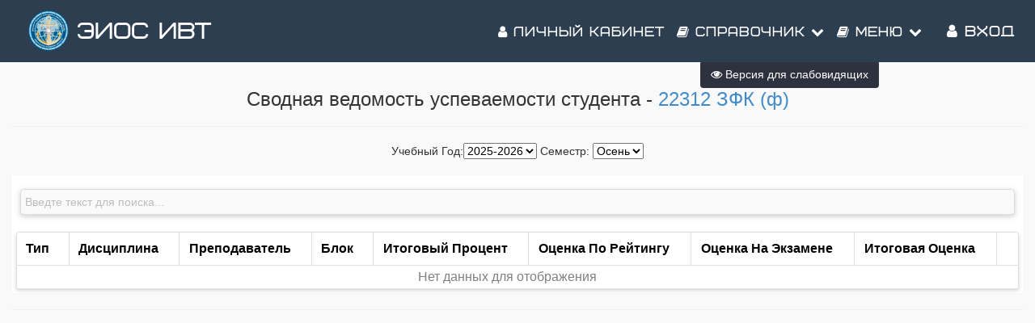

--- FILE ---
content_type: text/html; charset=utf-8
request_url: https://edu.iwtsedov.ru/Ved/TotalVed.aspx?year=cur&sem=cur&id=7251
body_size: 39543
content:


<!DOCTYPE html>

<html lang="ru">
<head><link rel="stylesheet" type="text/css" href="/DXR.axd?r=0_1785,0_1884,1_69,1_70,1_71,0_1790,0_1889,1_251,0_1775,1_250,0_1780-a6T4j&p=647040" /><meta http-equiv="Content-Type" content="text/html; charset=utf-8" /><meta charset="utf-8" /><meta name="viewport" content="width=device-width, initial-scale=1.0" /><meta property="og:image" content="/img/isoip.jpg" /><title>
	Сводная ведомость успеваемости
</title><script src="/js/modernizr.custom.js"></script>

    
    <script src="https://ajax.googleapis.com/ajax/libs/jquery/3.1.0/jquery.min.js"></script>

    <link href="../dgtu.ico" rel="shortcut icon" type="image/x-icon" /><link type="text/css" rel="stylesheet" href="../css/Bootstrap/bootstrap.css" /><link href="../css/Bootstrap/bootstrap.offcanvas.css" rel="stylesheet" /><link rel="stylesheet" href="/css/Mail/plugins/font-awesome/css/font-awesome.min.css?t=1" /><link rel="stylesheet" type="text/css" href="/css/Stud.css?t=7" /><link rel="stylesheet" type="text/css" href="/css/common.css?t=2" />
    
    <script src="../js/scrollup/scrollup.js"></script>
    <script src="https://maxcdn.bootstrapcdn.com/bootstrap/3.3.4/js/bootstrap.min.js"></script>
    <script>
        function ShowpcLogin() {
            pcLogin.Show();
        }
    </script>
    <script src="../js/js1/menu.js"></script>
    <!--MENU SCRIPT-->

    <script>
        //$(document).ready(function () {
        //    if ($('#ctl00_smPortfolio').html().trim() === '')
        //    {
        //        $('#ctl00_smPortfolio').css("display", "none");
        //        $('#ctl00_liPortfolio > a > i#ctl00_shdPortfolio').css("display", "none");
        //    }
        //    //e.stopPropagation();
        // });
        $(document).ready(function () {
        $('li.icon').click(function (e) {
        $(this).toggleClass('active');
        $('div.collapsible-body').toggleClass('collapsible-body1');
        e.stopPropagation();
        });
        });
    </script>
    <script type="text/javascript" src="/js/Cookie/cookie.js" ></script>
    
    <style>  
 /*EYE*/
 .p-3 {
    padding: 1rem!important;
}
 .btn-eye {
    background-color: #2d323e!important;
    color: #fff!important;
}
 @media (max-width: 1199px){
     #ctl00_Div1{
         display:none;
     }
 }

    </style>
    <script src="../js/modernizr.custom.js"></script>
    
</head>
<body>
    <form name="aspnetForm" method="post" action="./TotalVed.aspx?year=cur&amp;sem=cur&amp;id=7251" id="aspnetForm">
<div>
<input type="hidden" name="__EVENTTARGET" id="__EVENTTARGET" value="" />
<input type="hidden" name="__EVENTARGUMENT" id="__EVENTARGUMENT" value="" />
<input type="hidden" name="__LASTFOCUS" id="__LASTFOCUS" value="" />
<input type="hidden" name="__VIEWSTATE" id="__VIEWSTATE" value="/[base64]/QuNGB0LDQvdC40LVkAgQPZBYCZg8VAwYvUGxhbnMOZmEtbmV3c3BhcGVyLW8K0J/Qu9Cw0L3Ri2QCBQ9kFgJmDxUDIi9UZWFjaGVySm91cm5hbHMvSm91cm5hbHNMaXN0LmFzcHgLZmEtbGlzdC1hbHQO0JbRg9GA0L3QsNC70YtkAgYPZBYCZg8VAxIvU3RhdC9EZWJ0b3JzLmFzcHgOZmEtaGFja2VyLW5ld3MY0KPRgdC/0LXQstCw0LXQvNC+0YHRgtGMZAIbD2QWBgIBDw8WAh4EVGV4dAWaAdCh0LLQvtC00L3QsNGPINCy0LXQtNC+0LzQvtGB0YLRjCDRg9GB0L/QtdCy0LDQtdC80L7RgdGC0Lgg0YHRgtGD0LTQtdC90YLQsCAtIDxhIGhyZWY9Jy4uL0Rlay9EZWZhdWx0LmFzcHg/[base64]/guvezErMMQ3hAvJ/mvDyg==" />
</div>

<script type="text/javascript">
//<![CDATA[
var theForm = document.forms['aspnetForm'];
if (!theForm) {
    theForm = document.aspnetForm;
}
function __doPostBack(eventTarget, eventArgument) {
    if (!theForm.onsubmit || (theForm.onsubmit() != false)) {
        theForm.__EVENTTARGET.value = eventTarget;
        theForm.__EVENTARGUMENT.value = eventArgument;
        theForm.submit();
    }
}
//]]>
</script>


<script src="/WebResource.axd?d=lFJbQ5R7exJI6Bcw22i8WAGcljqvlk38SLQLgKiMmR4k-gUkbNk_saF4PDQhiZNxLCkyxU_CNLFg1TE2yaC9tK9svo2l10eJiLehVgPe68Q1&amp;t=637729728413207958" type="text/javascript"></script>

<div>

	<input type="hidden" name="__VIEWSTATEGENERATOR" id="__VIEWSTATEGENERATOR" value="125DC5FC" />
	<input type="hidden" name="__EVENTVALIDATION" id="__EVENTVALIDATION" value="/wEdAB8XVALHXzHj2vEs0heh5ccwU3UBkToDw3XelJNSx9v7TW2fbwakv+EyaZPqUpL9zNgFdzTX/c2M0PxugQPzBhn7EZzwDKA8oU00BNXaeBL9KHeUv73VzwpPrLq6BHRDXrDC4sdgUrtTrZmfSJQQxAsIXkB4bwhJs+jUolM4eekS5xel7wn8xonCZBHxSbIL4MNztMu5uHe4L5qQAyqKdH7EFJarLR0iuBddbSp3hpYR5uLh7Q1C67SRypoJi8wFTLrFtlIb/S8S0vWi7hMTLKrw6FYBE9I4VJcm13FFKzdTkXNZDqzvxo1FudAmmNXp/OHk7K9gr06/kAbpAZ4hR5zMXKOzPOdGH45fMpNXRhrt/fAjrE+dVlKo6dr6CT4MAaG5cA/CmG/bf6ncp8LMf55Uebon7WdmVyMqQpBYtOpt2VegUApAnvT1yaif4yXRq3/[base64]" />
</div>
        <!-- Navigation -->
        <nav class="navbar navbar-default navbar-fixed-top navbar-shrink">
            <div class="container">

                <!-- Brand and toggle get grouped for better mobile display -->
                <div class="navbar-header page-scroll">

                    <!-- <a class="navbar-brand" href="https://edu.iwtsedov.ru/"><img class="logo" src="../img/iwt_logo.png"></a> -->
                    <a class="navbar-brand" href="https://edu.iwtsedov.ru/"><img class="logo" src="../img/logo/logo2.svg"></a>
                    <button type="button" class="navbar-toggle" data-toggle="collapse" data-target="#bs-example-navbar-collapse-1">
                        <i class="fa fa-navicon icons" style="color: white;" aria-hidden="true"></i><span style="color: white;">&nbsp;Меню</span>
                        
                    </button>

                    <a id="ctl00_HyperLinkBig" class="navbar-brand" href="../">ЭИОС ИВТ</a>
                    <a id="ctl00_HyperLinkSmall" class="navbar-ubr" href="../" style="display: none">ЭИОС ИВТ</a>
                    
                </div>

                <!-- Collect the nav links, forms, and other content for toggling -->
                <div class="collapse navbar-collapse" id="bs-example-navbar-collapse-1">
                    <div class='cssmenu navbar-right'>
                        
                        <nav class="nav menu menu1" id="menu">
                            <!--nav класс добавил-->
                            <ul class="nav navbar-nav navbar-right mcd-menu accordion menu1">
                                <li id="ctl00_liPersonalKab">
                                    <a id="ctl00_hpPersonalkab" href="../WebApp/"><i class="fa fa-user icons"></i>&nbsp;Личный кабинет</a>
                                </li>
                                
                                <li class="has-sub"><a><i class="fa fa-book icons"></i>&nbsp;Справочник <i class="fa fa-chevron-down"></i></a>
                                    <ul class="submenu">

                                        <li><a href="../Dek/Default.aspx"><i class="fa fa-university icons" aria-hidden="true"></i>Факультеты</a></li>
                                        <li><a href="../Dek/Default.aspx?mode=spets"><i class="fa fa-cog icons" aria-hidden="true"></i>Специальности</a></li>
                                        <li><a href="../Dek/Default.aspx?mode=group"><i class="fa fa-users icons" aria-hidden="true"></i>Группы</a></li>
                                        <li><a href="../Dek/Default.aspx?mode=kaf"><i class="fa fa-suitcase icons" aria-hidden="true"></i>Кафедры</a></li>
                                        <li><a href="../Nagr/Default.aspx"><i class="fa fa-briefcase icons" aria-hidden="true"></i>Преподаватели</a></li>
                                    </ul>
                                </li>
                                <li class="has-sub"><a><i class="fa fa-book icons"></i>&nbsp;Меню <i class="fa fa-chevron-down"></i></a>
                                    <ul id="ctl00_masterMenu" class="submenu">
                                        
                                                <li><a href='https://lms.iwtsedov.ru/'>
                                                    <i class="fa fa-line-chart icons" aria-hidden="true"></i>СДО</a>
                                                </li>
                                            
                                                <li><a href='http://iwtsedov.ru/'>
                                                    <i class="fa fa-line-chart icons" aria-hidden="true"></i>Основной сайт</a>
                                                </li>
                                            
                                                <li><a href='/Ved'>
                                                    <i class="fa fa-pencil-square-o icons" aria-hidden="true"></i>Оценки</a>
                                                </li>
                                            
                                                <li><a href='/RaspScan/2024-2025/'>
                                                    <i class="fa fa-line-chart icons" aria-hidden="true"></i>Расписание</a>
                                                </li>
                                            
                                                <li><a href='/Plans'>
                                                    <i class="fa fa-newspaper-o icons" aria-hidden="true"></i>Планы</a>
                                                </li>
                                            
                                                <li><a href='/TeacherJournals/JournalsList.aspx'>
                                                    <i class="fa fa-list-alt icons" aria-hidden="true"></i>Журналы</a>
                                                </li>
                                            
                                                <li><a href='/Stat/Debtors.aspx'>
                                                    <i class="fa fa-hacker-news icons" aria-hidden="true"></i>Успеваемость</a>
                                                </li>
                                            
                                    </ul>
                                </li>
                                <li style="display: grid;">
                                    
                                    
                                            <a href="/Account/Login.aspx" id="ctl00_LoginView1_loginLink" class="buttonLogin HeaderText" style="margin-right: 10px;"><i class="fa fa-user icons"></i>&nbsp;Вход</a>

                                        

                                    
                                </li>

                            </ul>
                        </nav>
                    </div>
                </div>
                <!-- /.navbar-collapse -->
            </div>
            <!-- /.container-fluid -->
        </nav>

        <!-- container -->
        <button type="button" class="navbar-toggle" data-toggle="offcanvas" data-target=".navmenu" data-canvas="body">
            <span class="icon-bar"></span>
            <span class="icon-bar"></span>
            <span class="icon-bar"></span>
        </button>
        <div class="contenting">
            <div class="container body-content" style="padding-top: 50px; width: 100%">

                
                
   <div align="center" class="Normal">
       <h3><span id="ctl00_MainContent_lblName">Сводная ведомость успеваемости студента - <a href='../Dek/Default.aspx?mode=stud&f=stud&id=7251'>22312 ЗФК (ф)</a></span></h3><hr>
        
        Учебный Год:<select name="ctl00$MainContent$cmbYears" onchange="javascript:setTimeout(&#39;__doPostBack(\&#39;ctl00$MainContent$cmbYears\&#39;,\&#39;\&#39;)&#39;, 0)" id="ctl00_MainContent_cmbYears" class="NormalTextBox">
	<option value="2002-2003">2002-2003</option>
	<option value="2003-2004">2003-2004</option>
	<option value="2004-2005">2004-2005</option>
	<option value="2005-2006">2005-2006</option>
	<option value="2006-2007">2006-2007</option>
	<option value="2007-2008">2007-2008</option>
	<option value="2008-2009">2008-2009</option>
	<option value="2009-2010">2009-2010</option>
	<option value="2010-2011">2010-2011</option>
	<option value="2011-2012">2011-2012</option>
	<option value="2012-2013">2012-2013</option>
	<option value="2013-2014">2013-2014</option>
	<option value="2014-2015">2014-2015</option>
	<option value="2015-2016">2015-2016</option>
	<option value="2016-2017">2016-2017</option>
	<option value="2017-2018">2017-2018</option>
	<option value="2018-2019">2018-2019</option>
	<option value="2019-2020">2019-2020</option>
	<option value="2020-2021">2020-2021</option>
	<option value="2021-2022">2021-2022</option>
	<option value="2022-2023">2022-2023</option>
	<option value="2023-2024">2023-2024</option>
	<option value="2024-2025">2024-2025</option>
	<option selected="selected" value="2025-2026">2025-2026</option>
	<option value="2026-2027">2026-2027</option>

</select>
        Семестр:
        <select name="ctl00$MainContent$cmbSem" onchange="javascript:setTimeout(&#39;__doPostBack(\&#39;ctl00$MainContent$cmbSem\&#39;,\&#39;\&#39;)&#39;, 0)" id="ctl00_MainContent_cmbSem" class="NormalTextBox">
	<option selected="selected" value="1">Осень</option>
	<option value="0">Весна</option>

</select>
    </div>
    <br>
    <script id="dxis_1940150822" src="/DXR.axd?r=1_16,1_17,1_28,1_66,1_18,1_19,1_20,1_24,1_254,1_265,1_266,1_252,1_268,1_276,1_278,1_279,1_270,1_274,1_280,1_225,1_226-T5T4j" type="text/javascript"></script><table class="dxgvControl_MaterialCompact infoTable dxgv" id="ctl00_MainContent_grid" style="width:100%;border-collapse:separate;">
	<tr>
		<td><div id="ctl00_MainContent_grid_DXSearchPanel" class="dxgvSearchPanel_MaterialCompact">
			<table>
				<tr>
					<td style="width:100%;"><table class="dxeButtonEditSys dxeButtonEdit_MaterialCompact" id="ctl00_MainContent_grid_DXSE" style="width:100%;">
						<tr>
							<td class="dxic" style="width:100%;"><input class="dxeEditArea_MaterialCompact dxeEditAreaSys" id="ctl00_MainContent_grid_DXSE_I" name="ctl00$MainContent$grid$DXSE" onfocus="ASPx.EGotFocus(&#39;ctl00_MainContent_grid_DXSE&#39;)" onblur="ASPx.ELostFocus(&#39;ctl00_MainContent_grid_DXSE&#39;)" onchange="ASPx.EValueChanged(&#39;ctl00_MainContent_grid_DXSE&#39;)" value="Введте текст для поиска..." type="text" /></td><td id="ctl00_MainContent_grid_DXSE_B-100" class="dxHideContent dxeButton dxeButtonEditButton_MaterialCompact dxeButtonEditClearButton_MaterialCompact" onmousedown="ASPx.BEClear(&#39;ctl00_MainContent_grid_DXSE&#39;, event)"><img id="ctl00_MainContent_grid_DXSE_B-100Img" class="dxEditors_edtClear_MaterialCompact" src="/DXR.axd?r=1_112-T5T4j" alt="x" /></td>
						</tr>
					</table><script id="dxss_241642333" type="text/javascript">
<!--
ASPx.AddHoverItems('ctl00_MainContent_grid_DXSE',[[['dxeButtonEditButtonHover_MaterialCompact'],[''],['B-100']]]);
ASPx.AddPressedItems('ctl00_MainContent_grid_DXSE',[[['dxeButtonEditButtonPressed_MaterialCompact'],[''],['B-100']]]);
ASPx.AddDisabledItems('ctl00_MainContent_grid_DXSE',[[['dxeDisabled_MaterialCompact'],[''],['','I']],[['dxeDisabled_MaterialCompact dxeButtonDisabled_MaterialCompact'],[''],['B-100'],,[[{'spriteCssClass':'dxEditors_edtClearDisabled_MaterialCompact'}]],['Img']]]);
ASPx.createControl(ASPxClientButtonEdit,'ctl00_MainContent_grid_DXSE','',{'uniqueID':'ctl00$MainContent$grid$DXSE','scStates':2,'scPostfix':'MaterialCompact','stateObject':{'rawValue':''},'nullText':'Введте текст для поиска...','forceShowClearButtonAlways':true},null,null,{'decorationStyles':[{'key':'F','className':'dxeFocused_MaterialCompact','cssText':''},{'key':'N','className':'dxeNullText_MaterialCompact','cssText':''}]});

//-->
</script></td>
				</tr>
			</table>
		</div><table id="ctl00_MainContent_grid_DXMainTable" class="dxgvTable_MaterialCompact" onclick="ASPx.GTableClick(&#39;ctl00_MainContent_grid&#39;, event);" ondblclick="ASPx.GVTableDblClick(&#39;ctl00_MainContent_grid&#39;, event);" oncontextmenu="return ASPx.GVContextMenu(&#39;ctl00_MainContent_grid&#39;,event);" style="width:100%;empty-cells:show;">
			<tr id="ctl00_MainContent_grid_DXHeadersRow0">
				<td id="ctl00_MainContent_grid_col1" class="dxgvHeader_MaterialCompact" style="border-top-width:0px;border-left-width:0px;"><table style="width:100%;">
					<tr>
						<td>Тип</td><td style="width:1px;text-align:right;"><span class="dx-vam">&nbsp;</span></td>
					</tr>
				</table></td><td id="ctl00_MainContent_grid_col0" class="dxgvHeader_MaterialCompact" style="border-top-width:0px;border-left-width:0px;"><table style="width:100%;">
					<tr>
						<td>Дисциплина</td><td style="width:1px;text-align:right;"><span class="dx-vam">&nbsp;</span></td>
					</tr>
				</table></td><td id="ctl00_MainContent_grid_col2" class="dxgvHeader_MaterialCompact" style="border-top-width:0px;border-left-width:0px;"><table style="width:100%;">
					<tr>
						<td>Преподаватель</td><td style="width:1px;text-align:right;"><span class="dx-vam">&nbsp;</span></td>
					</tr>
				</table></td><td id="ctl00_MainContent_grid_col3" class="dxgvHeader_MaterialCompact" style="border-top-width:0px;border-left-width:0px;"><table style="width:100%;">
					<tr>
						<td>Блок</td><td style="width:1px;text-align:right;"><span class="dx-vam">&nbsp;</span></td>
					</tr>
				</table></td><td id="ctl00_MainContent_grid_col4" class="dxgvHeader_MaterialCompact" style="border-top-width:0px;border-left-width:0px;"><table style="width:100%;">
					<tr>
						<td>Итоговый Процент</td><td style="width:1px;text-align:right;"><span class="dx-vam">&nbsp;</span></td>
					</tr>
				</table></td><td id="ctl00_MainContent_grid_col5" class="dxgvHeader_MaterialCompact" style="border-top-width:0px;border-left-width:0px;"><table style="width:100%;">
					<tr>
						<td>Оценка По Рейтингу</td><td style="width:1px;text-align:right;"><span class="dx-vam">&nbsp;</span></td>
					</tr>
				</table></td><td id="ctl00_MainContent_grid_col6" class="dxgvHeader_MaterialCompact" style="border-top-width:0px;border-left-width:0px;"><table style="width:100%;">
					<tr>
						<td>Оценка На Экзамене</td><td style="width:1px;text-align:right;"><span class="dx-vam">&nbsp;</span></td>
					</tr>
				</table></td><td id="ctl00_MainContent_grid_col7" class="dxgvHeader_MaterialCompact" style="border-top-width:0px;border-left-width:0px;"><table style="width:100%;">
					<tr>
						<td>Итоговая Оценка</td><td style="width:1px;text-align:right;"><span class="dx-vam">&nbsp;</span></td>
					</tr>
				</table></td><td id="ctl00_MainContent_grid_col8" class="dxgvHeader_MaterialCompact" style="border-top-width:0px;border-left-width:0px;"><table style="width:100%;">
					<tr>
						<td>Дата Пересдачи 1</td><td style="width:1px;text-align:right;"><span class="dx-vam">&nbsp;</span></td>
					</tr>
				</table></td><td id="ctl00_MainContent_grid_col9" class="dxgvHeader_MaterialCompact" style="border-top-width:0px;border-left-width:0px;"><table style="width:100%;">
					<tr>
						<td>Пересдача 1</td><td style="width:1px;text-align:right;"><span class="dx-vam">&nbsp;</span></td>
					</tr>
				</table></td><td id="ctl00_MainContent_grid_col10" class="dxgvHeader_MaterialCompact" style="border-top-width:0px;border-left-width:0px;"><table style="width:100%;">
					<tr>
						<td>Дата Пересдачи 2</td><td style="width:1px;text-align:right;"><span class="dx-vam">&nbsp;</span></td>
					</tr>
				</table></td><td id="ctl00_MainContent_grid_col11" class="dxgvHeader_MaterialCompact" style="border-top-width:0px;border-left-width:0px;"><table style="width:100%;">
					<tr>
						<td>Пересдача 2</td><td style="width:1px;text-align:right;"><span class="dx-vam">&nbsp;</span></td>
					</tr>
				</table></td><td id="ctl00_MainContent_grid_col12" class="dxgvHeader_MaterialCompact" style="border-top-width:0px;border-left-width:0px;"><table style="width:100%;">
					<tr>
						<td>Дата Пересдачи 3</td><td style="width:1px;text-align:right;"><span class="dx-vam">&nbsp;</span></td>
					</tr>
				</table></td><td id="ctl00_MainContent_grid_col13" class="dxgvHeader_MaterialCompact" style="border-top-width:0px;border-left-width:0px;border-right-width:0px;"><table style="width:100%;">
					<tr>
						<td>Пересдача 3</td><td style="width:1px;text-align:right;"><span class="dx-vam">&nbsp;</span></td>
					</tr>
				</table></td><td class="dxgvAIC dxgvHeader_MaterialCompact" style="width:0.1%;border-top-width:0px;border-left-width:0px;cursor:default;"><img class="dxGridView_gvHideAdaptiveDetailButton_MaterialCompact" src="/DXR.axd?r=1_112-T5T4j" alt="" style="visibility:hidden;" /></td>
			</tr><tr id="ctl00_MainContent_grid_DXADRow" class="dxgvDetailRow_MaterialCompact dxgvADR" style="display:none;">
				<td class="dxgv dxgvDetailCell_MaterialCompact" colspan="14"></td><td class="dxgvAIC dxgv" style="border-left-width:0px;border-right-width:0px;">&nbsp;</td>
			</tr><tr id="ctl00_MainContent_grid_DXEmptyRow" class="dxgvEmptyDataRow_MaterialCompact">
				<td class="dxgv" colspan="14" style="border-bottom-width:0px;"><div>
					Нет данных для отображения
				</div></td><td class="dxgvAIC dxgv" style="border-left-width:0px;border-right-width:0px;border-bottom-width:0px;">&nbsp;</td>
			</tr>
		</table><table id="ctl00_MainContent_grid_LP" class="dxgvLoadingPanel_MaterialCompact" style="left:0px;top:0px;z-index:30000;display:none;">
			<tr>
				<td class="dx" style="padding-right:0px;"><img class="dxlp-loadingImage dxlp-imgPosLeft" src="/DXR.axd?r=1_112-T5T4j" alt="" style="vertical-align:middle;" /></td><td class="dx" style="padding-left:0px;"><span id="ctl00_MainContent_grid_TL">Загрузка&hellip;</span></td>
			</tr>
		</table><div id="ctl00_MainContent_grid_LD" class="dxgvLoadingDiv_MaterialCompact" style="display:none;z-index:29999;position:absolute;">

		</div><img id="ctl00_MainContent_grid_IADD" class="dxGridView_gvDragAndDropArrowDown_MaterialCompact" src="/DXR.axd?r=1_112-T5T4j" alt="Down Arrow" style="position:absolute;visibility:hidden;top:-100px;" /><img id="ctl00_MainContent_grid_IADU" class="dxGridView_gvDragAndDropArrowUp_MaterialCompact" src="/DXR.axd?r=1_112-T5T4j" alt="Up Arrow" style="position:absolute;visibility:hidden;top:-100px;" /><img id="ctl00_MainContent_grid_IADL" class="dxGridView_gvDragAndDropArrowLeft_MaterialCompact" src="/DXR.axd?r=1_112-T5T4j" alt="Left Arrow" style="position:absolute;visibility:hidden;top:-100px;" /><img id="ctl00_MainContent_grid_IADR" class="dxGridView_gvDragAndDropArrowRight_MaterialCompact" src="/DXR.axd?r=1_112-T5T4j" alt="Right Arrow" style="position:absolute;visibility:hidden;top:-100px;" /><img id="ctl00_MainContent_grid_IDHF" class="dxGridView_gvDragAndDropHideColumn_MaterialCompact" src="/DXR.axd?r=1_112-T5T4j" alt="Скрыть" style="position:absolute;visibility:hidden;top:-100px;" /></td>
	</tr>
</table><script id="dxss_759180226" type="text/javascript">
<!--
ASPx.createControl(ASPxClientGridView,'ctl00_MainContent_grid','',{'callBack':function(arg) { WebForm_DoCallback('ctl00$MainContent$grid',arg,ASPx.Callback,'ctl00_MainContent_grid',ASPx.CallbackError,true); },'uniqueID':'ctl00$MainContent$grid','stateObject':{'keys':[],'callbackState':'2GgNX7cdGNW4K6127UaEDHOX9cmw3WLyDRZjT47UJlKUVhNEWRi5TOBHMHoyPOXmHRlDYCPVgOWyTzqEDcGZmXOqEME5gaG/wm/kYzMPTDGrC0znxlgBIgY2dZJ0iXCh5lyaxXK2j3MVXrXg7HSzVrhjnusFDQAmmjoFj08+LvpHWEfoQcPTkMdEEmKp82odFXnCByGnvDXP0kn8gKG7/GXBUZr1pMoizncp2aJDHn8+BOAQSeZT1GcjCzrLDT66vExcWjhqjCbkfN4k+HiBML5NJN2FCBLQ1M2ZxtPmbUhoEnP62CHUwyZ6ghHevRSkosZwbNDkj9MSY0aZfRf/nzCp5h8EUK4NPAnFSTz4I+5Fie3ZPD/QyeQW/JGtAYYJxbVTy56QVufnv9vxoacoyExyQAWeNCaFR/cv1VFtqv2++GOFhmsvuuIjQKR4iEDptbPXffvXl0wXyaZk+ZwDV9bacqCBxrq0a48q6XvPfptQIJbaHYFVvnkIgKkFoEcV/h9OE3fcXsxfNxf3a3+z/COhN/3UgQisNBw79wTWy2cTPUJx6Tw/ANYX7FSndEYT0TUJjNvx+0sP9Bj2DiLhmerjknC1yo3rv5+cfu70z7FzTGWLPd6GvB4uvRkyL2qy','groupLevelState':{},'selection':''},'callBacksEnabled':true,'pageRowCount':0,'pageRowSize':30,'pageIndex':0,'pageCount':0,'selectedWithoutPageRowCount':0,'visibleStartIndex':0,'focusedRowIndex':-1,'allowFocusedRow':false,'allowSelectByItemClick':false,'allowSelectSingleRowOnly':false,'callbackOnFocusedRowChanged':false,'callbackOnSelectionChanged':false,'editState':0,'editItemVisibleIndex':-1,'searchPanelFilter':'','allowDelete':true,'allowEdit':true,'allowInsert':true,'columnProp':[[0,,,'Код_Ведомости',,,,,2,,,,,,0,,,,,,0],[1,,,'Тип_ведомости',,,,,1,,,,,,0],[2,,,'Код_Кафедры',,,,,2,,,,,,0,,,,,,2],[3,,,'Цикл',,,,,3,,,,,,0],[4,,,'Итоговый_Процент',,,,,4,,,,,,0],[5,,,'Оценка_По_Рейтингу',,,,,5,,,,,,0],[6,,,'Оценка_На_Экзамене',,,,,6,,,,,,0,,,,,,6],[7,,,'Итоговая_Оценка',,,,,6,,,,,,0,,,,,,7],[8,,,'Дата_Пересдачи1',,,,,6,,,,,,0,,,,,,8],[9,,,'Пересдача1',,,,,6,,,,,,0,,,,,,9],[10,,,'Дата_Пересдачи2',,,,,6,,,,,,0,,,,,,10],[11,,,'Пересдача2',,,,,6,,,,,,0,,,,,,11],[12,,,'Дата_Пересдачи3',,,,,6,,,,,,0,,,,,,12],[13,,,'Пересдача3',,,,,6,,,,,,0,,,,,,13]],'editMode':2,'indentColumnCount':0,'allowChangeColumnHierarchy':false,'allowMultiColumnAutoFilter':false,'adaptiveButtonPos':2,'adaptiveColumnsOrder':[13,12,11,10,9,8,7,6,5,4,3,2,0,1]},null,null,{'adaptiveModeInfo':{'hideDataCellsWindowInnerWidth':0,'allowTextTruncationInAdaptiveMode':[false,false,false,false,false,false,false,false,false,false,false,false,false,false],'allowOnlyOneAdaptiveDetailExpanded':true,'adaptivityMode':1,'adaptiveDetailColumnCount':1}});
ASPxClientGridBase.PostponeInitialize('ctl00_MainContent_grid',({'commandButtonIDs':[],'styleInfo':{'ei':'<tr class="dxgvEditingErrorRow_MaterialCompact">\r\n\t<td class="dxgv" data-colSpan="14" style="border-right-width:0px;"></td><td class="dxgvAIC dxgv" style="border-left-width:0px;border-right-width:0px;">&nbsp;</td>\r\n</tr>','fc':{'css':'dxgvFocusedCell_MaterialCompact'},'bec':{'css':'dxgvBatchEditCell_MaterialCompact dxgv','style':'text-align:Center;'},'bemc':{'css':'dxgvBatchEditModifiedCell_MaterialCompact dxgv','style':'text-align:Center;'},'bemergmc':{'css':'dxgvBatchEditModifiedCell_MaterialCompact dxgvBatchEditCell_MaterialCompact dxgv','style':'text-align:Center;'},'bedi':{'css':'dxgvBatchEditDeletedItem_MaterialCompact dxgv'},'sel':{'css':'dxgvSelectedRow_MaterialCompact'},'fi':{'css':'dxgvFocusedRow_MaterialCompact'},'fgi':{'css':'dxgvFocusedGroupRow_MaterialCompact'}}}));

//-->
</script>
    

                <hr />
                <footer class="footer">
                    <div class="footer-content" id="dd">
                        
                        <a id="ctl00_hpFooterPortfolio" class="cbutton cbutton--effect-boris" href="/WebApp"><i class="fa fa-user icons cbutton__icon"></i></a>
                        <a id="ctl00_hpFooterRasp" class="cbutton cbutton--effect-boris" href="../Rasp"><i class="fa fa-pencil-square-o icons cbutton__icon"></i></a>
                        <a id="ctl00_hpFooterVed" class="cbutton cbutton--effect-boris" href="../Ved"><i class="fa fa-line-chart icons cbutton__icon"></i></a>
                        <a id="ctl00_hpFooterGraph" class="cbutton cbutton--effect-boris" href="../Graph/"><i class="fa fa-calendar icons cbutton__icon"></i></a>
                        <a id="ctl00_hpFooterFacul" class="cbutton cbutton--effect-boris" href="../Mail/Inbox/Inbox.aspx"><i class="fa fa-envelope icons cbutton__icon"></i></a>                     
                    </div>
                </footer>
            </div>
        </div>
        <!-- Modal -->
        <div class="modal left fade" id="myModal" tabindex="-1" role="dialog" aria-labelledby="myModalLabel">
            <div class="modal-dialog" role="document">
                <div class="modal-content">

                    <div class="modal-header">
                        <button type="button" class="close" data-dismiss="modal" aria-label="Close"><span aria-hidden="true">&times;</span></button>
                        <h4 class="modal-title" id="myModalLabel">Мое портфолио</h4>
                    </div>

                    <div class="modal-body">               
                        <div class="col-4">
                            <div id="list-example" class="list-group">
                               
                                <ul class="collapsible collapsible-accordion">
                   
                    <li class="icon"><a class="list-group-item list-group-item-action" href="#"><i class="fa fa-pencil-square-o indigo-text"></i>&nbsp;Программы<i class="fa fa-angle-down rotate-icon"></i></a>
                        <div class="collapsible-body">
                                <ul class="sub-menu">
                                    <li><a href="#" class="collapsible-header waves-effect">Introduction</a>
                                    </li>
                                    <li><a href="#" class="collapsible-header waves-effect">Monthly meetings</a>
                                    </li>
                                </ul>
                            </div>
                    </li>
                    
                                    
                                    </ul>
                            </div>
                        </div>
                    </div>
                </div>
                <!-- modal-content -->
            </div>
            <!-- modal-dialog -->
        </div>
        <!-- modal -->

        <!-- Modal rigth-->
        <div class="modal right fade" id="myModaleye" tabindex="-1" role="dialog" aria-labelledby="myModalLabeleye">
            <div class="modal-dialog" role="document" style="max-height: 450px;">
                <div class="modal-content">

                    <div class="modal-header">
                        <button type="button" class="close" data-dismiss="modal" aria-label="Close"><span aria-hidden="true">&times;</span></button>
                        <h4 class="modal-title" id="myModalLabeleye">Версия для слабовидящих</h4>
                    </div>

                    <div class="modal-body">               
 
                    <div class="p-3">
                        <div style="background: rgb(255, 255, 255) !important;">
            <div>
                <div class="col-centered">
                    <h6 style="color: black;font-size:16px;">Размер шрифта</h6>
                    
                    <div class="btn-group">
                        <button type="button" id="a2" class="btn btn-default btn-sm" style="font-size:16px;"><span class="fa fa-minus"></span>
                        </button>
                        <button type="button" id="a1" class="btn btn-default btn-sm" style="font-size:16px;"><span class="fa fa-plus"></span>
                        </button>
                    </div>
                </div>
                <div class="col-centered">
                    <h6 style="color:  black;font-size:16px;">Шрифт</h6>
                    
                    <div class="btn-group">
                        <button type="button" class="btn btn-default btn-sm nop"  id="font1" style="font-size:16px;padding: 5px 10px;"><span style="font-family:'Times New Roman';font-size:16px;">Times new roman</span>
                        </button>
                        <button type="button" class="btn btn-default btn-sm nop" id="font2" style="font-size:16px;padding: 5px 10px;"><span style="font-family:'Arial';font-size:16px;">Arial</span>
                        </button>
                    </div>
                </div>
                <div class="col-centered">
                    <h6 style="color:  black;font-size:16px;">Цвета сайта</h6>
                    
                    <div class="btn-group">
                        <button type="button" class="btn btn-default btn-sm color-button" id="c1"><span class="fa fa-font"></span>
                        </button>
                        <button type="button" class="btn btn-default btn-sm color-button" id="c2" style="background: black;color:white;"><span class="fa fa-font"></span>
                        </button>
                        <button type="button" class="btn btn-default btn-sm color-button" id="c3" style="background: #334d80;color:white;"><span class="fa fa-font"></span>
                        </button>
                        <button type="button" class="btn btn-default btn-sm color-button" id="c4" style="background: #7b796b;color:#4d4b43;"><span class="fa fa-font"></span>
                        </button>
                        <button type="button" class="btn btn-default btn-sm color-button" id="c5" style="background: #3b2716;color:#a8e34d;"><span class="fa fa-font"></span>
                        </button>
                    </div>
                </div>
                <div class="col-centered">
                    <h6 style="color:black;font-size:16px;">Изображения</h6>
                    
                    <div class="btn-group" data-toggle="buttons">
                        <button type="button" class="btn btn-default btn-sm color-button" id="show_img"><span class="fa fa-toggle-on"> Показать</span>
                        </button>
                        <button type="button" class="btn btn-default btn-sm color-button" id="hide_img"><span class="fa fa-toggle-off"> Скрыть</span>
                        </button>
                    </div>
                </div>
                <div class="col-centered">
                    <h6 style="color:black;font-size:16px !important;"><i class="fa fa-exchange"></i> Интервал горизонтальный</h6>
                    
                    <div class="btn-group">
                        <button type="button" id="i2" class="btn btn-default btn-sm"><span class="fa fa-minus-square"></span>
                        </button>
                        <button type="button" id="i1" class="btn btn-default btn-sm"><span class="fa fa-plus-square"></span>
                        </button>
 
                    </div>
                </div>
                <div class="col-centered">
                    <h6 style="color:black;font-size:16px;"><i class="fa fa-arrows-v"></i> Интервал вертикальный</h6>
                    
                    <div class="btn-group">
                        <div class="btn-group">
                        <button type="button" id="line_int1" class="btn btn-default btn-sm"><span class="fa fa-minus-square"></span>
                        </button>
                        <button type="button" id="line_int2" class="btn btn-default btn-sm"><span class="fa fa-plus-square"></span>
                        </button>
 
                    </div>
                    </div>
                </div>
                <div class="col-centered"> 
                    <br />
                    <div class="btn-group">
                        <button class="btn btn-default btn-sm color-button" id="reset"> <i class="fa fa-refresh"></i> Сброс</button>
                    </div>
                </div>
            </div>  
             </div>
                   </div>

                </div>
                    <!--Версия для слабов.-->
                    </div>
                </div>
                <!-- modal-content -->
            </div>
            <!-- modal-dialog -->
   
        <!-- modal -->
        
        <div id="ctl00_Div1" class="fixed-action-btn" style="right: 193px;top: 60px;height: 50px;">
            <a class="btn btn-eye btn-md waves-effect waves-light" data-toggle="modal" data-target="#myModaleye">
               <i class="fa fa-eye"></i> Версия для слабовидящих
            </a>

        </div>
    

<script type="text/javascript">
//<![CDATA[

var callBackFrameUrl='/WebResource.axd?d=w8i5slBrXuFm8AKwEoZzUNGAx-VckXt8I-2GJbxzzOM1GJ4kr3nLhrz1Nl8Cdbgyq0Zgi1hmhllY5owdqaEf7tIFXsdFVPze-Vcm9EsLaX41&t=637729728413207958';
WebForm_InitCallback();//]]>
</script>
</form>
    <script src="../js/classie.js"></script>
    <script src="../js/js1/stud.js"></script>
    <script src="/js/eye/eye.js?t=4" charset="utf-8"></script>
    <!--Уведомления-->
    
    <!--Уведомления-->
    <!-- Scrollup Стрелка Вверх --> 
    <div class="scrollup">
        <!-- Иконка fa-chevron-up (Font Awesome) --> 
        <i class="fa fa-chevron-up"></i>
    </div>
    <!-- End Scrollup Subscription Section -->
</body>
</html>


--- FILE ---
content_type: text/css
request_url: https://edu.iwtsedov.ru/css/Stud.css?t=7
body_size: 50652
content:
 
/* ==== local server fonts ==== */
@font-face {
    font-family: 'Evolve';
    src: url('../fonts/MADE_Evolve_Sans_Bold.otf'),
    url('../fonts/MADE_Evolve_Sans_Bold.otf') format('otf');
    font-weight: bold;
    font-style: normal;
    }
  
  @font-face {
      font-family: 'Bicubik';
      src: url('../fonts/Bicubik.OTF'),
      url('../fonts/Bicubik.OTF') format('OTF');
      font-weight: bold;
      font-style: normal;
      }
 
 .footer{
      position:fixed;
      top:100%;
      left:0;
      width:100%;
      height:50px;
      margin-top:-50px;

      background:#2d3e50;
}
.footer-content{
  margin:0 auto;
  text-align:center;
  color:#fff;
  line-height:50px;
}
.nav > li.has-sub > a {
    padding-left: 0;
}
@media (max-width: 810px){
	.navbar-brand{
    font-size: 20px;
    font-family: "Bicubik","Helvetica Neue",Helvetica,Arial;
    }
    .logo {
        display: none;
    }
}
@media (max-width: 450px)
{
    .navbar-brand
    {
       font-size: 20px;
       font-family: "Bicubik","Helvetica Neue",Helvetica,Arial;
    }
}

* h3 {
    padding-top: 40px;
}
/*НАСТРОЙКА МЕНЮ ПРИ ОТОБРАЖЕНИИ НА СМАРТФОНЕ */

@media (max-width: 550px)
{
	a.navbar-ubr
	{
		display:block !important;
		float: left;
        padding: 15px;
        padding-right: 0;
        padding-left: 20px;
        font-size: 20px;
        line-height: 20px;
        color: #fff;
        font-family: "Bicubik","Helvetica Neue",Helvetica,Arial;
	}
    a.navbar-brand{
        font-family: "Bicubik","Helvetica Neue",Helvetica,Arial;
        display:none;
    }

    a.navbar-ubr:hover, a.navbar-ubr:focus, a.navbar-ubr:active, a.navbar-ubr.active {
        color: #3c8ddc;
        font-family: "Bicubik","Helvetica Neue",Helvetica,Arial;
    }

}
    
 
}
@media (max-width:1200px){
	
/*Стили меню*/
.nav2 {
    /*  ширна произвольная, не стесняйтесь экспериментировать */
    width: 320px;
    min-width: 320px;
    /* фиксируем и выставляем высоту панели на максимум */
    height: 100%;
    position: fixed;
    top: 0;
    bottom: 0;
    margin: 0;
    /* сдвигаем (прячем) панель относительно левого края страницы */
    left: -320px;
    /* внутренние отступы */
    padding: 15px 20px;
    /* плавный переход смещения панели */
    -webkit-transition: left 0.3s;
    -moz-transition: left 0.3s;
    transition: left 0.3s;
    /* определяем цвет фона панели */
    /*background: #16a085;*/
    background: #444444;
    /* поверх других элементов */
    z-index: 2000;
}


/**
 * Кнопка переключения панели
 * тег <label>
 */

.navbar-toggle1 {
    /* абсолютно позиционируем */
    position: fixed;
    /* относительно левого края панели */
    left: 5px;
    /* отступ от верхнего края панели */
    top: 10px;
    /* внутренние отступы */
    padding: 0.5em;
    /* определяем цвет фона переключателя
     * чаще вчего в соответствии с цветом фона панели
    */
    background: inherit;
    /* цвет текста */
    color: #dadada;
    /* вид курсора */
    cursor: pointer;
    /* размер шрифта */
    font-size: 1.2em;
    line-height: 1;
    /* всегда поверх других элементов страницы */
    z-index: 2001;
    /* анимируем цвет текста при наведении */
    -webkit-transition: color .25s ease-in-out;
    -moz-transition: color .25s ease-in-out;
    transition: color .25s ease-in-out;
    border-radius: 2px;
}


/* определяем текст кнопки 
 * символ Unicode (TRIGRAM FOR HEAVEN)
*/

.navbar-toggle1:after {
    content: '\2630';
    text-decoration: none;
}


/* цвет текста при наведении */

.navbar-toggle1:hover {
    color: #f4f4f4;
}



/**
 * Скрытый чекбокс (флажок)
 * невидим и недоступен :)
 * имя селектора атрибут флажка
 */

[id='navbar-toggle'] {
    position: absolute;
    display: none;
}


/**
 * изменение положения переключателя 
 * при просмотре на мобильных устройствах
 * когда навигация раскрыта, распологаем внутри панели
*/

[id='navbar-toggle']:checked ~ .nav2 > .navbar-toggle {
    left: auto;
    right: 2px;
    top: 1em;
    position:absolute; /**/
}


/**
 * Когда флажок установлен, открывается панель
 * используем псевдокласс:checked
 */

[id='navbar-toggle']:checked ~ .nav2 {
    left: 0;
    box-shadow:4px 0px 20px 0px rgba(0,0,0, 0.5);
    -moz-box-shadow:4px 0px 20px 0px rgba(0,0,0, 0.5);
    -webkit-box-shadow:4px 0px 20px 0px rgba(0,0,0, 0.5);
    overflow-y: auto;
}


/* 
 * смещение контента страницы
 * на размер ширины панели,
 * фишка необязательная, на любителя
*/

[id='navbar-toggle']:checked ~ main > article {
    -webkit-transform: translateX(320px);
    -moz-transform: translateX(320px);
    transform: translateX(320px);
}
[id='navbar-toggle']:checked ~ .nav2 > .navbar-toggle:after {
    content: '\2715';
}

@-webkit-keyframes bugfix {
    to {
      padding: 0;
    }
}

/*.accordion { width: 100%; max-width: 360px; margin: 0; }*/

.accordion a { text-decoration: none; }
.accordion a:hover { text-decoration: none; }
.accordion li i.fa-chevron-down { top: 12px;left: 12px;font-size: 16px;color: #bdbdbd;-webkit-transition: all 0.4s ease;-o-transition: all 0.4s ease;transition: all 0.4s ease;}
.accordion li i.fa-chevron-down {right: 12px;left: auto;font-size: 16px;}


.accordion li.open i.fa-chevron-down { -webkit-transform: rotate(180deg); -ms-transform: rotate(180deg); -o-transform: rotate(180deg); transform: rotate(180deg); }

.accordion1 { width: 100%; max-width: 360px; margin: 0; }

.accordion1 a { text-decoration: none; }
.accordion1 a:hover { text-decoration: none; }
.accordion1 li i {position: initial; top: 12px;left: 12px;font-size: 16px;color: #bdbdbd;-webkit-transition: all 0.4s ease;-o-transition: all 0.4s ease;transition: all 0.4s ease;}
.accordion1 li i.fa-chevron-down {right: 12px;left: auto;font-size: 16px;}

.accordion1 li.open i { color: #fff; }
.accordion1 li.open i.fa-chevron-down { -webkit-transform: rotate(180deg); -ms-transform: rotate(180deg); -o-transform: rotate(180deg); transform: rotate(180deg); }
/*-/-/*/
}

/**
 * позаботимся о средних и маленьких экранах
 * мобильных устройств
 */

@media screen and (max-width: 540px) {
    html,
    body {
      /*margin-top: 40px;*/
      overflow-x: hidden;
      height:auto;
    }
}
@media screen and (max-width: 320px) {
    html,
    body {
      /*margin-top: 40px;*/
      /*overflow-x: hidden;*/
    }
    .nav2 {
      width: 80%;
      box-shadow: none;
    }
}


/**
 * Формируем стиль заголовка (логотип) панели 
*/

.nav2 h2 {
    width: 90%;
    padding: 0;
    margin: 10px 0;
    text-align: center;
    text-shadow: rgba(255, 255, 255, .1) -1px -1px 1px, rgba(0, 0, 0, .5) 1px 1px 1px;
    font-size: 1.3em;
    line-height: 1.3em;
    opacity: 0;
    transform: scale(0.1, 0.1);
    -ms-transform: scale(0.1, 0.1);
    -moz-transform: scale(0.1, 0.1);
    -webkit-transform: scale(0.1, 0.1);
    transform-origin: 0% 0%;
    -ms-transform-origin: 0% 0%;
    -moz-transform-origin: 0% 0%;
    -webkit-transform-origin: 0% 0%;
    transition: opacity 0.8s, transform 0.8s;
    -ms-transition: opacity 0.8s, -ms-transform 0.8s;
    -moz-transition: opacity 0.8s, -moz-transform 0.8s;
    -webkit-transition: opacity 0.8s, -webkit-transform 0.8s;
}

.nav2 h2 a {
    color: #dadada;
    text-decoration: none;
    text-transform: uppercase;
}


/*плавное появление заголовка (логотипа) при раскрытии панели */

[id='navbar-toggle']:checked ~ .nav2 h2 {
    opacity: 1;
    transform: scale(1, 1);
    -ms-transform: scale(1, 1);
    -moz-transform: scale(1, 1);
    -webkit-transform: scale(1, 1);
}


/**
 * формируем непосредственно само меню
 * используем неупорядоченный список для пунктов меню
 * прикрутим трансфомации и плавные переходы
 */

.nav2 > ul {
    display: block;
    margin: 0;
    padding: 0;
    list-style: none;
}

.nav2 > ul > li {
    line-height: 2.5;
    opacity: 0;
    -webkit-transform: translateX(-50%);
    -moz-transform: translateX(-50%);
    -ms-transform: translateX(-50%);
    transform: translateX(-50%);
    -webkit-transition: opacity .5s .1s, -webkit-transform .5s .1s;
    -moz-transition: opacity .5s .1s, -moz-transform .5s .1s;
    -ms-transition: opacity .5s .1s, -ms-transform .5s .1s;
    transition: opacity .5s .1s, transform .5s .1s;
}
.nav2 > ul > TreeViewNode {
    line-height: 2.5;
    opacity: 0;
    -webkit-transform: translateX(-50%);
    -moz-transform: translateX(-50%);
    -ms-transform: translateX(-50%);
    transform: translateX(-50%);
    -webkit-transition: opacity .5s .1s, -webkit-transform .5s .1s;
    -moz-transition: opacity .5s .1s, -moz-transform .5s .1s;
    -ms-transition: opacity .5s .1s, -ms-transform .5s .1s;
    transition: opacity .5s .1s, transform .5s .1s;
}

[id='navbar-toggle']:checked ~ .nav2 > ul > li {
    opacity: 1;
    -webkit-transform: translateX(0);
    -moz-transform: translateX(0);
    -ms-transform: translateX(0);
    transform: translateX(0);
}

/**
 * оформление ссылок пунктов меню
 */

.nav2 > ul > li > a {
    display: inline-block;
    position: relative;
    padding: 0;
    font-family: 'Open Sans', sans-serif;
    font-weight: 300;
    font-size: 1.2em;
    color: #dadada;
    width: 100%;
    text-decoration: none;
    /* плавный переход */
    -webkit-transition: color .5s ease, padding .5s ease;
    -moz-transition: color .5s ease, padding .5s ease;
    transition: color .5s ease, padding .5s ease;
}


/**
 * состояние ссылок меню при наведении
 */

.nav2 > ul > li > a:hover,
.nav2 > ul > li > a:focus {
    color: white;
    padding-left: 15px;
}
.nav2 > ul > li > ul > li > a:hover,
.nav2 > ul > li > ul > li > a:focus {
    color: white;
    padding-left: 15px !important;
}

/**
 * линия подчеркивания ссылок меню
 */

.nav2 > ul > li > a:before {
    content: '';
    display: block;
    position: absolute;
    right: 0;
    bottom: 0;
    height: 1px;
    width: 100%;
    -webkit-transition: width 0s ease;
    transition: width 0s ease;
}

.nav2 > ul > li > ul > li > a:before {
    content: '';
    display: block;
    position: absolute;
    right: 0;
    bottom: 0;
    height: 1px;
    width: 100%;
    -webkit-transition: width 0s ease;
    transition: width 0s ease;
}

.nav2 > ul > li > a:after {
    content: '';
    display: block;
    position: absolute;
    left: 0;
    bottom: 0;
    height: 1px;
    width: 100%;
    background: #cac4c4;
    -webkit-transition: width .5s ease;
    transition: width .5s ease;
}
.nav2 > ul > li > ul > li > a:after {
    content: '';
    display: block;
    position: absolute;
    left: 0;
    bottom: 0;
    height: 1px;
    width: 100%;
    background: #cac4c4;
    -webkit-transition: width .5s ease;
    transition: width .5s ease;
}

/**
 * анимируем линию подчеркивания 
 * ссылок при наведении
 */

.nav2 > ul > li > a:hover:before {
    width: 0%;
    background: #3b6ac1;
    -webkit-transition: width .5s ease;
    transition: width .5s ease;
}

.nav2 > ul > li > a:hover:after {
    width: 0%;
    background: transparent;
    -webkit-transition: width 0s ease;
    transition: width 0s ease;
}

.nav2 > ul > li > ul > li > a:hover:before {
    width: 0%;
    background: #3bc1a0;
    -webkit-transition: width .5s ease;
    transition: width .5s ease;
}

.nav2 > ul > li > ul > li > a:hover:after {
    width: 0%;
    background: transparent;
    -webkit-transition: width 0s ease;
    transition: width 0s ease;
}
@media (min-width: 1020px)
{
    .container > .navbar-header
    {
        padding-left:25px;
    }
        
}
/*@media (max-width: 1020px)
{
    .container > .navbar-header
    {
        padding-left:10px;
    }
       
}*/
.container {
    padding-right: 15px;
    padding-left: 15px;
    margin-right: auto;
    margin-left: auto;
}
/*.dropdown:after {
    content: "";
    width: 0;
    height: 0;
    position: absolute;
    top: 50%;
    right: 15px;
    margin-top: -3px;
    border-width: 6px 6px 0 6px;
    border-style: solid;
    border-color: #4cbeff transparent;
}*/

/*.wrapper-dropdown-5 {
    
    position: relative;
    width: auto;
    cursor: pointer;
    outline: none;
    transition: all 0.3s ease-out;
}
 
.wrapper-dropdown-5:after { 
    content: "";
    width: 0;
    height: 0;
    position: absolute;
    top: 50%;
    right: 15px;
    margin-top: -3px;
    border-width: 6px 6px 0 6px;
    border-style: solid;
    border-color: grey transparent;
}

.wrapper-dropdown-5 .dropdown {
  
    position: absolute;
    top: 100%;
    left: 0;
    right: 0;
    border-top: none;
    border-bottom: none;
    list-style: none;
    transition: all 0.3s ease-out;
 
    /* Hiding */
    /*max-height: 0;
    overflow: hidden;
}
.wrapper-dropdown-5 .dropdown li {
    padding: 0 10px ;
}
 
.wrapper-dropdown-5 .dropdown li a {
    display: block;
    text-decoration: none;
    color: #dadada;
    padding: 10px 0;
    transition: all 0.3s ease-out;
    border-bottom: 1px solid #e6e8ea;
}
 
.wrapper-dropdown-5 .dropdown li:last-of-type a {
    border: none;
}
 
.wrapper-dropdown-5 .dropdown li i {
    margin-right: 5px;
    color: inherit;
    vertical-align: middle;
}
 
/* Hover state */
 
/*.wrapper-dropdown-5 .dropdown li:hover a {
    color: #57a9d9;
}

 
.wrapper-dropdown-5.active {
    
    box-shadow: none;
    border-bottom: none;
    color: white;
}
 
.wrapper-dropdown-5.active:after {
   
    border-width: 0 6px 6px 6px;
}
 
.wrapper-dropdown-5.active .dropdown {
    border-bottom: 1px solid rgba(0,0,0,0.2);
    opacity: 1;
    max-height: 400px;
}*/
/*Меню раскрытие элементов*/
@media (max-width:760px){
	
.cssmenu ul ul {
    display: block;
}
}
.cssmenu, .cssmenu ul, .cssmenu ul li, .cssmenu ul li a {
   
    list-style: none outside none;
    margin: 0;
    position: relative;
    cursor: pointer;
}
.cssmenu > ul > li > a:hover,
.cssmenu > ul > li.active > a,
.cssmenu > ul > li.open > a {
   
    color: #eeeeee;
}
.holder {
    height: 0;
    position: absolute;
    right: 0;
    top: 0;
    width: 0;
}
.holder:after, .holder:before {
    content: "";
    display: block;
    height: 6px;
    position: absolute;
    right: 20px;
    -webkit-transform: rotate(-135deg);
    -moz-transform: rotate(-135deg);
    transform: rotate(-135deg);
    width: 6px;
    z-index: 10;
}
.holder:after {
    top: 17px;
}
.holder:before {
   
    top: 18px;
}
.cssmenu ul ul li a {

    color: #eeeeee;
    cursor: pointer;
    font-size: 13px;
    padding: 10px 0px;
    text-decoration: none;
    z-index: 1;
}
.cssmenu ul ul li:hover > a,
.cssmenu ul ul li.open > a,
.cssmenu ul ul li.active > a {
   
    color: #ffffff;
}
.cssmenu ul ul li:first-child > a {
    -webkit-box-shadow: none;
    box-shadow: none;
}
.cssmenu ul ul ul li:first-child > a {
    -webkit-box-shadow: 0 1px 0 rgba(255, 255, 255, 0.1) inset;
    box-shadow: 0 1px 0 rgba(255, 255, 255, 0.1) inset;
}
.cssmenu ul ul ul li a {
    padding-left: 20px;
}
.cssmenu > ul > li > ul > li:last-child > a,
.cssmenu > ul > li > ul > li.last > a {
    border-bottom: 0 none;
}
.cssmenu > ul > li > ul > li.open:last-child > ul > li:last-child > a {
    border-bottom: 0 none;
}
.cssmenu ul ul li.has-sub > a:after {
    border-left: 2px solid #eeeeee;
    border-top: 2px solid #eeeeee;
    content: "";
    display: block;
    height: 5px;
    position: absolute;
    right: 20px;
    top: 11.5px;
    width: 5px;
    z-index: 10;
}
.cssmenu ul ul li.active > a:after,
.cssmenu ul ul li.open > a:after,
.cssmenu ul ul li > a:hover:after {
    border-color: #ffffff;
}
.nav .open > a, .nav .open > a:hover, .nav .open > a:focus{
    background-color:inherit;
}

ul.submenu { margin-bottom: 0px; padding-left:5px;}
.submenu { display: none; font-size: 12px; }

.submenu a { display: block; text-decoration: none; color: #595959; -webkit-transition: all 0.25s ease; -o-transition: all 0.25s ease; transition: all 0.25s ease; }

.social-links {
    position: relative;
    font-size: 1rem;
    line-height: 1.5rem;
    text-align: center;
    padding-left: 0;
    width: 290px;
}
.social-links li {
    display: inline-block;
    margin-left: 8px;
    line-height: 1em;
    padding-right: 7px;
}
.social-links li a {
    display: block!important;
    position: relative;
    text-align: center;
}
.social-links .social-tooltip {
    color: #fff;
    color: rgba(255,255,255,.7);
    font-size: 1.5rem;
    display: inline;
    position: relative;
    z-index: 98;
}
.group:after, .group:before {
    content: "";
    display: table;
}
.group:after {
    clear: both;
}
.sidebar-top {
    padding: 15px 10px;
    position: absolute;
    left: 0;
    bottom: 0;
    width: 98%;
}
.sidebar-top p {
    /*float: left;*/
    color: #fff;
    color: rgba(255,255,255,.8);
    /*font-size: 1rem;*/
    font-weight: 600;
    text-transform: uppercase;
    text-align: center;
    line-height: 1.5rem;
    padding: 3px 0;
}
.tooltip1 {
    position: relative;
    display: inline-block;
    cursor: help;
    white-space: pre-wrap;
    word-break: normal;
}
 
.tooltip-content {
    opacity: 0;
    visibility: hidden;		
    font: 12px Arial, Helvetica;
    text-align: center;
    border-color: #aaa #555 #555 #aaa;
    border-style: solid;
    border-width: 1px;
    width: 150px;
    z-index: 20000;
    font-style: italic;
    font-weight: 600;
    padding: 10px;
    position: absolute;
    bottom: 40px;
    /*left: 50%;*/
	margin-bottom: 10px !important;
    margin-left: -76px;
    border-radius: 10px;
    background-color: #fff;
    background-image: -webkit-gradient(linear, left top, left bottom, from(rgba(0,0,0,.1)), to(rgba(255,255,255,0)));
    background-image: -webkit-linear-gradient(rgba(0,0,0,.1), rgba(255,255,255,0));
    background-image: -moz-linear-gradient(rgba(0,0,0,.1), rgba(255,255,255,0));
    background-image: -ms-linear-gradient(rgba(0,0,0,.1), rgba(255,255,255,0));
    background-image: -o-linear-gradient(rgba(0,0,0,.1), rgba(255,255,255,0));
    background-image: linear-gradient(rgba(0,0,0,.1), rgba(255,255,255,0));		
    -moz-box-shadow: 1px 1px 0 #555,
                     2px 2px 0 #555,
                     3px 3px 1px rgba(0, 0, 0, .3),
                     0 1px 0 rgba(255,255,255, .5) inset;
    -webkit-box-shadow: 1px 1px 0 #555,
	                2px 2px 0 #555,
		        3px 3px 1px rgba(0, 0, 0, .3),
		        0 1px 0 rgba(255,255,255, .5) inset;
    box-shadow: 1px 1px 0 #555,
                2px 2px 0 #555,
                3px 3px 1px rgba(0, 0, 0, .3),
                0 1px 0	rgba(255,255,255, .5) inset;					
   /* -webkit-transition: bottom .2s ease, opacity .2s ease;
    -moz-transition: bottom .2s ease, opacity .2s ease;
    -ms-transition: bottom .2s ease, opacity .2s ease;
    -o-transition: bottom .2s ease, opacity .2s ease;
    transition: bottom .2s ease, opacity .2s ease;	*/				
}
 
.tooltip-content:after,
.tooltip-content:before {
    border-right: 16px solid transparent;
    border-top: 15px solid #fff;
    bottom: -15px;
    content: "";
    position: absolute;
    left: 50%;
    margin-left: -10px;
}
 
.tooltip-content:before {
    border-right-width: 25px;
    border-top-color: #555;
    border-top-width: 15px;
    bottom: -15px;
}
 
.tooltip1:hover .tooltip-content{
    opacity: 1;
    visibility: visible;
    bottom: 40px;		
}
.fa1 {
    display: inline-block;
    font: normal normal normal 14px/1 FontAwesome;
    font-size: 30px;
    text-rendering: auto;
    -webkit-font-smoothing: antialiased;
    -moz-osx-font-smoothing: grayscale;
}
.message {
  background:#39464e;
  color:#fff;
  font-weight:300;
  position: absolute;
  top: -250px;
  border-radius: 0px 0 10px 10px;
  right: 35px;
  /*width: 100%;*/
  height: 250px;
  padding-top: 20px;
  padding-left: 50px;
  padding-right: 50px;
  padding-bottom: 20px;
  transition: top 400ms cubic-bezier(0.17, 0.04, 0.03, 0.94);
  overflow: hidden;
  box-sizing: border-box;
  box-shadow: 0 2px 5px 0 rgba(0,0,0,0.16),0 2px 10px 0 rgba(0,0,0,0.12);
  z-index:2000;
}
@media (max-width:1000px){
	.message {
	  left: 0;
	  width: 100%;
	}
}
/*
.message {
  background:#39464e;
  color:#fff;
  font-weight:300;
  position: absolute;
  top: -250px;
  left: 0;
  width: 100%;
  height: 250px;
  padding-top: 20px;
  padding-left: 50px;
  padding-right: 50px;
  padding-bottom: 20px;
  transition: top 400ms cubic-bezier(0.17, 0.04, 0.03, 0.94);
  overflow: hidden;
  box-sizing: border-box;
  box-shadow: 0 2px 5px 0 rgba(0,0,0,0.16),0 2px 10px 0 rgba(0,0,0,0.12);
  z-index:2000;
}
*/
.message h1 {
  color:#fff;
}
.message h2 {
  color:#888;
}
#toggle {
  position:absolute;
  appearance:none;
  cursor:pointer;
  right:-100%;
  top:-100%;
}

#toggle + label {
  position:absolute;
  right:0;
  cursor:pointer;
  padding:10px;
  /*background: #2bbbad;*/
  background: #444444;
  width: 50px;
  border-radius:0 0 5px 5px;
  padding: 8px 10px;
  color: #FFF;
  line-height:20px;
  font-size:12px;
  text-align:center;
  -webkit-font-smoothing: antialiased;
  cursor: pointer;
  margin:0px 50px;
  transition:all 500ms ease;
  box-shadow: 0 2px 5px 0 rgba(0,0,0,0.16),0 2px 10px 0 rgba(0,0,0,0.12);
}
#toggle + label:hover {
  box-shadow: 0 5px 11px 0 rgba(0,0,0,0.18),0 4px 15px 0 rgba(0,0,0,0.15);
}
#toggle + label:after {
  content: '\f078';
  font: normal 18px/1 'FontAwesome';
  text-decoration: inherit;
}
.container {
  transition: margin 400ms cubic-bezier(0.17, 0.04, 0.03, 0.94);
}

#toggle:checked ~ .message {
  top: 0;
}

#toggle:checked ~ .container {
  margin-top: 250px;
}

#toggle:checked + label {
  background:#dd6149;
  z-index:2100;
}

#toggle:checked + label:after {
  content:'\f077';
  font: normal 18px/1 'FontAwesome';
}

div.scrollup {
  position: fixed; /* фиксированная позиция */
  color: #fff; /* цвет текста */
  background-color: rgb(114, 114, 114); /* цвет заднего фона */
  right: 20px; /* расстояние от правого края */
  bottom: 0px; /* расстояние от нижнего края */
  padding: 5px 10px; /* отступы до содержимого блока */
  font-size: 20px; /* размер шрифта (иконки) */
  border-top-left-radius: 4px; /* скругление верхнего левого угла */
  border-top-right-radius: 4px; /* скругление верхнего правого угла */
  cursor: pointer; /* форма курсора */
  display: none; /* не отображать элемент */
  text-align: center; /*выравнивание содержимого элемента по центру */
  width:48px;
}
div.scrollup:hover {
  background-color: #2d323e; /* цвет заднего фона при наведении */
}

@media (max-width: 1020px)
{
    .sidebar-top {
    padding: 15px 10px;
    /* bottom: 0px; */
    /* height: 100px; */
    position: initial;
    left: 0;
    /* bottom: 0; */
    width: 100%;
}
    .social-links {
    /* float: right; */
    position: relative;
    /* padding-top: 2px; */
    font-size: 1rem;
    line-height: 1.5rem;
    text-align: center;
    padding-left: 0;
    width: auto;
}   
}
@media (max-width: 540px)
{
    #toggle + label {
    position: absolute;
    right: 0;
    cursor: pointer;
    padding: 10px;
    background: #444444;
    width: 50px;
    border-radius: 0 0 5px 5px;
    padding: 8px 10px;
    color: #FFF;
    line-height: 20px;
    font-size: 12px;
    text-align: center;
    -webkit-font-smoothing: antialiased;
    cursor: pointer;
    margin: 0px 20px;
    transition: all 500ms ease;
    box-shadow: 0 2px 5px 0 rgba(0,0,0,0.16), 0 2px 10px 0 rgba(0,0,0,0.12);
}

}

/*NEW*/

/*Темы оформления*/
.navbar-inverse
{
   background-color: #222222;
   border-color: #080808;
   /*background-color: #4267b2;
   border-color: #4267b2;*/
}

.navbar-inverse .navbar-brand {
    font-family: "Bicubik","Helvetica Neue",Helvetica,Arial;
    /*color: #fff;*/
}
.HeaderText a
{
    color: #999999;
    /*color: #fff;*/
}
.nav > ul > li > a
{
    /*color: #fff;*/
}
/*----------------------------------*/


@media (max-width: 1020px)
{
    .sidebar-top 
    {
        width: 98%;
    }
}
@media (max-width: 1020px)
{
    .container{
        max-width:100%;
    }
}
/*Preload*/
#before-load {
  position: fixed; /*фиксированное положение блока*/
  left: 0; /*положение элемента слева*/
  top: 0; /*положение элемента сверху*/
  right: 0; /*положение элемента справа*/
  bottom: 0; /*положение элемента снизу*/
  background: #fff; /*цвет заднего фона блока*/
  z-index: 1001; /*располагаем его над всеми элементами на странице*/
}
#before-load i {
  font-size: 70px; /*размер иконки*/
  position: absolute; /*положение абсолютное, позиционируется относительно его ближайшего предка*/
  left: 50%; /*слева 50% от ширины родительского блока*/
  top: 50%; /*сверху 50% от высоты родительского блока*/
  margin: -35px 0 0 -35px; /*смещение иконки, чтобы она располагалась по центру*/
}
/*Preload*/
    @media (max-width:599px) {
        .footer {
            position: fixed;
            top: 100%;
            left: 0;
            width: 100%;
            height: 100%;
            margin-top: -35px;
            padding: 1px 0 !important;
            /*background: #444;*/
            background: #2d3e50;
                bottom: 0;
                /*box-shadow: 0 0 3px rgba(0,0,0,0.5);*/
                   /*-webkit-box-shadow: 0px 5px 15px 0px rgba(0, 0, 0, 0.45);
            -moz-box-shadow: 0px 5px 15px 0px rgba(0, 0, 0, 0.45);*/
            box-shadow: 0px 5px 15px 4px rgba(0, 0, 0, 0.45);
            z-index:11;
        }

        .footer-content {
            margin: 0 auto;
            text-align: center;
            color: #fff;
            line-height: 35px;
            /*display: inline-block;*/
            font-size: x-large;
            margin-left: -35px;
            text-decoration: none;
           
        }
        div.scrollup {
        bottom: 35px !important; 
        }
        div.footer-content a{
            margin-left:30px;
            color:#6c6a6a;
        }
        div.footer-content a:hover{
            margin-left:30px;
            text-decoration: none;
            color:#6c6a6a;
        }
        .loginName
        {
            display:none;
        }
    }
@media (min-width:600px)
{
   .footer{
       display:none;
    }
}

.body-content{
    background: #faf9f9;
    -webkit-box-shadow: 0px 2px 19px 0px rgba(0, 0, 0, 0.4);
    -moz-box-shadow: 0px 2px 19px 0px rgba(0, 0, 0, 0.4);
    box-shadow: 0px 2px 19px 0px rgba(0, 0, 0, 0.4);
    
}
.jumbotron{
        background-color: #faf9f9; 
}
/*______________________*/
.cbutton {
  position: relative;
  /*display: inline-block;*/
  /*margin: 1em;*/
  padding: 0;
  border: none;
  background: none;
  color: #3c8ddc;
  /*font-size: 1.4em;*/
  transition: color 0.7s;
}
.cbutton.cbutton--click,
.cbutton:focus {
  outline: none;
  color: #3c8ddc;
}
/*.cbutton__icon {
  display: block;
}*/
.cbutton::after {
  content: '';
  position: absolute;
  top: 50%;
  left: 50%;
  margin: -35px 0 0 -35px;
  width: 70px;
  height: 70px;
  border-radius: 50%;
  opacity: 0;
  pointer-events: none;
}

/* Эффект «Boris» */
.cbutton--effect-boris::after {
	background: rgba(111,148,182,0.1);
}

.cbutton--effect-boris.cbutton--click::after {
	-webkit-animation: anim-effect-boris 0.3s forwards;
	animation: anim-effect-boris 0.3s forwards;
}

@-webkit-keyframes anim-effect-boris {
	0% {
		-webkit-transform: scale3d(0.3, 0.3, 1);
		transform: scale3d(0.3, 0.3, 1);
	}
	25%, 50% {
		opacity: 1;
	}
	to {
		opacity: 0;
		-webkit-transform: scale3d(1.2, 1.2, 1);
		transform: scale3d(1.2, 1.2, 1);
	}
}

@keyframes anim-effect-boris {
	0% {
		-webkit-transform: scale3d(0.3, 0.3, 1);
		transform: scale3d(0.3, 0.3, 1);
	}
	25%, 50% {
		opacity: 1;
	}
	to {
		opacity: 0;
		-webkit-transform: scale3d(1.2, 1.2, 1);
		transform: scale3d(1.2, 1.2, 1);
	}
}
.tooltip-content{
    color: #3c8ddc;
}
/*Для печати*/ 
@media print{ 
.footer{ 
display:none; 
} 

.back{ 
display:none; 
} 
/*#print-scalinq{ 
width:80%; 
}*/ 
} 
@media print{ 
/* Стили для альбомной ориентации шаблона */ 
@page{ 
margin:0; 
/*width:20%;*/ 
/*size:landscape;*/ 
size: A4 landscape portrait; 
/*zoom:80%;*/ 
} 
body{ zoom: 85%;} 
a[href]:after { 
content: ""; 
} 
} 
/*Для печати*/

@media (min-width:800px) and (max-width:1800px){
    /*.accordion{
        width: 95%;
    }*/
    .sidebar-top{
        position:initial;
        width: 90%;
    }
    .social-links{
        width:auto;
    }
    
}

@media (min-width:800px) and (max-width:2000px){
    .container{
        max-width:1300px !important;
    }
    
}

.hrefLoginName
{
    float: none;
    padding: 15px 0px;

    font-size: 18px;
    line-height: 20px;
}
.buttonLogin
{
    /*border: 2px solid #8c8c8c;*/
    -webkit-border-radius: 0px;
    border-radius: 0px;
    padding: 5px 3px;
    margin-top: 7px;
    margin-left: 5px;
    cursor:pointer;
    /*float: left;*/
    font-size: 18px;
    line-height: 20px;
    color: #999999;
}

.buttonLogin a :hover
{
    color: #fff;
    border: 2px solid #fff;
    transition: ease-in-out .2s;
}
.navbar-header a {
    text-decoration:none;
}
.navbar-header a :hover{
    color: #fff;
    text-decoration:none;
    transition: ease-in-out .2s;
}
.hyper-link-header
{
    padding: 15px;
}
.imgHeaderAvatar
{
    border-radius: 10%;
    float:left;
    width: 35px;
    height: 45px;
    margin: 2.5px;
    margin-right: 5px;
}
.navbar-inverse .navbar-brand:hover, .navbar-inverse .navbar-brand :hover
{
    transition: ease-in-out .2s;
    font-family: "Bicubik","Helvetica Neue",Helvetica,Arial;
}

.navbar-inverse {
    background-color: #2d323e!important;
    border-color: #2d323e!important;
}

.navbar-inverse .navbar-brand {
    color: #ffffff;
    font-family: "Bicubik","Helvetica Neue",Helvetica,Arial;
    
}

/*new style*/ 

/*ПРАВКИ ГЛАВНОЙ СТРАНИЦЫ - ЦВЕТ МЕНЮ, ЛОГОТИП И ДР*/

.logo { 
    width: 50px;
    height: 50px;
    padding-top: -15px;
    margin: -20px 0;
  }

.navbar-default {
    border-color: transparent;
    background-color: #2d3e50;
}

.navbar-default .navbar-brand {
    font-family: "Bicubik","Helvetica Neue",Helvetica,Arial;
    color: #ffffff;
    padding-left: 10px;

}

.navbar-default .navbar-brand:hover, .navbar-default .navbar-brand:focus, .navbar-default .navbar-brand:active, .navbar-default .navbar-brand.active {
    color: #3c8ddc;
    font-family: "Bicubik","Helvetica Neue",Helvetica,Arial;
}

.navbar-default .navbar-collapse {
    border-color: rgba(255,255,255,.02);
}

.navbar-default .navbar-toggle {
    border-color: #3c8ddc;
    background-color: #3c8ddc;
}

.navbar-default .navbar-toggle .icon-bar {
    background-color: #fff;
}

.navbar-default .navbar-toggle:hover,
.navbar-default .navbar-toggle:focus {
    background-color: #3c8ddc;
}

/* НАСТРОЙКИ МЕНЮ*/

.navbar-default .nav li a {
    text-transform: uppercase;
    font-family: Bicubik,"Helvetica Neue",Helvetica,Arial,sans-serif;
    font-weight: 350;
    letter-spacing: 1px;
    color: #fff;
}

.navbar-default .nav li a:hover,
.navbar-default .nav li a:focus {
    outline: 0;
    color: #3c8ddc;
}

.navbar-default .navbar-nav>.active>a {
    border-radius: 0;
    color: #fff;
    background-color: #3c8ddc;
}

.navbar-default .navbar-nav>.active>a:hover,
.navbar-default .navbar-nav>.active>a:focus {
    color: #fff;
    background-color: #3c8ddc;
}

@media(min-width:1108px) {
    .navbar-default {
        padding: 25px 0;
        border: 0;
        background-color: transparent;
        -webkit-transition: padding .3s;
        -moz-transition: padding .3s;
        transition: padding .3s;
    }

    .navbar-default .navbar-brand {
        font-size: 16px;
        font-family: "Bicubik","Helvetica Neue",Helvetica,Arial;
        -webkit-transition: all .3s;
        -moz-transition: all .3s;
        transition: all .3s;
    }

    .navbar-default .navbar-nav>.active>a {
        border-radius: 3px;
    }

    .navbar-default.navbar-shrink {
        padding: 15px 0;/*с 10px на  0 изменил*/
        background-color: #2d3e50;
        font-size: 16px !important;
        height: 4.8em;
    }

    .navbar-default.navbar-shrink .navbar-brand {
        font-size: 1.8em;
        font-family: "Bicubik","Helvetica Neue",Helvetica,Arial;
    }
}

@-webkit-keyframes moveFromTop {
    from {
        opacity: 0;
        -webkit-transform: translateY(200%);
        -moz-transform: translateY(200%);
        -ms-transform: translateY(200%);
        -o-transform: translateY(200%);
        transform: translateY(200%);
    }
    to {
        opacity: 1;
        -webkit-transform: translateY(0%);
        -moz-transform: translateY(0%);
        -ms-transform: translateY(0%);
        -o-transform: translateY(0%);
        transform: translateY(0%);
    }
}
@-webkit-keyframes moveFromLeft {
    from {
        opacity: 0;
        -webkit-transform: translateX(200%);
        -moz-transform: translateX(200%);
        -ms-transform: translateX(200%);
        -o-transform: translateX(200%);
        transform: translateX(200%);
    }
    to {
        opacity: 1;
        -webkit-transform: translateX(0%);
        -moz-transform: translateX(0%);
        -ms-transform: translateX(0%);
        -o-transform: translateX(0%);
        transform: translateX(0%);
    }
}
@-webkit-keyframes moveFromRight {
    from {
        opacity: 0;
        -webkit-transform: translateX(-200%);
        -moz-transform: translateX(-200%);
        -ms-transform: translateX(-200%);
        -o-transform: translateX(-200%);
        transform: translateX(-200%);
    }
    to {
        opacity: 1;
        -webkit-transform: translateX(0%);
        -moz-transform: translateX(0%);
        -ms-transform: translateX(0%);
        -o-transform: translateX(0%);
        transform: translateX(0%);
    }
}

.navbar-ubr::before {
    color: #fff;
}

@media (min-width:768px) and (max-width:1200px) {
	a.navbar-ubr
	{
		display:block !important;
		float: left;
        padding: 15px;
        padding-right: 0;
        padding-left: 20;
        font-size: 1.4em;
        line-height: 20px;
        color: #fff;
        font-family: "Bicubik","Helvetica Neue",Helvetica,Arial;
	}
    a.navbar-brand{
        font-family: "Bicubik","Helvetica Neue",Helvetica,Arial;
        display:none;
    }

    a.navbar-ubr:hover, a.navbar-ubr:focus, a.navbar-ubr:active, a.navbar-ubr.active {
        color: #3c8ddc;
        font-family: "Bicubik","Helvetica Neue",Helvetica,Arial;
    }

    .navbar-default .nav li a {
        font-family: Bicubik,"Helvetica Neue",Helvetica,Arial,sans-serif;
        font-weight: 300;
        letter-spacing: 1px;
        color: #fff;
        font-size: 12px;
    }
    ul.submenu,.open{
        position: absolute;
        height: auto;
        /*min-width: 200px;*/
        margin: 0px;
        background: rgb(45, 50, 62);
        border-top: 4px solid #e6a122;
            
        z-index: 1000;
        -webkit-box-shadow: 0px 2px 19px 0px rgba(0, 0, 0, 0.4);
        -moz-box-shadow: 0px 2px 19px 0px rgba(0, 0, 0, 0.4);
        box-shadow: 0px 2px 19px 0px rgba(0, 0, 0, 0.4);
    }
    ul.submenu{
        min-width: 200px;
		/*padding-left: 10px !important;*/
    }
    ul.submenu > li > a {
        border-bottom: 1px solid #EEE;
    }
    li.has-sub{
        /*min-width: 200px;*/
    }
    #hpPortfolio
	{
		display: none;
	}
}
@media (min-width:1000px){
.mcd-menu li ul,
.mcd-menu li ul li ul {
  position: absolute;
  height: auto;
  min-width: 200px;
  padding: 0;
  margin: 0;
  background: #2d323e;
  border-top: 4px solid #e6a122;
  opacity: 0;
  visibility: hidden;
  transition: all 300ms linear;
  -o-transition: all 300ms linear;
  -ms-transition: all 300ms linear;
  -moz-transition: all 300ms linear;
  -webkit-transition: all 300ms linear;
  top: 50px;
  z-index: 1000;
  right: 0px;
  -webkit-box-shadow: 0px 2px 19px 0px rgba(0, 0, 0, 0.4);
    -moz-box-shadow: 0px 2px 19px 0px rgba(0, 0, 0, 0.4);
    box-shadow: 0px 2px 19px 0px rgba(0, 0, 0, 0.4);
}
.mcd-menu li ul:before {
  content: "";
  position: absolute;
  top: -8px;
  /* left: 23%; */
  right: 20px;
  border-bottom: 5px solid #e6a122;
  border-left: 5px solid transparent;
  border-right: 5px solid transparent;

}
.mcd-menu li:hover > ul,
.mcd-menu li ul li:hover > ul {
  display: block;
  opacity: 1;
  visibility: visible;

}
.mcd-menu li ul li {
  float: none;
}
.mcd-menu li ul li a {
  padding: 10px;
  text-align: left;
  border: 0;
  border-bottom: 1px solid #EEE;
}
.mcd-menu li ul li a i {
  font-size: 1.2em;
  display: inline-block;
  margin: 0 10px 0 0;
}
.mcd-menu li ul li ul {
  left: 230px;
  top: 0;
  border: 0;
  border-left: 4px solid #e6a122;
}  
.mcd-menu li ul li ul:before {
  content: "";
  position: absolute;
  top: 15px;
  left: -14px;
  border-right: 5px solid #e6a122;
  border-bottom: 5px solid transparent;
  border-top: 5px solid transparent;
}
.mcd-menu li ul li:hover > ul {
  top: 0px;
  left: 200px;
}

}
.navbar-collapse {
    min-height:100% !important;
        max-height: 500px !important;
}

@media (max-width:1200px){
    div > div.cssmenu{
        max-height: 300px;max-height: 85vh;max-height: calc(100vh - 50px);/*overflow: auto;*/
        
    }
       
}

#ctl00_LoginView1_HyperLinkMain{
    display: initial !important;
}
.down-foto{
    display:block;
}
.navbar-ubr1{
    display:none !important;
}

 .down-foto1{
    display:none;
}
@media (max-width: 1000px)
{   
    
    .navbar-ubr1{
    display:block !important;
    font-family: "Bicubik","Helvetica Neue",Helvetica,Arial;
}
    .down-foto1{
    display: inline-block !important;
}
    .navbar-ubr1::before {
    /*content: "Личный кабинет";
    float: left;*/
}
    .imgHeaderAvatar{
        display:none;
    }
    .down-foto{
    display:none !important;
}
    #ctl00_LoginView1_HyperLinkMain {
    display: none !important;
}
}
 /*new style*/
/**/
 @media (max-width:1400px){
    .menu-login{
        right:0;
    }
    .mcd-menu li ul.menu-login:before {
    left: 90%;
    }
}
	
@media (max-width:1200px) {
ul.submenu { margin-bottom: 0px; padding-left:25px !important;}	
}	
::-webkit-scrollbar-track
{ 
-webkit-box-shadow: inset 0 0 6px rgba(0,0,0,0.3); 
border-radius: 8px; 
background-color: #F5F5F5; 
} 

html::-webkit-scrollbar
{ 
width: 10px; 
background-color: #F5F5F5; 
opacity:0,4; 

} 

::-webkit-scrollbar-thumb
{ 
border-radius: 8px; 
-webkit-box-shadow: inset 0 0 6px rgba(0,0,0,.3); 
background-color: #2d323e; 
height:107px; 
}
/*Регистрация*/
input[type="text"].dxeEditArea_MetropolisBlue, input[type="password"].dxeEditArea_MetropolisBlue{
    padding: 7px 8px 6px 7px;
}
.dxeBase_MetropolisBlue{
    font: 14px 'Segoe UI', Helvetica, 'Droid Sans', Tahoma, Geneva, sans-serif !important;
}
.dxpcLite_MaterialCompact .dxpc-content{
    padding:0 !important;
}
.dxeValidStEditorTable,.dxeRoot_MetropolisBlue{
    margin:0 auto;
}
.dxtcFixed {
    max-width: 550px;
}
.dxeTextBoxSys {
    margin:0 auto;
        }
@media (min-width:768px){
    .dxpcLite_MaterialCompact{
    max-width:450px !important;
    
}
 
/*.dxtc-leftIndent{
    display:none !important;
}*/
.dxtcLite_MetropolisBlue > .dxtc-stripContainer .dxtc-activeTab, .dxtcLite_MetropolisBlue > .dxtc-stripContainer .dxtc-activeTab a{
    width:210px !important;
}
.dxtcLite_MetropolisBlue > .dxtc-stripContainer .dxtc-tab{
    width:210px !important;
}
 
.text-box-form{
    width:300px !important;
    
}
}
/*Добавил*/
.dxeEditAreaSys, .dxeMemoEditAreaSys, input[type="text"].dxeEditAreaSys, input[type="password"].dxeEditAreaSys {
    font-size: 14px !important;
 
}
@media (min-width:301px){
    .form-field-button{
    margin: 0 auto;
    width: 300px;
}

}
/*Регистрация*/
/**/
/*Стили для IE 10+*/ 
@media screen and (-ms-high-contrast: active), (-ms-high-contrast: none) {
    .col-md-4{
        float:none !important;
    }
    .img-fluid{
        height:267px !important;
    }
           
}
/*Стили для IE 10+*/


/*Меню портфолио*/
/*New Modal*/

.modal.left .modal-dialog,
.modal.right .modal-dialog {
    position: fixed;
    margin: auto;
    width: 320px;
    height: 100%;
    -webkit-transform: translate3d(0%, 0, 0);
    -ms-transform: translate3d(0%, 0, 0);
    -o-transform: translate3d(0%, 0, 0);
    transform: translate3d(0%, 0, 0);
}

.modal.left .modal-content,
.modal.right .modal-content {
    height: 100%;
    overflow-y: auto;
}

.modal.left .modal-body,
.modal.right .modal-body {
    padding: 15px 15px 80px;
}

/*Left*/
.modal.left.fade .modal-dialog {
    left: -320px;
    -webkit-transition: opacity 0.3s linear, left 0.3s ease-out;
    -moz-transition: opacity 0.3s linear, left 0.3s ease-out;
    -o-transition: opacity 0.3s linear, left 0.3s ease-out;
    transition: opacity 0.3s linear, left 0.3s ease-out;
}

.modal.left.fade.in .modal-dialog {
    left: 0;
}

/*Right*/
.modal.right.fade .modal-dialog {
    right: -320px;
    -webkit-transition: opacity 0.3s linear, right 0.3s ease-out;
    -moz-transition: opacity 0.3s linear, right 0.3s ease-out;
    -o-transition: opacity 0.3s linear, right 0.3s ease-out;
    transition: opacity 0.3s linear, right 0.3s ease-out;
}

.modal.right.fade.in .modal-dialog {
    right: 0;
}

.modal-content {
    border-radius: 0;
    border: none;
}

.modal-header {
    border-bottom-color: #EEEEEE;
    background-color: #4a76a8;
}

.list-unstyled {
    padding-left: 0px;
    list-style-type: none;
    list-style-position: initial;
    list-style-image: initial;
}

.fixed-action-btn ul {
    position: absolute;
    bottom: 64px;
    left: 0px;
    right: 0px;
    margin-top: 0px;
    margin-right: 0px;
    margin-bottom: 0px;
    margin-left: 0px;
    padding-top: 0px;
    padding-right: 0px;
    padding-bottom: 0px;
    padding-left: 0px;
    text-align: center;
}

div:hover.woocs_price_info ul {
    visibility: visible;
    opacity: 0.85;
    bottom: 5px;
    left: 50%;
    margin-left: -5px;
    z-index: 999;
}

.fixed-action-btn ul li {
    margin-bottom: 15px;
}

.fixed-action-btn ul a.btn-floating {
    opacity: 0;
}

.modal-title {
    color: white;
}

.close {
    color: #ffffff;
    opacity: 1 !important;
}

.close:hover, .close:focus {
    color: #2d323e !important;
}

.btn-group-lg > .btn, .btn-lg {
    padding-top: 0.5rem;
    padding-right: 1rem;
    padding-bottom: 0.5rem;
    padding-left: 1rem;
    font-size: 1.25rem;
    line-height: 1.5;
    border-top-left-radius: 0.3rem;
    border-top-right-radius: 0.3rem;
    border-bottom-right-radius: 0.3rem;
    border-bottom-left-radius: 0.3rem;
}

.red {
    background-color: #4a76a8;
}

.waves-effect {
    position: relative;
    cursor: pointer;
    overflow-x: hidden;
    overflow-y: hidden;
    user-select: none;
    -webkit-tap-highlight-color: transparent;
    z-index: 1;
}

a.waves-effect, a.waves-light {
    display: inline-block;
}

.btn-floating {
    width: 47px;
    height: 47px;
    position: relative;
    z-index: 1;
    vertical-align: middle;
    display: inline-block;
    overflow-x: hidden;
    overflow-y: hidden;
    transition-duration: 0.2s;
    transition-timing-function: ease-in-out;
    transition-delay: initial;
    transition-property: all;
    margin-top: 10px;
    margin-right: 10px;
    margin-bottom: 10px;
    margin-left: 10px;
    border-top-left-radius: 50%;
    border-top-right-radius: 50%;
    border-bottom-right-radius: 50%;
    border-bottom-left-radius: 50%;
    padding-top: 0px;
    padding-right: 0px;
    padding-bottom: 0px;
    padding-left: 0px;
    cursor: pointer;
}

    .btn-floating::before {
        border-top-left-radius: 0px;
        border-top-right-radius: 0px;
        border-bottom-right-radius: 0px;
        border-bottom-left-radius: 0px;
    }

    .btn-floating.btn-lg {
        width: 61.1px;
        height: 61.1px;
    }

    .btn-floating i {
        font-size: 1.25rem;
        line-height: 47px;
        display: inline-block;
        width: inherit;
        text-align: center;
        color: rgb(255, 255, 255);
    }

    .btn-floating.btn-lg i {
        font-size: 2.025rem;
        line-height: 61.1px;
    }
/**/

.fixed-action-btn {
    position: fixed;
    z-index: 998;
    right: 35px;
    bottom: 35px;
    margin-bottom: 0px;
    padding-top: 15px;
}



a.list-group-item:hover, a.list-group-item:focus {
    color: rgb(0, 86, 179) !important;
}

a.list-group-item {
    font-size: 16px;
}

@media (max-width:599px) {
    .fixed-action-btn {
        display: none;
    }

    a.list-group-item {
        font-size: 14px !important;
    }
}
/*Меню портфолио*/

@media (max-width: 400px) {
            .container {
                padding-left: 5px;
                padding-right: 5px;
            }
        }

        .navbar-toggle {
            margin-top: 5px !important;
            margin-bottom: 5px !important;
        }

        .list-group .collapsible {
    /*margin: 1rem 0 0;*/
    padding: 0;
}
.list-group ul {
    list-style: none;
    padding-left: 0;
}
.list-group ul li {
    padding: 0;
}
.collapsible-body {
    display: none;
}
.list-group .fa-angle-down.rotate-icon {
    position: absolute;
    right: 0;
    top: 1.3rem;
    margin-right: 1.25rem;
}
.collapsible .active .rotate-icon {
    -webkit-transform: rotate(180deg);
    -ms-transform: rotate(180deg);
    transform: rotate(180deg);
    -webkit-transition: all 150ms ease-in 0s;
    -o-transition: all 150ms ease-in 0s;
    transition: all 150ms ease-in 0s;
}


li.icon > a.active > div.collapsible-body{
    display:block;
}

.collapsible-body:after + .collapsible-body1{
 transition: 1s;
}

.list-group .collapsible-body a{
    padding-left: 47px;
    height: 36px;
    line-height: 36px;
    width: 100%;
    color: #424242 !important;
    /*background-color: rgba(0,0,0,.15)*/
}
.collapsible-body1{
    display:block;
}
li.icon > a{
    outline:none;
}
.modal-body {
   padding: 0px 0px 80px 0px !important;
}
.list-group .collapsible li .collapsible-header {
    color: #424242;
    -webkit-transition: all .3s linear;
    -o-transition: all .3s linear;
    transition: all .3s linear;
    outline:none;
}
.list-group .collapsible li .collapsible-header:hover {
    background-color: rgba(0,0,0,.05);
}
.list-group .collapsible li .collapsible-body a:hover {
    color: #3c8ddc !important;
}
.list-group-item.active, .list-group-item.active:hover, .list-group-item.active:focus {
    z-index: 2;
    color: #424242 !important;
    background-color: rgba(0,0,0,.05) !important;
    border-color: rgba(0,0,0,.05); 
}

/*Стили для IE 10+*/

@media screen and (-ms-high-contrast: active), (-ms-high-contrast: none) {

    #ctl00_LoginView1_HyperLinkMain {
        display: inline;
    }
}
/*Стили для IE 10+*/
/*Стили для IE 10*/
@media screen and (min-width:0\0) {
    #ctl00_LoginView1_HyperLinkMain {
        display: inline;
    }
}
@media (min-width: 768px) {
    .navbar-collapse.collapse {
        padding-right: 0;
        padding-left: 0;
    }
}

--- FILE ---
content_type: application/javascript
request_url: https://edu.iwtsedov.ru/js/scrollup/scrollup.js
body_size: 671
content:
 $(function () {
            // при нажатии на кнопку scrollup
            $('.scrollup').click(function () {
                // переместиться в верхнюю часть страницы
                $("html, body").animate({
                    scrollTop: 0
                }, 1000);
            })
        })
        // при прокрутке окна (window)
        $(window).scroll(function () {
            // если пользователь прокрутил страницу более чем на 200px
            if ($(this).scrollTop() > 200) {
                // то сделать кнопку scrollup видимой
                $('.scrollup').fadeIn();
            }
                // иначе скрыть кнопку scrollup
            else {
                $('.scrollup').fadeOut();
            }
        });

--- FILE ---
content_type: application/javascript
request_url: https://edu.iwtsedov.ru/js/eye/eye.js?t=4
body_size: 10987
content:
$(document).ready(function () {
    function getCookie(name) {
        var matches = document.cookie.match(new RegExp(
            "(?:^|; )" + name.replace(/([\.$?*|{}\(\)\[\]\\\/\+^])/g, '\\$1') + "=([^;]*)"
        ));
        return matches ? decodeURIComponent(matches[1]) : undefined;
    }
    //function deleteCookie(name) {
    //    setCookie(name, "", {
    //        expires: -1
    //    });
    //}
    function deleteCookie(name) {
        document.cookie = name + '=; Path=/; Expires=Thu, 01 Jan 1970 00:00:01 GMT;';
    }
    function setCookie(name, value, options) {
        options = options || {};

        var expires = options.expires;

        if (typeof expires === "number" && expires) {
            var d = new Date();
            d.setTime(d.getTime() + expires * 1000);
            expires = options.expires = d;
        }
        if (expires && expires.toUTCString) {
            options.expires = expires.toUTCString();
        }

        value = encodeURIComponent(value);

        var updatedCookie = name + "=" + value + ";path=/";

        for (var propName in options) {
            updatedCookie += "; " + propName;
            var propValue = options[propName];
            if (propValue !== true) {
                updatedCookie += "=" + propValue;
            }
        }

        document.cookie = updatedCookie;
    }
    function loadstyle() {
        console.log("Результат операции1");
        if (getCookie('font-size')) {
            var intFontSize = getCookie('font-size');
            parent.$("span *, p *, h1 *, h2 *, h3 *, h4 *, h5 *, .dxgvControl_MaterialCompact *, .dxgvTable_MaterialCompact *").css("fontSize", intFontSize);
        }
            
        if (getCookie('background'))
            parent.$("span *, p *, h1 *, h2 *, h3 *, h4 *, h5 *, .dxgvControl_MaterialCompact *, .dxgvTable_MaterialCompact *").css("background", getCookie('background'));
        //else
        //    parent.$("div.container-fluid *").css("background", "#fff");
        if (getCookie('color'))
            parent.$("span *, p *, h1 *, h2 *, h3 *, h4 *, h5 *, .dxgvControl_MaterialCompact *, .dxgvTable_MaterialCompact *").css("color", getCookie('color'));
        //else
        //    parent.$("div.container-fluid *").css("color", "#000");

        //if (getCookie('background1'))
        //    parent.$("div.body-content *").css("background", getCookie('background1'));
    
        //if (getCookie('color1'))
        //    parent.$("span *, p *, h1 *, h2 *, h3 *, h4 *, h5 *, .dxgvControl_MaterialCompact *, .dxgvTable_MaterialCompact *").css("color", getCookie('color1'));


        if (getCookie('letter-spacing')) {
            parent.$("span *, p *, h1 *, h2 *, h3 *, h4 *, h5 *, .dxgvControl_MaterialCompact *, .dxgvTable_MaterialCompact *").css("letter-spacing", getCookie('letter-spacing'));
        }
            
        if (getCookie('line-height')) {
            parent.$("span *, p *, h1 *, h2 *, h3 *, h4 *, h5 *, .dxgvControl_MaterialCompact *, .dxgvTable_MaterialCompact *").css("line-height", getCookie('line-height'));
        }
            
        if (getCookie('img-color')) {
            parent.$("img").css("-webkit-filter", getCookie('img-color'));
        }
        else {
            parent.$("img").css("-webkit-filter", "inherit");
        }
            
        if (getCookie('font-family')) {
            parent.$("span *, p *, h1 *, h2 *, h3 *, h4 *, h5 *, .dxgvControl_MaterialCompact *, .dxgvTable_MaterialCompact *").css("font-family", getCookie('font-family'));
            parent.$('.glyphicon').css("font-family", 'Glyphicons Halflings');
            parent.$('.fa').css("font-family", 'FontAwesome');
        }
            
        /*куки для скрытия фото и показ*/
        if (getCookie('display')) {
            parent.$("div.container-fluid > img *, .img-fluid, img").css('display', getCookie('display'));
        }
           
            
    }
    loadstyle();

    
    $("#font1").click(function () {
        parent.$('p *, h1 *, h2 *, h3 *, h4 *, h5 *').css("font-family", 'Times new roman');
        document.cookie = 'font-family=Times new roman' + '; path=/;';
        parent.$('.glyphicon').css("font-family", 'Glyphicons Halflings');
        parent.$('.fa').css("font-family", 'FontAwesome');
        
    });
    $("#font2").click(function () {
        parent.$('p *, h1 *, h2 *, h3 *, h4 *, h5 *').css("font-family", 'Arial');
        document.cookie = 'font-family=Arial' + '; path=/;';
        parent.$('.glyphicon').css("font-family", 'Glyphicons Halflings');
        parent.$('.fa').css("font-family", 'FontAwesome');
    });
    $("#a1").click(function () {

        parent.$('span *, p *, h1 *, h2 *, h3 *, h4 *, h5 *, .dxgvControl_MaterialCompact *, .dxgvTable_MaterialCompact *').css("fontSize", (parseInt($('p * ').css('font-size')) + 2));
        document.cookie = 'font-size=' + parent.$("span *, p *, h1 *, h2 *, h3 *, h4 *, h5 *, .dxgvControl_MaterialCompact *, .dxgvTable_MaterialCompact *").css("fontSize") + '; path=/;';
        
    });
    $("#a2").click(function () {
        parent.$('span *, p *, h1 *, h2 *, h3 *, h4 *, h5 *, .dxgvControl_MaterialCompact *, .dxgvTable_MaterialCompact *').css("fontSize", (parseInt($('p *').css('font-size')) - 2));
        document.cookie = 'font-size=' + parent.$("span *, p *, h1 *, h2 *, h3 *, h4 *, h5 *, .dxgvControl_MaterialCompact *, .dxgvTable_MaterialCompact *").css("fontSize") + '; path=/;';
    });

    /*-----*/
    $("#c1").click(function () {
        parent.$("span *, p *, h1 *, h2 *, h3 *, h4 *, h5 *, .dxgvControl_MaterialCompact *, .dxgvTable_MaterialCompact *").css("background", "#fff");
        parent.$("span *, p *, h1 *, h2 *, h3 *, h4 *, h5 *, .dxgvControl_MaterialCompact *, .dxgvTable_MaterialCompact *").css("color", "#000");
        parent.$("img").css("-webkit-filter", "inherit");
        document.cookie = 'background=#fff' + '; path=/;';
        document.cookie = 'color=#000' + '; path=/;';
        document.cookie = 'img-color=inherit' + '; path=/;';
    });
    $("#c2").click(function () {
        parent.$("span *, p *, h1 *, h2 *, h3 *, h4 *, h5 *, .dxgvControl_MaterialCompact *, .dxgvTable_MaterialCompact *").css("background", "#000");
        parent.$("span *, p *, h1 *, h2 *, h3 *, h4 *, h5 *, .dxgvControl_MaterialCompact *, .dxgvTable_MaterialCompact *").css("color", "#fff");
        parent.$("img").css("-webkit-filter", "grayscale(1)");
        document.cookie = 'background=#000' + '; path=/;';
        document.cookie = 'color=#fff' + '; path=/;';
        document.cookie = 'img-color=grayscale(1)' + '; path=/;';
    });
    $("#c3").click(function () {
        parent.$("span *, p *, h1 *, h2 *, h3 *, h4 *, h5 *, .dxgvControl_MaterialCompact *, .dxgvTable_MaterialCompact *").css("background", "#6699FF");
        parent.$("span *, p *, h1 *, h2 *, h3 *, h4 *, h5 *, .dxgvControl_MaterialCompact *, .dxgvTable_MaterialCompact *").css("color", "#fff");
        document.cookie = 'background=#6699FF' + '; path=/;';
        document.cookie = 'color=#fff' + '; path=/;';
    });
    $("#c4").click(function () {
        parent.$("span *, p *, h1 *, h2 *, h3 *, h4 *, h5 *, .dxgvControl_MaterialCompact *, .dxgvTable_MaterialCompact *").css("background", "#f7f3d6");
        parent.$("span *, p *, h1 *, h2 *, h3 *, h4 *, h5 *, .dxgvControl_MaterialCompact *, .dxgvTable_MaterialCompact *").css("color", "#4d4b43");
        document.cookie = 'background=#f7f3d6' + '; path=/;';
        document.cookie = 'color=#4d4b43' + '; path=/;';
    });
    $("#c5").click(function () {
        parent.$("span *, p *, h1 *, h2 *, h3 *, h4 *, h5 *, .dxgvControl_MaterialCompact *, .dxgvTable_MaterialCompact *").css("background", "#3b2716");
        parent.$("span *, p *, h1 *, h2 *, h3 *, h4 *, h5 *, .dxgvControl_MaterialCompact *, .dxgvTable_MaterialCompact *").css("color", "#a9e44d");
        parent.$("img").css("-webkit-filter", "hue-rotate(240deg)");
        document.cookie = 'background=#3b2716' + '; path=/;';
        document.cookie = 'color=#a9e44d' + '; path=/;';
        document.cookie = 'img-color=hue-rotate(240deg)' + '; path=/;';
    });
    $("#show_img").click(function () {
        parent.$("div.container-fluid > img *, .img-fluid, img").css('display', 'block');    
        document.cookie = 'display=block' + '; path=/;';
    });
    $("#hide_img").click(function () {
        parent.$("div.container-fluid > img *, .img-fluid, img").css('display', 'none');
        document.cookie = 'display=none' + '; path=/;';
    });
    $("#i1").click(function () {
        parent.$("span *, p *, h1 *, h2 *, h3 *, h4 *, h5 *, .dxgvControl_MaterialCompact *, .dxgvTable_MaterialCompact *").css("letter-spacing", "+=0.1em");
        document.cookie = 'letter-spacing=' + parent.$("span *, p *, h1 *, h2 *, h3 *, h4 *, h5 *, .dxgvControl_MaterialCompact *, .dxgvTable_MaterialCompact *").css("letter-spacing") + '; path=/;';
    });
    $("#i2").click(function () {
        parent.$("span *, p *, h1 *, h2 *, h3 *, h4 *, h5 *, .dxgvControl_MaterialCompact *, .dxgvTable_MaterialCompact *").css("letter-spacing", "-=0.1em");
        document.cookie = 'letter-spacing=' + parent.$("span *, p *, h1 *, h2 *, h3 *, h4 *, h5 *, .dxgvControl_MaterialCompact *, .dxgvTable_MaterialCompact *").css("letter-spacing") + '; path=/;';
    });
    $("#line_int1").click(function () {
        parent.$("span *, p *, h1 *, h2 *, h3 *, h4 *, h5 *, .dxgvControl_MaterialCompact *, .dxgvTable_MaterialCompact *").css("line-height", "1");
        document.cookie = 'line-height=' + parent.$("span *, p *, h1 *, h2 *, h3 *, h4 *, h5 *, .dxgvControl_MaterialCompact *, .dxgvTable_MaterialCompact *").css("line-height") + '; path=/;';
    })
    $("#line_int2").click(function () {
        parent.$("span *, p *, h1 *, h2 *, h3 *, h4 *, h5 *, .dxgvControl_MaterialCompact *, .dxgvTable_MaterialCompact *").css("line-height", "2");
        document.cookie = 'line-height=' + parent.$("span *, p *, h1 *, h2 *, h3 *, h4 *, h5 *, .dxgvControl_MaterialCompact *, .dxgvTable_MaterialCompact *").css("line-height") + '; path=/;';
    });

    
    //$("#a_eye").click(function () {
    //    parent.$("div.body-content *").css('background', '#fff');
    //    document.cookie = 'background1=#fff' + '; path=/;';
    //    parent.$("span *, p *, h1 *, h2 *, h3 *, h4 *, h5 *, .dxgvControl_MaterialCompact *, .dxgvTable_MaterialCompact *").css("color", "#000");
    //    document.cookie = 'color1=#000' + '; path=/;';
    //});

    /*----*/
   
    $("#reset").click(function () {
        deleteCookie('line-height');
        deleteCookie('letter-spacing');
        deleteCookie('font-size');
        deleteCookie('font-family');
        deleteCookie('color');
        deleteCookie('background');
        deleteCookie('img-color');

        deleteCookie('color1');
        deleteCookie('background1');
        parent.location.reload();
    });
   
});


--- FILE ---
content_type: image/svg+xml
request_url: https://edu.iwtsedov.ru/img/logo/logo2.svg
body_size: 163652
content:
<?xml version="1.0" encoding="UTF-8"?>
<!DOCTYPE svg PUBLIC "-//W3C//DTD SVG 1.0//EN" "http://www.w3.org/TR/2001/REC-SVG-20010904/DTD/svg10.dtd">
<!-- Creator: CorelDRAW 2019 (64-Bit Оценочная версия) -->
<svg xmlns="http://www.w3.org/2000/svg" xml:space="preserve" width="150mm" height="150mm" version="1.0" style="shape-rendering:geometricPrecision; text-rendering:geometricPrecision; image-rendering:optimizeQuality; fill-rule:evenodd; clip-rule:evenodd"
viewBox="0 0 15000 15000"
 xmlns:xlink="http://www.w3.org/1999/xlink"
 xmlns:xodm="http://www.corel.com/coreldraw/odm/2003">
 <defs>
  <style type="text/css">
   <![CDATA[
    .str3 {stroke:#1B1918;stroke-width:18.35;stroke-miterlimit:22.9256}
    .str0 {stroke:#1B1918;stroke-width:13.78;stroke-miterlimit:22.9256}
    .str2 {stroke:#1B1918;stroke-width:9.18;stroke-miterlimit:22.9256}
    .str1 {stroke:#1B1918;stroke-width:4.58;stroke-miterlimit:22.9256}
    .fil3 {fill:none}
    .fil9 {fill:#004A75}
    .fil0 {fill:#005686}
    .fil5 {fill:#005C88}
    .fil2 {fill:#006AB0}
    .fil14 {fill:#6E6F70}
    .fil8 {fill:#729EB6}
    .fil1 {fill:#9EDBF4}
    .fil6 {fill:#A3C4D4}
    .fil11 {fill:#AC8813}
    .fil7 {fill:#AEC1BB}
    .fil12 {fill:#B1B3B4}
    .fil10 {fill:#EBD9B4}
    .fil13 {fill:#ECECED}
    .fil4 {fill:white}
   ]]>
  </style>
 </defs>
 <g id="Слой_x0020_1">
  <metadata id="CorelCorpID_0Corel-Layer"/>
  <polygon class="fil0" points="14941.22,7477.81 14936.62,7863.51 14858.57,8616.54 14711.64,9342.02 14491.24,10044.54 14211.14,10710.34 13866.77,11343.99 13462.69,11940.92 13008.12,12491.92 12503.04,12997 11952.04,13451.57 11355.11,13855.65 10721.46,14200.02 10055.68,14480.12 9353.16,14700.52 8627.66,14847.45 7874.63,14925.5 7488.93,14930.1 7107.83,14925.5 6354.78,14847.45 5629.3,14700.52 4926.78,14480.12 4260.98,14200.02 3627.33,13855.65 3030.42,13451.57 2479.42,12997 1974.32,12491.92 1519.75,11940.92 1115.67,11343.99 771.3,10710.34 491.22,10044.54 270.82,9342.02 123.87,8616.54 45.82,7863.51 41.22,7477.81 45.82,7096.69 123.87,6343.66 270.82,5618.18 491.22,4915.66 771.3,4249.86 1115.67,3616.21 1519.75,3019.28 1974.32,2468.28 2479.42,1963.2 3030.42,1508.63 3627.33,1104.55 4260.98,760.18 4926.78,480.1 5629.3,259.7 6354.78,112.75 7107.83,34.7 7488.93,30.1 7874.63,34.7 8627.66,112.75 9353.16,259.7 10055.68,480.1 10721.46,760.18 11355.11,1104.55 11952.04,1508.63 12503.04,1963.2 13008.12,2468.28 13462.69,3019.28 13866.77,3616.21 14211.14,4249.86 14491.24,4915.66 14711.64,5618.18 14858.57,6343.66 14936.62,7096.69 "/>
  <polygon class="fil1" points="14619.79,7477.81 14615.22,7845.14 14541.74,8566.04 14399.39,9263.97 14192.77,9934.34 13921.87,10572.59 13591.27,11178.69 13205.57,11748.07 12769.36,12276.12 12287.24,12762.82 11759.19,13194.45 11189.81,13580.15 10583.71,13910.75 9945.48,14181.65 9275.09,14388.27 8577.16,14530.62 7856.26,14604.1 7488.93,14613.27 7121.6,14604.1 6405.3,14530.62 5707.35,14388.27 5036.98,14181.65 4398.73,13910.75 3792.63,13580.15 3223.27,13194.45 2695.22,12762.82 2208.5,12276.12 1772.3,11748.07 1391.19,11178.69 1060.57,10572.59 789.67,9934.34 578.45,9263.97 436.12,8566.04 367.24,7845.14 358.05,7477.81 367.24,7110.46 436.12,6394.16 578.45,5696.23 789.67,5025.86 1060.57,4387.61 1391.19,3781.51 1772.3,3212.13 2208.5,2684.1 2695.22,2197.38 3223.27,1761.18 3792.63,1380.05 4398.73,1049.45 5036.98,778.55 5707.35,571.93 6405.3,429.58 7121.6,356.12 7488.93,346.93 7856.26,356.12 8577.16,429.58 9275.09,571.93 9945.48,778.55 10583.71,1049.45 11189.81,1380.05 11759.19,1761.18 12287.24,2197.38 12769.36,2684.1 13205.57,3212.13 13591.27,3781.51 13921.87,4387.61 14192.77,5025.86 14399.39,5696.23 14541.74,6394.16 14615.22,7110.46 "/>
  <polygon class="fil2" points="12190.81,12239.37 12190.81,12234.79 12323.96,12097.04 12604.06,12377.12 12461.71,12514.87 "/>
  <polygon class="fil2" points="2502.37,2472.88 2502.37,2468.28 2640.12,2330.53 2915.62,2610.63 2777.87,2748.38 "/>
  <polygon class="fil2" points="2543.7,2449.93 2543.7,2449.93 2566.65,2426.95 2676.85,2532.58 2653.9,2560.13 "/>
  <polygon class="fil2" points="2130.45,2904.5 2130.45,2904.5 2148.82,2881.53 2268.2,2977.96 2245.25,3005.51 "/>
  <polygon class="fil2" points="1753.92,3395.8 1753.92,3395.8 1772.3,3368.25 1900.87,3455.5 1877.9,3483.05 "/>
  <polygon class="fil2" points="936.6,4810.03 936.6,4805.46 1010.07,4630.96 1372.82,4777.91 1294.77,4961.56 "/>
  <polygon class="fil2" points="426.92,7523.71 426.92,7326.29 817.22,7326.29 817.22,7523.71 "/>
  <polygon class="fil2" points="1386.6,3919.26 1386.6,3914.66 1404.97,3887.11 1538.12,3965.18 1519.75,3992.73 "/>
  <polygon class="fil2" points="1106.5,4465.66 1106.5,4465.66 1120.27,4433.53 1258.02,4502.41 1244.25,4529.96 "/>
  <polygon class="fil2" points="867.72,5035.03 867.72,5035.03 881.5,5002.88 1023.85,5057.98 1014.67,5090.13 "/>
  <polygon class="fil2" points="684.07,5627.36 684.07,5622.76 693.25,5595.21 840.17,5631.96 835.59,5664.08 "/>
  <polygon class="fil2" points="555.5,6228.86 555.5,6224.28 560.09,6196.73 711.62,6224.28 702.42,6256.41 "/>
  <polygon class="fil2" points="472.84,6839.56 472.84,6830.38 477.44,6807.41 628.97,6821.19 628.97,6853.34 "/>
  <polygon class="fil2" points="472.84,8051.76 472.84,8042.59 628.97,8028.81 628.97,8060.94 477.44,8074.71 "/>
  <polygon class="fil2" points="904.47,10095.07 904.47,10085.87 1267.22,9938.94 1340.67,10118.02 977.92,10269.54 "/>
  <polygon class="fil2" points="2378.4,12381.72 2378.4,12377.12 2653.9,12101.62 2791.65,12239.37 2516.15,12514.87 "/>
  <polygon class="fil2" points="518.77,8676.24 518.77,8671.64 665.7,8644.09 674.87,8676.24 523.35,8703.79 "/>
  <polygon class="fil2" points="651.92,9277.74 651.92,9273.14 798.85,9231.82 808.04,9263.97 656.52,9305.29 "/>
  <polygon class="fil2" points="835.59,9865.47 835.59,9860.89 977.92,9810.37 987.12,9842.52 844.77,9893.02 "/>
  <polygon class="fil2" points="1069.77,10434.84 1069.77,10434.84 1207.52,10370.57 1221.3,10398.12 1083.54,10462.39 "/>
  <polygon class="fil2" points="1354.45,10981.24 1354.45,10981.24 1483.02,10903.19 1501.39,10935.34 1368.22,11008.79 "/>
  <polygon class="fil2" points="1685.05,11504.72 1685.05,11500.12 1809.02,11412.87 1827.4,11440.42 1698.82,11532.27 "/>
  <polygon class="fil2" points="2056.97,11996.02 2056.97,11991.42 2176.37,11894.99 2194.72,11917.97 2079.95,12018.97 "/>
  <polygon class="fil2" points="2474.82,12450.59 2474.82,12450.59 2580.42,12340.39 2603.4,12363.35 2497.77,12473.55 "/>
  <polygon class="fil2" points="2929.4,12868.44 2929.4,12868.44 3025.82,12749.05 3048.77,12772.02 2952.35,12891.4 "/>
  <polygon class="fil2" points="4743.1,14002.57 4743.1,13998 4890.05,13639.85 5073.7,13713.3 4922.18,14076.05 "/>
  <polygon class="fil2" points="7452.2,14585.72 7452.2,14195.42 7649.63,14195.42 7649.63,14585.72 "/>
  <polygon class="fil2" points="10023.54,13740.85 10023.54,13736.27 10202.61,13662.8 10354.14,14025.55 10170.46,14099 "/>
  <polygon class="fil2" points="3489.58,13281.69 3489.58,13281.69 3576.82,13153.12 3604.37,13176.07 3517.13,13300.05 "/>
  <polygon class="fil2" points="4008.45,13612.3 4008.45,13612.3 4086.5,13479.12 4114.05,13497.5 4036,13630.65 "/>
  <polygon class="fil2" points="4554.85,13901.57 4554.85,13896.97 4619.13,13759.22 4651.28,13773 4582.4,13915.35 "/>
  <polygon class="fil2" points="5124.23,14135.75 5124.23,14135.75 5174.73,13993.4 5206.88,14002.57 5156.35,14149.52 "/>
  <polygon class="fil2" points="5711.95,14324 5711.95,14319.4 5753.28,14177.07 5785.43,14186.25 5744.1,14333.17 "/>
  <polygon class="fil2" points="6313.45,14457.15 6313.45,14457.15 6341.01,14305.62 6373.15,14314.82 6345.6,14466.35 "/>
  <polygon class="fil2" points="6928.75,14539.8 6928.75,14535.22 6937.93,14388.27 6974.66,14392.87 6960.88,14544.4 "/>
  <polygon class="fil2" points="8145.53,14397.47 8145.53,14392.87 8177.68,14388.27 8191.46,14539.8 8159.31,14544.4 "/>
  <polygon class="fil2" points="8747.06,14314.82 8747.06,14314.82 8779.18,14305.62 8802.16,14457.15 8770.01,14466.35 "/>
  <polygon class="fil2" points="9334.78,14186.25 9334.78,14186.25 9366.93,14177.07 9408.26,14324 9376.11,14333.17 "/>
  <polygon class="fil2" points="9913.34,14007.17 9913.34,14002.57 9940.89,13993.4 9995.99,14135.75 9963.84,14149.52 "/>
  <polygon class="fil2" points="10468.93,13777.6 10468.93,13773 10501.06,13759.22 10565.36,13901.57 10533.21,13915.35 "/>
  <polygon class="fil2" points="11006.16,13497.5 11006.16,13497.5 11033.71,13479.12 11111.76,13612.3 11084.21,13630.65 "/>
  <polygon class="fil2" points="11515.84,13176.07 11515.84,13171.49 11543.39,13153.12 11630.61,13281.69 11603.06,13300.05 "/>
  <polygon class="fil2" points="11997.96,12808.75 11997.96,12808.75 12020.91,12785.79 12121.94,12905.17 12094.39,12923.54 "/>
  <polygon class="fil2" points="13664.74,10127.19 13664.74,10118.02 13738.19,9943.54 14100.94,10095.07 14027.47,10274.14 "/>
  <polygon class="fil2" points="14215.74,7565.04 14215.74,7367.61 14601.44,7367.61 14601.44,7565.04 "/>
  <polygon class="fil2" points="12796.91,11922.54 12796.91,11917.97 12819.87,11894.99 12934.66,11991.42 12911.69,12018.97 "/>
  <polygon class="fil2" points="13164.24,11445.02 13164.24,11440.42 13182.61,11412.87 13311.17,11504.72 13292.81,11532.27 "/>
  <polygon class="fil2" points="13490.24,10935.34 13490.24,10930.74 13508.62,10903.19 13641.77,10981.24 13623.42,11008.79 "/>
  <polygon class="fil2" points="13770.34,10398.12 13770.34,10398.12 13784.12,10370.57 13926.47,10434.84 13908.09,10462.39 "/>
  <polygon class="fil2" points="14004.52,9842.52 14004.52,9837.92 14013.69,9810.37 14160.64,9860.89 14146.87,9893.02 "/>
  <polygon class="fil2" points="14188.19,9263.97 14188.19,9263.97 14192.77,9231.82 14344.29,9273.14 14335.12,9305.29 "/>
  <polygon class="fil2" points="14321.34,8676.24 14321.34,8671.64 14325.94,8644.09 14477.47,8671.64 14468.27,8703.79 "/>
  <polygon class="fil2" points="14399.39,8079.31 14399.39,8065.54 14399.39,8047.16 14555.52,8056.36 14550.92,8093.09 "/>
  <polygon class="fil2" points="14399.39,6848.74 14399.39,6839.56 14550.92,6825.79 14555.52,6857.93 14403.99,6871.71 "/>
  <polygon class="fil2" points="13673.92,4810.03 13673.92,4800.86 14032.07,4649.33 14110.12,4833.01 13747.39,4984.53 "/>
  <polygon class="fil2" points="12218.36,2697.88 12218.36,2693.28 12493.86,2417.78 12631.61,2555.53 12356.11,2835.63 "/>
  <polygon class="fil2" points="14335.12,6261.01 14335.12,6256.41 14486.64,6233.46 14491.24,6265.61 14344.29,6293.16 "/>
  <polygon class="fil2" points="14206.54,5673.28 14206.54,5668.68 14353.49,5627.36 14362.67,5659.51 14211.14,5700.83 "/>
  <polygon class="fil2" points="14022.89,5094.73 14022.89,5094.73 14165.22,5039.63 14178.99,5071.76 14032.07,5126.86 "/>
  <polygon class="fil2" points="13788.72,4539.13 13788.72,4534.53 13926.47,4470.26 13940.24,4502.41 13802.49,4566.68 "/>
  <polygon class="fil2" points="13508.62,4001.91 13508.62,4001.91 13641.77,3923.85 13660.14,3955.98 13526.99,4029.46 "/>
  <polygon class="fil2" points="13182.61,3492.23 13182.61,3492.23 13311.17,3404.98 13329.54,3432.53 13200.97,3519.78 "/>
  <polygon class="fil2" points="12815.27,3014.7 12815.27,3014.7 12934.66,2913.68 12953.02,2941.23 12838.24,3042.25 "/>
  <polygon class="fil2" points="12406.61,2569.3 12406.61,2569.3 12512.22,2463.7 12539.77,2486.65 12429.57,2592.25 "/>
  <polygon class="fil2" points="7479.75,778.55 7479.75,383.67 7677.18,383.67 7677.18,778.55 "/>
  <polygon class="fil2" points="4738.53,966.8 4738.53,962.22 4917.6,888.75 5069.13,1246.9 4885.45,1324.95 "/>
  <polygon class="fil2" points="10014.36,1242.3 10014.36,1237.73 10165.88,879.57 10344.96,957.63 10193.43,1320.38 "/>
  <polygon class="fil2" points="6910.38,434.17 6910.38,429.58 6942.53,425 6956.3,581.1 6919.56,581.1 "/>
  <polygon class="fil2" points="6295.1,512.23 6295.1,512.23 6327.23,507.65 6354.78,659.17 6322.65,663.75 "/>
  <polygon class="fil2" points="5693.58,649.98 5693.58,645.4 5725.73,636.2 5767.05,787.73 5734.9,796.92 "/>
  <polygon class="fil2" points="5105.85,833.65 5105.85,833.65 5138,824.47 5188.5,966.8 5156.35,980.58 "/>
  <polygon class="fil2" points="4536.48,1072.42 4536.48,1072.42 4568.63,1058.65 4632.9,1196.4 4600.77,1210.18 "/>
  <polygon class="fil2" points="3990.07,1357.1 3990.07,1357.1 4017.62,1338.73 4095.68,1471.9 4068.13,1490.25 "/>
  <polygon class="fil2" points="3471.22,1692.3 3471.22,1692.3 3498.77,1669.33 3586,1797.9 3558.45,1816.28 "/>
  <polygon class="fil2" points="2979.9,2068.8 2979.9,2068.8 3007.45,2045.85 3103.87,2165.23 3080.92,2183.6 "/>
  <polygon class="fil2" points="11979.59,2165.23 11979.59,2160.65 12076.01,2045.85 12103.56,2068.8 12002.54,2183.6 "/>
  <polygon class="fil2" points="11497.46,1797.9 11497.46,1797.9 11584.71,1669.33 11612.26,1692.3 11525.01,1816.28 "/>
  <polygon class="fil2" points="10987.79,1476.48 10987.79,1471.9 11065.84,1338.73 11093.39,1357.1 11015.34,1490.25 "/>
  <polygon class="fil2" points="10450.56,1196.4 10450.56,1196.4 10514.84,1058.65 10546.99,1072.42 10482.71,1210.18 "/>
  <polygon class="fil2" points="9894.96,966.8 9894.96,966.8 9945.48,824.47 9977.61,833.65 9922.51,976 "/>
  <polygon class="fil2" points="9316.41,787.73 9316.41,783.15 9357.74,636.2 9389.88,645.4 9348.56,796.92 "/>
  <polygon class="fil2" points="8728.68,659.17 8728.68,654.58 8751.63,507.65 8788.38,512.23 8760.83,663.75 "/>
  <polygon class="fil2" points="8127.18,581.1 8127.18,576.52 8140.96,425 8173.08,429.58 8159.31,581.1 "/>
  <path class="fil3" d="M7488.93 346.93l-367.33 9.19 -716.3 73.46 -697.95 142.35 -670.37 206.62 -638.25 270.9 -606.1 330.6 -569.36 381.13 -528.05 436.2 -486.72 486.72 -436.2 528.03 -381.11 569.38 -330.62 606.1 -270.9 638.25 -206.62 670.37 -142.35 697.93 -73.46 716.3 -9.19 367.35 9.19 367.33 73.46 720.9 142.35 697.93 206.62 670.37 270.9 638.25 330.62 606.1 381.11 569.38 436.2 528.05 486.72 482.12 528.05 436.21 569.36 385.7 606.1 330.6 638.25 270.9 670.37 206.62 697.95 142.35 716.3 73.48 367.33 4.57 367.33 -4.57 720.9 -73.48 697.93 -142.35 670.39 -206.62 638.23 -270.9 606.1 -330.6 569.38 -385.7 528.05 -436.21 482.12 -482.12 436.21 -528.05 385.7 -569.38 330.6 -606.1 270.9 -638.25 206.62 -670.37 142.35 -697.93 73.48 -720.9 4.57 -367.33 -4.57 -367.35 -73.48 -716.3 -142.35 -697.93 -206.62 -670.37 -270.9 -638.25 -330.6 -606.1 -385.7 -569.38 -436.21 -528.03 -482.12 -486.72 -528.05 -436.2 -569.38 -381.13 -606.1 -330.6 -638.23 -270.9 -670.39 -206.62 -697.93 -142.35 -720.9 -73.46 -367.33 -9.19zm0 13550.04l-330.6 -4.6 -647.43 -64.27 -624.47 -128.58 -606.1 -188.25 -573.95 -243.35 -546.41 -298.47 -509.67 -344.38 -477.55 -394.88 -436.2 -431.62 -390.3 -477.53 -348.95 -514.27 -293.88 -541.83 -243.35 -578.55 -188.27 -601.5 -128.58 -629.05 -64.27 -647.43 -4.6 -330.6 4.6 -330.6 64.27 -647.43 128.58 -624.47 188.27 -601.5 243.35 -578.55 293.88 -546.43 348.95 -509.67 390.3 -477.53 436.2 -436.2 477.55 -390.3 509.67 -344.38 546.41 -298.45 573.95 -243.37 606.1 -188.25 624.47 -128.58 647.43 -64.27 330.6 -4.6 330.6 4.6 647.43 64.27 629.05 128.58 601.52 188.25 578.55 243.37 541.81 298.45 514.27 344.38 472.95 390.3 436.2 436.2 394.88 477.53 344.38 509.67 298.47 546.43 243.35 578.55 188.25 601.5 128.58 624.47 64.27 647.43 4.6 330.6 -4.6 330.6 -64.27 647.43 -128.58 629.05 -188.25 601.5 -243.35 578.55 -298.47 541.83 -344.38 514.27 -394.88 477.53 -436.2 431.62 -472.95 394.88 -514.27 344.38 -541.81 298.47 -578.55 243.35 -601.52 188.25 -629.05 128.58 -647.43 64.27 -330.6 4.6z"/>
  <polygon class="fil0" points="14041.24,7477.81 14032.07,7817.59 13967.79,8478.79 13834.62,9117.04 13646.37,9732.32 13398.42,10320.04 13095.37,10875.64 12741.81,11399.09 12342.34,11885.82 11896.94,12331.22 11410.21,12730.69 10886.76,13084.25 10331.18,13387.3 9743.44,13635.25 9128.16,13823.5 8489.91,13956.67 7828.71,14025.55 7488.93,14030.12 7153.73,14025.55 6492.53,13956.67 5854.3,13823.5 5239,13635.25 4651.28,13387.3 4091.1,13084.25 3572.23,12730.69 3085.52,12331.22 2640.12,11885.82 2240.65,11399.09 1887.1,10875.64 1584.04,10320.04 1336.09,9732.32 1143.22,9117.04 1014.67,8478.79 945.79,7817.59 941.2,7477.81 945.79,7142.61 1014.67,6481.41 1143.22,5843.16 1336.09,5227.88 1584.04,4640.16 1887.1,4079.96 2240.65,3561.11 2640.12,3074.38 3085.52,2629 3572.23,2229.53 4091.1,1875.95 4651.28,1572.9 5239,1324.95 5854.3,1132.1 6492.53,1003.55 7153.73,934.67 7488.93,930.08 7828.71,934.67 8489.91,1003.55 9128.16,1132.1 9743.44,1324.95 10331.18,1572.9 10886.76,1875.95 11410.21,2229.53 11896.94,2629 12342.34,3074.38 12741.81,3561.11 13095.37,4079.96 13398.42,4640.16 13646.37,5227.88 13834.62,5843.16 13967.79,6481.41 14032.07,7142.61 "/>
  <path class="fil4" d="M1455.47 7298.74l4.6 128.55 316.82 160.72 13.78 4.58 13.77 9.2 13.78 4.57 36.73 18.38 -36.73 -4.6 -50.52 0 -307.63 0 0 91.85 472.93 -4.6 -4.58 -128.58 -316.83 -156.1 -13.77 -9.2 -18.37 -9.17 -13.78 -9.18 -32.15 -13.77 36.75 4.57 45.9 4.6 312.25 -4.6 0 -91.82 -472.95 4.6zm22.95 -523.46l468.35 36.73 -9.17 87.25 -197.45 -13.78 -18.36 220.41 202.03 13.77 -9.17 87.23 -468.36 -32.13 9.18 -91.85 192.85 13.78 13.78 -215.8 -192.85 -18.38 9.17 -87.23zm348.98 -358.15l13.77 -91.84 27.55 4.6 50.5 13.77 32.15 18.37 22.95 27.55 13.78 36.73 4.6 50.5 -9.18 68.88 -9.2 55.1 -13.77 36.74 -18.35 36.73 -27.55 18.37 -36.75 18.36 -41.33 4.6 -55.1 0 -68.87 -9.18 -78.05 -13.78 -55.1 -22.97 -41.33 -27.55 -22.95 -41.32 -13.78 -50.5 9.18 -68.88 9.18 -68.87 22.97 -45.93 22.95 -32.13 36.73 -18.37 41.32 -9.18 55.1 4.58 -13.77 87.25 -36.73 -4.6 -18.37 4.6 -18.36 9.18 -9.19 18.37 -9.18 27.55 -9.18 36.73 -4.59 41.32 9.17 27.55 9.2 18.38 32.13 13.77 36.74 13.78 64.28 9.17 50.5 9.2 32.15 0 32.15 -4.6 18.35 -4.6 18.38 -13.77 9.17 -13.78 9.2 -22.95 4.58 -27.55 4.6 -41.32 0 -27.55 -4.6 -18.38 -9.18 -13.77 -13.77 -9.18 -27.55 -9.18 -27.55 0zm206.62 -229.59l-381.1 -87.23 -27.55 133.15 -78.07 -18.37 78.07 -353.56 78.05 13.78 -32.15 137.75 385.7 87.25 -22.95 87.23zm-257.13 -817.31l-36.74 123.98 247.95 247.95 13.77 13.77 9.2 9.18 13.78 13.77 27.55 22.96 -32.15 -13.78 -45.93 -18.35 -293.85 -91.85 -27.55 82.65 445.38 146.95 41.32 -123.98 -252.52 -247.95 -13.78 -13.77 -9.2 -9.2 -13.77 -13.78 -22.95 -22.95 32.15 13.78 45.9 18.37 293.87 91.83 27.55 -82.65 -449.98 -146.93zm509.68 -41.32l-362.75 -137.75 -50.5 128.55 -73.47 -27.55 128.57 -344.38 73.45 27.55 -45.9 128.58 362.73 142.35 -32.13 82.65zm-197.45 -725.5l179.08 179.07 22.95 22.98 32.15 22.95 -45.93 -13.78 -22.95 -4.6 -252.55 -13.77 -45.9 101.02 381.1 -4.6 13.78 4.6 9.17 0 4.6 4.6 4.6 4.58 4.58 18.37 -13.78 32.15 -4.57 13.78 -9.2 18.35 68.87 32.15 13.78 -27.55 13.77 -22.95 9.2 -27.55 4.58 -22.98 -4.58 -22.95 -9.2 -27.55 -13.77 -32.15 -27.55 -32.12 -266.3 -303.05 -45.93 101zm560.18 -36.73l-339.78 -192.85 -68.87 119.38 -68.88 -41.33 183.68 -316.82 68.87 36.75 -68.87 123.97 339.77 192.85 -45.92 78.05zm-36.73 -684.15l101.03 68.87 64.27 -96.42 13.78 -22.97 9.17 -18.36 4.6 -13.77 -4.6 -13.78 -9.17 -13.77 -22.95 -18.37 -22.98 -13.78 -22.95 0 -18.37 9.18 -18.35 27.55 -73.48 105.62zm156.13 105.6l110.2 78.05 64.27 -96.42 22.95 -36.73 4.6 -27.55 -9.17 -22.95 -22.98 -22.97 -22.95 -13.78 -13.77 -4.58 -18.38 0 -13.77 9.18 -13.78 9.18 -13.77 22.97 -73.45 105.6zm119.37 192.85l-385.7 -266.32 133.15 -202.03 27.55 -32.15 27.55 -18.35 22.98 -13.78 32.12 0 32.15 4.58 32.15 18.38 32.13 27.55 27.55 59.69 -9.18 32.13 4.6 0 27.55 -22.95 32.13 -4.6 32.15 4.6 36.72 18.37 22.98 18.36 18.35 22.97 13.77 18.35 9.2 22.97 0 27.55 -4.6 22.96 -4.6 27.55 -18.35 27.55 -142.35 206.62zm78.05 -518.85l-50.5 -41.33 -32.15 -36.74 -22.95 -36.73 -9.17 -32.15 0 -36.72 13.77 -32.15 18.35 -41.33 36.75 -41.32 36.73 -45.91 36.72 -22.97 32.15 -18.35 36.73 -4.6 32.15 4.6 41.32 13.77 41.33 27.55 50.5 41.33 55.1 50.5 36.75 41.33 22.95 36.72 9.17 36.75 4.6 32.13 -13.77 36.74 -22.95 36.73 -36.75 45.92 -36.73 45.91 -36.72 27.55 -32.15 18.37 -36.73 0 -32.15 -4.6 -41.32 -22.95 -45.93 -27.55 -55.1 -50.5zm64.3 -59.7l41.33 32.15 32.12 22.95 22.98 13.78 22.95 4.59 18.37 0 18.35 -9.19 18.38 -13.78 22.95 -27.55 22.97 -27.55 9.18 -22.95 9.17 -18.37 -4.57 -18.36 -9.2 -18.37 -18.35 -22.95 -22.98 -27.55 -41.32 -32.15 -41.33 -36.73 -27.55 -22.97 -27.55 -13.77 -18.35 -4.58 -22.97 0 -13.78 13.77 -18.35 13.78 -22.97 22.95 -22.95 32.15 -13.78 18.35 -4.6 18.38 0 18.37 9.2 18.35 18.35 22.97 22.98 27.55 41.32 36.73zm381.1 -202.03l0 -22.97 -4.6 -18.35 -9.17 -18.38 -9.18 -18.37 -13.77 -22.95 -18.38 -22.95 -18.37 -22.97 -27.55 -27.55 -133.15 -146.93 247.95 -234.18 270.9 289.28 27.55 -32.15 128.57 137.75 -59.69 59.7 -78.06 -82.65 -215.8 206.63 73.46 78.05 -59.68 59.7 -128.58 -137.75 27.55 -22.96zm-119.37 -326.02l82.65 87.25 32.12 36.73 27.56 32.14 18.37 27.55 13.77 27.55 9.18 22.96 4.6 27.55 146.93 -142.33 -215.81 -229.6 -119.37 110.2zm555.58 -578.55l284.69 371.93 -68.87 55.1 -123.98 -160.71 -174.49 133.16 123.97 160.72 -73.45 55.1 -284.7 -376.53 73.47 -50.5 114.8 151.53 174.48 -133.18 -114.8 -151.52 68.88 -55.1zm206.62 128.57l-36.73 -55.1 -22.95 -41.32 -13.77 -41.33 0 -32.15 4.58 -36.72 22.97 -32.15 27.55 -32.13 45.9 -32.15 45.93 -32.15 41.32 -18.35 36.73 -9.2 36.74 4.6 32.13 13.78 32.15 22.95 32.15 36.75 41.32 50.5 41.33 64.27 27.55 45.93 13.77 45.92 0 32.13 -4.59 36.75 -22.96 32.12 -27.55 32.15 -45.92 32.15 -50.5 36.73 -41.33 18.37 -36.74 9.18 -32.13 -4.6 -32.15 -13.78 -36.73 -32.12 -32.14 -41.33 -45.93 -59.7zm78.07 -45.92l32.13 45.92 22.97 27.55 22.96 18.38 18.37 9.17 18.35 4.6 18.38 -4.6 22.95 -9.17 27.55 -22.98 27.55 -18.35 18.37 -18.37 9.18 -18.38 4.6 -18.35 -4.6 -18.37 -13.78 -27.55 -13.77 -32.15 -32.13 -41.33 -32.15 -45.9 -22.95 -27.55 -22.97 -18.37 -18.36 -9.18 -18.37 -4.6 -18.37 4.6 -22.95 9.18 -27.55 22.95 -27.55 18.37 -18.38 18.38 -13.77 13.77 0 18.35 4.6 22.98 9.17 27.55 18.38 27.55 32.14 45.9zm537.23 -64.28l-197.45 -339.77 188.25 -110.2 -41.32 -68.88 -266.31 156.1 238.76 408.68 78.07 -45.93zm105.6 -344.37l-27.55 -59.7 -18.37 -45.9 -9.18 -41.33 4.6 -32.15 13.78 -32.15 22.95 -32.12 32.15 -27.55 50.5 -27.55 50.5 -27.55 41.32 -9.2 36.75 -9.18 36.73 9.18 27.55 18.37 32.15 27.55 27.55 41.33 32.12 55.1 36.75 68.87 18.35 50.5 9.2 41.33 0 36.75 -13.77 32.12 -22.98 32.15 -32.12 27.55 -50.53 27.55 -55.1 27.55 -41.32 13.78 -36.73 4.6 -32.15 -9.2 -32.12 -18.35 -32.15 -32.15 -27.55 -45.93 -41.33 -64.27zm87.25 -36.73l27.55 45.9 18.35 32.15 18.38 22.95 18.37 9.2 18.35 9.18 18.38 -4.6 22.95 -4.58 32.15 -18.37 27.55 -18.38 18.37 -13.77 13.78 -13.78 4.57 -18.35 0 -22.97 -9.17 -27.55 -13.78 -32.13 -22.95 -50.52 -27.55 -45.9 -18.37 -27.55 -18.38 -22.98 -18.35 -13.77 -18.37 -4.58 -18.38 0 -22.95 9.18 -32.15 18.37 -32.12 13.78 -18.38 18.35 -13.77 13.77 -4.6 18.38 0 18.37 9.2 27.55 13.77 32.13 27.55 50.52zm720.88 -50.52l-133.15 -371.93 -128.58 45.93 -27.55 -73.48 344.38 -123.97 27.55 73.47 -133.15 50.5 133.15 367.35 -82.65 32.13zm270.92 -101l-133.17 -450 192.85 -55.1 55.1 -13.78 41.32 -4.57 36.75 4.57 32.13 22.98 27.55 32.12 18.37 55.1 9.18 45.93 4.6 32.15 -4.6 32.12 -9.18 22.98 -13.77 22.95 -27.55 18.37 -32.15 13.78 -41.33 13.77 -114.77 32.13 45.9 151.52 -87.23 22.98zm18.35 -243.38l110.2 -32.12 27.55 -9.2 18.38 -9.18 9.17 -13.77 9.2 -18.38 0 -18.35 -9.2 -27.55 -9.17 -32.15 -13.78 -18.37 -13.77 -13.78 -18.38 -4.57 -18.35 0 -27.55 9.17 -110.2 27.55 45.9 160.7zm684.18 -13.77l-202.05 32.15 -13.77 96.42 -91.83 13.78 78.05 -491.3 128.57 -18.38 234.18 436.2 -87.25 13.78 -45.9 -82.65zm-32.15 -59.68l-119.38 -229.6 -41.32 252.55 160.7 -22.95zm578.55 -385.7l36.73 468.35 -91.83 4.58 -13.77 -197.43 -220.41 13.78 18.38 202.02 -91.85 4.6 -36.73 -468.35 91.83 -4.6 13.78 188.25 220.4 -13.77 -13.78 -192.85 87.25 -4.58zm408.65 289.28l87.25 0 0 27.55 0 50.5 -13.77 36.72 -22.96 27.55 -41.32 18.38 -45.92 9.17 -68.88 4.6 -55.1 0 -41.32 -9.17 -32.15 -13.78 -27.55 -22.97 -18.36 -32.13 -13.77 -45.92 -9.2 -50.5 0 -73.48 0 -78.05 13.78 -55.1 22.97 -45.92 36.73 -27.55 45.92 -18.38 73.45 -4.57 68.88 0 45.92 13.77 36.73 18.35 22.97 32.15 13.77 41.33 9.18 50.5 -91.83 4.6 0 -36.73 -9.19 -18.37 -13.78 -18.38 -18.35 -4.57 -27.55 -4.6 -36.75 -4.6 -41.32 4.6 -22.95 9.17 -22.96 13.78 -9.19 32.15 -4.58 41.32 0 64.28 0 50.52 4.58 32.13 4.6 32.15 13.77 18.37 9.18 13.78 18.37 9.17 22.95 4.6 32.15 0 36.73 0 27.55 -4.6 22.97 -9.17 9.18 -13.78 9.17 -13.77 0 -22.98 0 -32.12zm583.15 -275.5l-36.72 468.35 -91.85 -9.2 32.15 -390.28 -220.4 -18.37 -27.55 394.87 -91.83 -9.17 36.73 -468.35 399.47 32.15zm73.48 234.17l9.17 -64.3 13.78 -45.9 18.37 -36.75 22.95 -27.55 27.55 -18.35 36.73 -9.2 41.32 -4.57 59.7 9.17 55.1 9.18 41.33 13.77 32.15 18.38 22.95 27.55 18.37 32.15 4.58 41.32 0 45.9 -9.18 64.3 -9.17 73.45 -18.38 55.1 -13.77 41.33 -27.55 27.55 -27.55 18.37 -36.73 9.18 -41.32 4.6 -59.7 -9.18 -59.7 -9.2 -41.33 -13.77 -32.12 -18.35 -22.98 -27.55 -13.77 -32.15 -4.58 -45.93 4.58 -50.5 9.2 -78.05zm87.22 22.95l-4.57 55.1 -4.6 36.73 0 27.55 9.17 18.37 9.2 18.38 18.35 9.17 22.98 4.6 36.72 9.18 32.15 4.6 22.95 -4.6 22.95 -4.6 13.78 -13.78 13.77 -13.77 9.2 -27.55 9.18 -36.73 4.6 -50.5 9.17 -55.1 0 -36.75 0 -27.55 -9.17 -22.95 -9.2 -13.77 -18.35 -9.18 -22.98 -9.2 -32.12 -4.57 -36.75 -4.6 -22.95 0 -18.38 4.6 -18.35 13.77 -9.2 13.78 -9.17 27.55 -9.18 36.72 -9.2 55.1zm348.98 289.28l101.02 -459.18 197.43 45.93 55.1 13.77 36.75 18.38 32.12 22.95 13.78 36.72 9.2 41.33 -9.2 55.1 -13.78 45.92 -13.77 32.15 -18.35 22.95 -18.38 18.38 -27.55 9.17 -27.55 4.6 -36.72 -4.6 -45.93 -9.17 -114.8 -22.98 -32.12 151.53 -87.25 -22.95zm137.75 -202.03l110.2 22.95 27.55 4.6 18.37 0 18.35 -4.6 13.78 -13.77 9.2 -13.78 9.17 -27.55 4.6 -32.15 0 -22.95 -9.2 -18.37 -13.77 -13.78 -13.78 -9.17 -32.12 -9.18 -105.63 -22.97 -36.72 160.72zm394.87 344.38l119.4 -371.93 -128.57 -41.32 22.95 -73.48 348.97 110.2 -22.95 78.05 -133.17 -45.9 -119.38 371.93 -87.25 -27.55zm583.15 110.2l-192.85 -73.48 -59.69 73.48 -87.23 -32.15 316.82 -385.7 123.98 50.5 -18.38 495.9 -87.24 -32.13 4.59 -96.42zm4.6 -68.88l9.18 -257.15 -160.7 197.45 151.52 59.7zm863.23 91.83l-114.8 -64.28 -293.85 192.85 -13.78 9.18 -9.19 9.17 -18.36 9.2 -27.55 22.95 22.96 -32.15 22.95 -36.72 151.52 -270.9 -78.05 -41.33 -234.17 408.65 114.79 59.7 293.86 -192.85 18.37 -9.2 9.18 -9.17 18.37 -13.78 27.55 -18.37 -22.95 32.15 -22.97 36.72 -156.11 270.93 78.06 45.9 234.17 -408.65zm569.38 376.52l-270.93 385.7 -73.45 -55.1 229.58 -321.42 -348.98 238.77 -64.27 -45.92 105.6 -408.65 -229.58 321.4 -68.87 -50.5 270.9 -385.7 119.4 87.25 -96.43 358.15 0 0 303.05 -211.23 123.98 87.25zm119.37 192.85l-82.65 91.83 169.9 146.93 -45.92 50.52 -165.3 -146.95 -87.25 101.02 179.07 151.53 -50.5 59.7 -243.35 -211.23 307.63 -358.15 243.37 211.23 -50.52 55.1 -174.48 -151.53zm578.55 427.03l-321.42 339.78 -64.28 -59.7 137.75 -146.93 -160.7 -151.53 -137.75 146.93 -64.3 -59.68 321.43 -344.37 64.27 64.27 -128.55 137.75 156.1 151.53 133.18 -142.35 64.27 64.3zm362.75 408.65l-87.25 -96.42 -339.77 82.65 -18.38 4.59 -13.77 0 -18.38 4.58 -36.72 9.2 32.15 -18.37 36.72 -27.55 234.18 -202.03 -59.7 -68.88 -353.55 303.05 82.65 101.01 344.37 -87.23 18.38 0 13.77 -4.6 18.35 -4.6 32.15 -9.17 -32.15 18.37 -36.72 32.13 -234.18 202.04 59.7 68.88 358.15 -307.65zm-156.12 583.15l316.82 -225 123.98 174.48 64.28 -45.91 -179.08 -247.95 -381.1 270.91 55.1 73.47zm257.13 234.18l-68.88 50.5 -45.9 -68.88 73.45 -45.92 41.33 64.3zm146.94 431.6l408.66 -229.58 -114.8 -206.62 -18.36 -27.55 -41.32 -41.33 -27.55 -4.6 -50.52 -4.57 -64.28 27.55 -45.92 32.12 -22.96 32.15 -9.17 36.73 0 45.92 -206.63 -4.6 50.5 91.85 192.85 0 50.51 96.43 -142.33 78.05 41.32 78.05zm165.3 -192.85l-64.29 -114.78 -9.18 -18.37 -4.6 -18.38 0 -18.35 9.2 -13.77 13.77 -13.78 22.95 -18.37 36.73 -13.78 22.97 0 22.95 9.18 18.38 32.15 64.28 114.8 -133.16 73.45zm-18.37 289.27l-73.47 41.33 -36.73 -68.88 73.47 -41.32 36.73 68.87zm284.68 477.55l32.15 82.65 -22.96 9.18 -50.52 18.37 -36.72 -4.6 -36.73 -9.17 -27.55 -32.15 -27.55 -41.33 -27.55 -59.7 -18.38 -55.1 -4.59 -41.32 0 -36.73 13.77 -32.15 22.97 -27.55 36.73 -27.55 45.92 -27.55 64.28 -27.55 73.47 -22.95 59.68 -9.17 50.52 4.57 36.73 27.55 36.73 36.75 27.55 64.28 22.97 68.87 4.58 45.93 -4.58 41.32 -22.97 32.13 -32.13 27.55 -50.52 22.97 -27.55 -78.07 27.55 -18.35 18.37 -13.78 9.18 -18.37 0 -18.38 -4.58 -27.55 -9.2 -36.72 -18.35 -36.73 -18.37 -18.37 -18.38 -13.78 -32.13 0 -41.32 9.18 -59.7 22.97 -45.92 18.35 -32.13 13.78 -22.97 18.37 -18.36 13.78 -9.19 18.37 0 18.35 0 22.98 13.77 32.12 13.78 36.75 13.77 18.35 13.78 18.38 13.77 9.17 18.38 0 22.95 -9.17 27.55 -9.18zm298.47 169.88l-114.8 32.15 59.7 211.22 -64.3 22.95 -59.68 -215.8 -128.57 41.33 64.28 220.4 -68.88 22.95 -91.82 -312.23 449.97 -128.57 91.85 307.65 -73.47 18.35 -64.28 -220.4zm-215.82 385.7l18.37 9.2 18.37 4.58 18.36 4.59 22.97 4.6 22.95 0 32.15 -4.6 27.55 -4.59 41.32 -9.18 192.85 -45.92 73.46 330.6 -381.1 91.84 9.17 41.33 -183.65 41.32 -18.37 -82.65 105.6 -22.97 -64.28 -293.85 -105.6 27.55 -18.37 -82.65 179.07 -41.33 9.18 32.13zm339.79 64.3l-119.39 27.55 -45.91 9.17 -41.32 4.6 -32.15 4.58 -32.15 -4.58 -27.55 0 -22.95 -13.77 45.92 202.02 312.23 -73.47 -36.73 -156.1zm-78.07 394.88l68.88 -9.18 45.92 4.58 41.33 4.6 32.15 13.77 27.55 22.95 18.35 32.15 13.77 41.33 9.2 55.1 9.18 59.69 -4.6 41.33 -9.18 36.73 -18.37 27.55 -27.55 27.55 -36.73 13.77 -45.92 13.78 -64.28 13.77 -78.05 9.18 -50.52 0 -45.91 -9.18 -32.14 -13.77 -27.55 -22.96 -18.38 -32.14 -13.77 -41.33 -13.78 -55.1 -4.58 -59.7 0 -45.9 9.18 -36.75 22.95 -27.55 27.55 -22.95 41.33 -13.77 50.52 -13.78 73.45 -13.77zm4.6 91.82l-55.1 9.2 -32.15 9.18 -27.55 9.17 -18.35 9.2 -13.78 18.35 -4.59 18.38 0 22.95 4.59 36.74 4.58 32.13 9.2 22.97 9.18 18.36 18.37 9.19 18.35 9.18 27.55 0 36.75 0 55.1 -9.18 50.5 -9.19 36.73 -4.58 27.55 -13.78 18.37 -9.19 13.78 -18.36 0 -18.37 4.6 -22.95 -4.6 -32.15 -9.18 -36.73 -4.6 -22.97 -9.17 -18.35 -18.38 -9.2 -18.37 -9.17 -27.55 0 -36.73 4.59 -55.1 4.58zm220.4 500.5l-123.97 0 4.59 114.8 0 27.55 4.58 18.35 4.6 13.78 13.78 9.2 13.77 9.17 27.55 0 27.55 -4.6 18.38 -9.17 9.17 -18.38 0 -32.12 0 -128.58zm-188.25 0l-133.17 4.6 0 110.2 4.6 45.9 13.77 22.98 18.37 18.35 32.13 4.6 22.97 -4.6 18.36 -4.58 9.19 -9.2 9.18 -13.77 4.6 -18.35 0 -22.98 0 -133.15zm-206.63 -87.25l468.36 -4.58 4.57 243.36 -4.57 36.72 -9.2 32.15 -13.78 27.55 -22.95 18.38 -32.15 13.77 -36.72 4.58 -41.33 -4.58 -55.1 -32.15 -13.77 -32.15 0 0 -9.18 36.75 -22.97 22.95 -32.13 18.38 -41.33 0 -32.14 0 -22.96 -4.6 -27.55 -9.18 -18.37 -18.37 -13.77 -18.38 -13.78 -22.95 -4.6 -27.55 -4.58 -32.15 0 -247.95zm87.23 748.45l4.6 -206.62 -87.25 -27.55 0 -96.43 468.35 160.7 -4.57 133.18 -468.36 156.1 0 -91.83 87.23 -27.55zm68.88 -22.95l247.95 -78.07 -243.35 -82.65 -4.6 160.72z"/>
  <path class="fil4" d="M2387.57 10659.84l50.53 78.05 -22.98 13.78 -13.77 13.77 -13.78 13.78 0 13.77 0 13.78 4.6 18.37 13.78 18.35 18.37 27.55 22.95 32.15 18.38 18.38 18.35 13.77 18.37 4.58 18.38 -4.58 22.95 -13.77 18.37 -13.78 9.18 -18.37 4.6 -13.78 -9.2 -22.95 -9.18 -27.55 -22.95 -41.32 -32.15 -50.53 -13.77 -41.32 -4.6 -41.33 9.2 -32.12 18.35 -36.75 41.32 -27.55 36.75 -22.95 36.73 -4.6 36.72 4.6 36.75 18.37 36.73 32.13 41.32 55.1 41.33 73.47 13.77 59.7 -4.6 27.55 -27.55 45.9 -27.55 22.98 -18.35 9.17 -45.92 -73.47 22.95 -18.35 9.2 -13.78 4.57 -18.37 0 -18.38 -9.17 -22.95 -22.95 -32.15 -27.55 -41.32 -27.55 -13.78 -27.55 -4.57 -22.98 13.77 -22.95 13.78 -9.17 13.77 -4.6 13.78 4.6 22.95 13.77 27.55 22.95 41.32 32.15 50.5 13.78 41.33 4.57 41.32 -9.17 32.15 -18.38 36.73 -36.72 27.55 -45.93 27.55 -41.32 9.2 -36.73 0 -36.72 -22.98 -36.75 -32.12 -41.33 -64.3 -36.72 -50.5 -18.38 -45.93 -9.17 -36.72 9.17 -36.73 22.98 -36.75 41.32 -32.12 18.35 -13.78zm514.28 307.63l-105.6 73.47 133.15 188.28 -59.7 36.72 -133.15 -183.67 -110.2 78.07 142.35 197.43 -64.3 45.92 -192.85 -275.5 399.47 -284.7 192.85 275.5 -64.27 45.93 -137.75 -197.45zm-151.53 486.72l371.93 -316.82 151.52 174.5 32.15 41.32 18.35 41.33 9.2 32.12 0 36.75 -9.2 32.13 -27.55 36.75 -27.55 36.72 -45.9 41.33 -55.1 45.92 -45.92 27.55 -41.33 18.35 -36.72 9.2 -36.75 -4.6 -36.73 -13.77 -36.72 -22.95 -36.75 -41.33 -146.93 -174.5zm119.38 22.98l78.07 87.22 22.95 22.98 18.38 18.35 22.95 9.2 18.37 0 22.95 -4.6 27.55 -13.78 32.15 -18.37 36.73 -32.13 50.5 -41.32 22.97 -32.15 18.35 -32.15 0 -22.95 -9.17 -27.55 -22.95 -27.55 -87.25 -101.03 -252.55 215.83zm362.75 165.3l50.5 -50.53 41.32 -27.55 36.75 -22.95 36.73 -9.17 32.15 0 36.72 13.77 41.33 22.95 45.92 41.33 41.33 41.32 22.95 36.73 18.37 36.75 4.58 36.72 -4.58 36.73 -22.97 36.75 -27.55 41.32 -45.9 50.5 -55.1 59.7 -41.33 32.13 -41.32 27.55 -36.75 9.2 -36.73 0 -36.72 -13.78 -36.75 -22.97 -45.9 -41.33 -45.93 -45.9 -27.55 -36.75 -18.37 -36.72 0 -32.15 9.2 -36.73 22.95 -41.32 32.15 -45.93 50.5 -59.67zm64.27 73.45l-36.72 41.32 -22.95 27.55 -18.38 27.55 -4.6 22.98 0 18.35 9.2 18.37 13.78 18.38 27.55 27.55 27.55 22.95 18.35 13.77 22.97 9.18 18.35 -4.58 22.98 -4.6 22.95 -18.37 27.55 -22.95 36.73 -41.33 41.32 -41.32 22.97 -32.15 13.78 -27.55 9.17 -18.35 0 -18.38 -13.77 -18.37 -13.78 -22.95 -22.95 -22.95 -32.15 -27.55 -18.37 -13.78 -18.35 -4.6 -18.38 0 -22.95 4.6 -22.97 18.35 -27.55 27.55 -41.33 41.33zm697.95 298.47l73.46 64.28 -445.38 266.32 -105.62 -96.42 202.04 -472.95 73.46 64.27 -169.88 394.9 371.92 -220.4zm785.18 546.4l-376.52 339.78 -114.8 -73.45 123.97 -367.35 -4.58 0 -289.27 257.15 -110.2 -73.48 156.1 -482.12 82.65 50.5 -137.75 404.07 0 0 316.83 -284.67 91.84 59.68 -128.57 408.67 312.23 -289.28 78.07 50.5zm105.6 486.73l-188.25 -96.43 -68.88 68.88 -87.24 -45.92 367.32 -358.16 123.98 59.7 -78.05 514.26 -82.65 -45.91 13.77 -96.42zm13.78 -73.47l41.32 -261.73 -192.85 188.25 151.53 73.48zm211.22 280.09l151.53 -376.52 -133.18 -55.1 32.15 -73.47 353.55 142.35 -27.55 73.47 -137.75 -55.1 -151.52 381.1 -87.23 -36.73zm495.9 -247.95l-41.32 119.38 220.4 73.47 -22.98 68.88 -220.4 -73.47 -41.32 128.57 229.6 78.05 -22.98 73.48 -316.82 -105.63 151.52 -463.75 316.83 101.02 -22.95 78.06 -229.58 -78.06zm427.03 390.28l-128.58 -36.72 -45.92 160.7 -87.23 -27.55 137.75 -472.93 229.58 68.87 45.92 18.36 36.73 18.37 22.95 27.55 9.2 36.73 4.57 36.74 -9.17 50.51 -13.78 36.72 -9.17 27.55 -13.78 22.97 -22.97 13.78 -13.78 4.58 -9.17 0 -13.78 0 -27.55 0 0 0 36.73 18.37 22.97 55.1 -4.6 41.33 -32.15 105.6 -91.82 -27.55 27.55 -96.43 4.6 -32.12 -9.2 -22.98 -13.78 -13.77 -32.12 -13.78zm-105.63 -110.2l128.58 36.75 36.72 4.58 22.98 -9.18 22.95 -18.37 13.77 -36.73 9.18 -27.55 0 -22.95 -4.58 -13.78 -9.2 -13.77 -18.35 -13.78 -22.97 -9.19 -133.15 -36.73 -45.93 160.7zm587.75 381.13l68.88 -404.08 -142.35 -22.95 13.77 -82.65 376.53 64.28 -13.78 82.65 -142.35 -27.55 -68.87 404.07 -91.83 -13.77zm528.03 -101.03l-128.55 -9.17 -13.78 160.7 -91.84 -4.6 36.74 -491.3 238.76 18.37 50.52 9.18 36.73 13.77 32.14 18.37 18.36 32.13 9.19 41.33 0 50.52 -4.59 36.73 -4.6 27.55 -9.18 27.55 -18.37 13.77 -13.78 9.18 -9.17 4.6 -13.78 0 -22.95 4.6 0 4.57 36.73 9.2 36.72 50.5 0 41.33 -9.17 105.6 -91.83 -4.58 4.58 -101.02 0 -32.15 -13.78 -18.35 -22.95 -13.78 -32.15 -4.6zm-123.97 -87.25l133.17 9.2 36.73 0 22.95 -18.37 18.37 -22.95 4.6 -36.75 0 -27.55 -4.6 -22.95 -4.6 -13.78 -13.77 -13.77 -18.36 -9.18 -27.55 0 -133.17 -13.78 -13.77 169.88zm670.39 179.08l-211.22 -4.58 -32.15 91.83 -96.42 0 174.49 -486.73 137.75 0 151.53 495.9 -91.85 0 -32.13 -96.42zm-18.37 -68.88l-78.05 -257.12 -91.85 252.55 169.9 4.57zm615.28 -362.73l36.75 486.71 -156.13 13.77 -238.77 -394.87 0 0 32.15 408.65 -91.83 9.2 -36.75 -491.33 156.13 -9.17 238.77 390.3 0 0 -32.15 -408.68 91.83 -4.58zm78.07 326.01l87.23 -13.78 4.6 27.55 9.17 18.38 4.6 13.77 13.78 9.18 13.77 4.6 18.38 0 22.95 -4.6 32.15 -4.6 41.32 -9.18 22.95 -9.17 18.38 -13.78 9.17 -13.77 4.6 -18.38 0 -22.95 -9.2 -27.55 -9.17 -13.77 -18.38 -9.2 -22.95 0 -27.55 0 -45.92 4.6 -59.68 4.6 -41.32 -4.6 -41.33 -9.18 -27.55 -22.97 -22.97 -32.13 -13.78 -50.52 0 -41.33 4.6 -32.13 18.38 -32.14 36.72 -27.55 41.33 -22.96 68.87 -13.77 82.65 -9.2 59.7 13.78 22.95 9.19 32.15 45.91 9.18 36.74 4.6 18.36 -91.85 13.77 -4.58 -27.55 -9.2 -13.77 -13.77 -13.78 -18.35 -4.58 -22.98 0 -36.72 4.58 -50.5 13.78 -27.55 18.37 -13.78 18.37 4.58 32.13 4.6 22.97 4.6 13.78 13.77 13.78 22.95 0 27.55 0 50.5 -4.6 59.7 -4.6 45.93 0 36.72 9.2 27.55 22.95 22.95 32.15 13.78 45.9 4.6 50.52 -4.6 41.33 -18.35 32.12 -32.15 27.55 -45.93 18.38 -73.45 18.37 -64.3 9.18 -45.9 0 -36.75 -9.18 -32.12 -22.97 -27.55 -32.13 -13.78 -55.1 0 -18.37zm477.53 78.05l-110.2 -477.53 202.02 -45.92 59.7 -13.78 45.93 0 36.72 9.2 32.15 22.95 22.95 36.73 18.38 59.7 9.17 45.92 0 36.73 -4.6 32.14 -13.77 22.96 -13.78 22.95 -27.55 13.77 -36.72 13.78 -45.93 13.77 -119.37 27.55 36.72 156.13 -91.82 22.95zm36.72 -257.13l114.8 -22.95 27.55 -9.2 22.95 -9.17 13.78 -13.78 4.6 -18.37 0 -18.36 -4.6 -32.14 -9.18 -32.15 -9.17 -18.36 -13.78 -13.77 -18.37 -9.2 -22.95 0 -32.15 4.6 -110.2 27.55 36.72 165.3zm353.58 -96.42l-18.38 -64.28 -9.17 -50.52 -4.6 -41.33 13.77 -36.72 13.78 -32.15 32.15 -22.95 36.72 -22.96 55.1 -22.97 59.7 -18.35 45.91 -4.6 36.74 0 32.13 13.78 32.15 22.95 22.95 36.74 27.55 41.33 22.97 64.28 22.95 73.47 9.18 59.68 4.6 45.92 -9.18 36.73 -13.77 32.15 -32.15 22.95 -36.73 22.97 -59.7 22.95 -59.69 18.38 -45.91 9.17 -36.74 0 -32.13 -18.37 -32.15 -22.95 -22.95 -41.33 -27.55 -50.5 -27.55 -73.47zm96.42 -18.38l18.36 50.52 13.77 36.73 18.37 22.95 13.78 18.38 18.37 9.17 22.95 0 22.96 -4.57 36.74 -9.2 32.13 -13.78 22.97 -13.77 13.78 -13.78 9.17 -18.35 4.6 -22.97 -4.6 -27.55 -9.17 -36.73 -18.38 -55.1 -18.37 -50.5 -18.35 -36.75 -13.78 -27.55 -18.37 -13.77 -18.37 -9.18 -18.36 0 -22.97 4.6 -36.73 9.18 -36.72 13.77 -18.38 13.78 -18.37 13.77 -4.58 13.78 -4.6 22.95 4.6 32.15 9.18 36.72 18.37 55.1zm606.1 -137.75l-123.97 45.93 59.68 156.12 -87.23 32.13 -174.5 -459.16 220.4 -82.65 50.52 -18.37 41.33 0 36.73 4.6 27.55 18.35 27.55 32.15 22.95 45.92 9.19 36.73 9.18 27.55 0 22.95 -9.18 27.55 -4.59 9.2 -9.18 9.18 -13.78 9.17 -18.37 13.78 0 0 41.33 -4.58 55.1 27.55 18.37 36.73 36.73 101.02 -87.25 36.73 -36.73 -96.43 -13.77 -27.55 -22.96 -9.18 -22.97 -4.59 -32.13 9.17zm-151.52 -27.55l123.97 -45.9 32.13 -18.37 18.38 -22.96 4.59 -27.55 -13.77 -36.74 -9.2 -27.55 -13.77 -13.78 -13.78 -13.77 -18.35 -4.58 -18.38 0 -22.95 9.18 -128.57 45.92 59.7 156.1zm541.8 27.55l-188.25 -362.73 -123.97 64.28 -36.73 -73.47 339.78 -174.48 36.72 73.47 -128.55 68.88 183.65 362.73 -82.65 41.32zm257.15 -697.93l243.35 427.03 -82.65 45.92 -243.35 -427.02 82.65 -45.93zm408.65 -280.09l280.1 399.47 -128.57 91.85 -404.08 -215.82 -4.57 4.59 243.35 330.61 -78.05 55.1 -284.7 -399.48 128.57 -91.83 408.65 215.8 0 -4.59 -238.75 -330.6 78.05 -55.1zm234.18 238.77l73.47 -59.7 13.78 22.97 18.35 13.78 13.77 9.17 13.78 0 13.77 0 13.78 -9.17 22.97 -13.78 22.95 -18.37 32.15 -27.55 18.35 -22.95 9.2 -18.38 0 -18.37 -4.6 -18.35 -13.77 -18.38 -18.38 -18.37 -13.77 -9.18 -18.35 0 -22.98 9.18 -27.55 13.78 -36.72 27.55 -45.93 32.14 -41.32 18.38 -36.73 9.17 -36.72 -9.17 -36.75 -13.78 -36.73 -41.32 -22.95 -32.15 -9.2 -36.73 0 -32.15 18.38 -41.32 27.55 -41.33 50.5 -41.32 73.47 -50.5 55.1 -18.38 27.55 0 50.5 22.95 22.98 27.55 13.77 13.78 -73.47 55.1 -18.38 -18.35 -13.77 -9.2 -18.35 -4.58 -18.38 4.58 -22.95 9.2 -27.55 22.95 -41.32 36.72 -13.78 27.56 0 22.97 13.78 27.55 18.35 18.35 13.77 9.2 13.78 4.58 22.97 -9.18 27.55 -13.78 41.33 -32.14 45.9 -32.13 41.32 -18.38 36.75 -9.17 36.73 4.57 32.15 13.78 32.12 36.75 32.15 45.9 13.78 36.75 4.6 36.72 -18.38 36.73 -32.15 41.33 -55.1 50.52 -50.5 36.72 -41.32 22.96 -36.73 13.77 -41.32 -9.18 -36.75 -13.77 -36.73 -41.33 -13.77 -13.77zm537.22 -247.95l-280.1 -298.45 -101 101 -55.1 -59.68 275.5 -261.72 55.1 55.1 -105.62 101 280.1 298.47 -68.88 64.28zm-73.47 -615.28l358.15 339.78 -64.28 68.87 -358.15 -339.77 64.28 -68.88zm491.32 188.25l-307.65 -266.32 -91.82 105.62 -59.7 -50.52 247.95 -289.28 64.27 55.1 -96.42 110.2 307.65 266.33 -64.28 68.87zm4.58 -776l59.7 -73.47 257.13 197.45 32.14 32.15 22.96 27.55 18.37 22.95 4.6 27.55 0 32.15 -13.78 36.72 -22.97 41.33 -36.73 45.92 -50.5 64.28 -41.32 32.15 -41.33 18.37 -36.74 -4.6 -36.73 -18.37 -50.5 -36.73 -257.15 -197.45 55.1 -73.47 261.73 202.05 27.55 18.37 18.37 9.18 18.37 0 22.95 -9.18 18.38 -18.37 32.13 -36.73 22.97 -36.75 13.77 -22.95 4.58 -22.95 -4.58 -18.37 -13.77 -13.78 -22.97 -22.97 -261.73 -202.03zm551 59.7l-344.37 -220.4 -78.06 119.38 -64.27 -45.93 206.62 -321.4 68.88 45.9 -78.07 119.4 339.79 224.98 -50.52 78.07zm-156.1 -537.22l114.78 59.67 110.2 -197.42 64.29 32.12 -114.8 202.05 119.38 68.88 119.4 -211.23 68.87 36.73 -165.3 293.87 -427.02 -243.35 165.3 -289.27 64.27 36.72 -119.37 211.23z"/>
  <polygon class="fil5" points="12319.37,9557.84 12209.17,9796.59 11956.64,10255.77 11662.76,10678.19 11332.16,11059.32 10969.41,11408.29 10579.14,11715.92 10161.29,11986.84 9720.48,12211.82 9261.31,12395.49 8788.38,12533.24 8301.66,12625.07 7805.76,12670.99 7305.26,12666.4 6800.18,12615.89 6295.1,12510.29 5799.2,12354.17 5551.25,12253.15 5312.48,12142.95 4853.3,11890.42 4435.47,11596.54 4049.77,11270.54 3700.8,10907.79 3393.15,10517.49 3126.85,10099.64 2897.25,9658.84 2713.6,9199.69 2575.85,8722.14 2484,8235.44 2438.1,7739.54 2442.67,7239.04 2493.2,6733.96 2598.8,6233.46 2754.92,5732.96 2855.92,5489.61 2966.12,5246.26 3218.67,4791.68 3512.55,4369.23 3838.55,3983.53 4201.3,3639.16 4596.18,3326.93 5009.43,3060.61 5450.23,2835.63 5909.4,2651.95 6386.93,2514.2 6873.65,2422.38 7369.55,2376.45 7870.03,2376.45 8375.13,2431.55 8875.61,2532.58 9376.11,2693.28 9619.46,2789.7 9862.83,2899.9 10317.41,3152.45 10739.84,3446.31 11125.54,3776.91 11474.51,4139.66 11782.14,4529.96 12048.46,4947.78 12273.46,5388.58 12457.12,5847.76 12594.87,6320.71 12691.29,6807.41 12732.62,7303.31 12732.62,7808.41 12677.52,8308.89 12576.51,8813.99 12420.39,9309.89 "/>
  <polygon class="fil6" points="12627.01,6352.84 12622.42,6371.21 12617.84,6389.58 12613.24,6403.36 12604.06,6412.54 12604.06,6430.91 12599.46,6444.68 12590.29,6449.26 12581.09,6453.86 12567.32,6435.49 12553.54,6421.71 12539.77,6417.13 12525.99,6417.13 12516.81,6426.31 12512.22,6440.09 12480.09,6458.46 12452.54,6476.81 12429.57,6481.41 12402.02,6490.59 12397.44,6508.96 12388.24,6522.74 12365.29,6527.33 12337.74,6527.33 12328.56,6527.33 12314.79,6527.33 12305.59,6522.74 12291.82,6513.56 12282.64,6513.56 12278.04,6518.14 12278.04,6527.33 12282.64,6541.11 12273.46,6564.06 12264.27,6582.43 12245.91,6582.43 12232.14,6587.01 12213.76,6600.79 12199.99,6619.16 12181.62,6655.89 12167.84,6692.63 12167.84,6733.96 12172.44,6775.28 12158.66,6807.41 12149.49,6844.16 12144.89,6890.06 12140.29,6935.99 12135.71,6963.54 12135.71,6986.49 12126.52,7000.26 12117.34,7014.04 12117.34,7027.81 12121.94,7041.59 12117.34,7059.96 12117.34,7073.74 12126.52,7064.56 12140.29,7050.79 12154.07,7064.56 12177.04,7050.79 12195.39,7041.59 12209.17,7004.86 12222.94,6972.71 12236.72,6972.71 12245.91,6972.71 12264.27,6981.91 12278.04,6995.69 12287.24,6954.36 12291.82,6917.61 12328.56,6903.84 12360.69,6890.06 12369.89,6908.44 12374.47,6922.21 12388.24,6913.03 12402.02,6903.84 12397.44,6876.29 12397.44,6853.34 12402.02,6839.56 12402.02,6825.79 12406.61,6812.01 12411.21,6798.24 12434.16,6798.24 12452.54,6793.64 12457.12,6807.41 12457.12,6821.19 12466.31,6821.19 12475.49,6816.61 12480.09,6802.83 12480.09,6784.46 12470.89,6775.28 12461.71,6766.09 12461.71,6743.14 12461.71,6724.76 12470.89,6710.99 12480.09,6697.21 12489.26,6697.21 12498.44,6678.86 12507.64,6665.08 12503.04,6646.71 12493.86,6632.94 12480.09,6637.53 12480.09,6619.16 12480.09,6600.79 12493.86,6582.43 12512.22,6568.66 12535.19,6550.29 12553.54,6536.51 12567.32,6522.74 12581.09,6504.36 12590.29,6522.74 12604.06,6545.69 12613.24,6541.11 12627.01,6541.11 12668.34,6527.33 12636.19,6582.43 12649.97,6587.01 12663.74,6587.01 12677.52,6573.24 12691.29,6559.46 12672.94,6453.86 12649.97,6348.26 12649.97,6348.26 12640.79,6348.26 "/>
  <polygon class="fil6" points="12085.19,4855.96 12062.24,4828.41 12034.69,4796.26 12016.31,4782.48 11997.96,4768.71 11997.96,4754.93 11997.96,4745.76 11984.19,4736.58 11974.99,4731.98 11974.99,4741.16 11979.59,4754.93 11984.19,4768.71 11965.81,4768.71 11947.44,4754.93 11933.66,4745.76 11933.66,4754.93 11933.66,4768.71 11942.86,4777.91 11956.64,4787.08 11965.81,4791.68 11974.99,4796.26 11974.99,4805.46 11974.99,4819.23 11956.64,4805.46 11952.04,4796.26 11942.86,4787.08 11929.09,4782.48 11915.31,4782.48 11915.31,4800.86 11915.31,4819.23 11915.31,4828.41 11919.89,4837.58 11915.31,4851.36 11910.71,4860.56 11896.94,4846.78 11883.16,4837.58 11883.16,4823.81 11878.56,4810.03 11873.99,4800.86 11864.79,4787.08 11855.61,4791.68 11841.84,4791.68 11846.44,4805.46 11851.01,4819.23 11837.24,4823.81 11818.89,4814.63 11800.51,4805.46 11791.34,4791.68 11782.14,4777.91 11759.19,4741.16 11736.24,4709.03 11722.46,4695.26 11704.09,4676.88 11694.91,4681.48 11685.71,4690.66 11667.36,4686.06 11648.99,4686.06 11639.81,4686.06 11639.81,4667.71 11639.81,4649.33 11630.61,4630.96 11635.21,4617.18 11635.21,4598.83 11621.44,4594.23 11612.26,4608.01 11603.06,4621.78 11589.29,4626.38 11580.11,4626.38 11584.71,4640.16 11584.71,4649.33 11575.51,4653.93 11566.34,4658.51 11566.34,4676.88 11566.34,4695.26 11547.96,4704.43 11525.01,4713.61 11511.24,4704.43 11502.06,4695.26 11506.64,4681.48 11511.24,4667.71 11525.01,4658.51 11511.24,4653.93 11497.46,4649.33 11488.29,4644.73 11483.69,4626.38 11479.09,4612.61 11465.31,4612.61 11451.54,4608.01 11442.36,4594.23 11433.19,4580.46 11423.99,4571.28 11410.21,4562.08 11419.41,4543.73 11433.19,4548.31 11451.54,4552.91 11446.96,4539.13 11446.96,4525.36 11437.76,4520.76 11428.59,4520.76 11433.19,4529.96 11433.19,4543.73 11419.41,4534.53 11405.64,4529.96 11405.64,4497.81 11387.26,4470.26 11373.49,4447.31 11359.71,4451.88 11350.54,4451.88 11345.94,4465.66 11355.11,4479.43 11359.71,4488.63 11341.34,4502.41 11336.76,4484.03 11332.16,4470.26 11332.16,4456.48 11332.16,4438.11 11309.21,4419.76 11281.66,4396.78 11277.06,4383.01 11267.89,4364.66 11258.69,4360.06 11244.91,4350.88 11263.29,4350.88 11281.66,4346.28 11286.24,4332.51 11290.84,4318.73 11309.21,4318.73 11332.16,4323.33 11345.94,4318.73 11355.11,4314.13 11350.54,4300.36 11345.94,4291.18 11327.56,4272.81 11309.21,4259.03 11295.44,4236.08 11277.06,4213.13 11254.11,4208.53 11231.14,4203.93 11189.81,4203.93 11194.41,4222.31 11199.01,4240.68 11208.19,4254.46 11217.36,4268.23 11235.74,4277.41 11249.51,4286.58 11249.51,4304.96 11240.34,4300.36 11226.56,4300.36 11231.14,4314.13 11231.14,4323.33 11217.36,4318.73 11199.01,4309.56 11185.24,4304.96 11166.86,4304.96 11148.49,4277.41 11130.14,4254.46 11088.81,4231.48 11047.49,4203.93 11038.29,4203.93 11029.11,4203.93 10992.39,4158.03 10955.64,4116.71 10969.41,4116.71 10978.61,4112.11 10983.19,4098.33 10987.79,4084.56 10951.06,4066.18 10909.74,4047.83 10905.14,4038.63 10900.54,4029.46 10886.76,4024.86 10872.99,4024.86 10850.04,4001.91 10822.49,3983.53 10781.16,3988.13 10735.24,3997.31 10735.24,4020.28 10735.24,4038.63 10721.46,4047.83 10707.69,4057.01 10698.51,4061.61 10689.34,4066.18 10670.96,4084.56 10680.14,4057.01 10693.91,4034.05 10703.11,4029.46 10716.89,4020.28 10712.29,4006.5 10712.29,3988.13 10716.89,3978.95 10726.06,3969.76 10721.46,3955.98 10712.29,3946.81 10707.69,3955.98 10703.11,3969.76 10670.96,3955.98 10638.81,3942.21 10634.24,3919.26 10625.04,3891.71 10615.86,3900.88 10602.09,3905.48 10592.91,3891.71 10583.71,3877.93 10565.36,3891.71 10546.99,3905.48 10556.16,3919.26 10565.36,3928.43 10569.94,3942.21 10574.54,3951.4 10556.16,3942.21 10533.21,3933.03 10528.61,3923.85 10524.04,3910.08 10510.26,3919.26 10501.06,3933.03 10478.11,3933.03 10459.74,3928.43 10423.01,3910.08 10390.86,3896.3 10381.69,3900.88 10372.51,3910.08 10344.96,3900.88 10317.41,3896.3 10285.26,3877.93 10257.71,3864.16 10308.21,3877.93 10358.73,3891.71 10372.51,3882.53 10386.28,3873.33 10413.83,3877.93 10436.79,3877.93 10468.93,3877.93 10496.49,3877.93 10514.84,3877.93 10537.81,3873.33 10542.39,3859.56 10542.39,3841.2 10556.16,3845.78 10565.36,3845.78 10579.14,3841.2 10592.91,3841.2 10634.24,3854.98 10675.56,3864.16 10716.89,3873.33 10758.21,3882.53 10781.16,3887.11 10804.11,3891.71 10794.94,3864.16 10790.34,3836.61 10804.11,3836.61 10817.89,3836.61 10827.09,3836.61 10827.09,3818.23 10827.09,3799.88 10813.31,3786.1 10817.89,3772.33 10817.89,3763.13 10799.54,3744.78 10776.56,3726.41 10771.99,3708.03 10767.39,3689.68 10726.06,3671.31 10689.34,3648.35 10675.56,3643.76 10661.79,3634.58 10643.41,3634.58 10620.46,3634.58 10602.09,3625.38 10579.14,3611.61 10565.36,3620.8 10546.99,3625.38 10537.81,3616.21 10524.04,3607.03 10533.21,3593.25 10542.39,3579.48 10514.84,3565.7 10487.29,3551.93 10473.51,3542.73 10459.74,3533.56 10473.51,3524.38 10487.29,3519.78 10482.71,3501.41 10482.71,3487.63 10445.96,3469.28 10409.24,3450.91 10390.86,3450.91 10377.09,3455.5 10358.73,3446.31 10340.36,3437.13 10321.99,3432.53 10303.63,3423.36 10276.08,3432.53 10253.11,3437.13 10225.56,3441.73 10202.61,3450.91 10211.79,3460.08 10225.56,3469.28 10234.76,3483.05 10243.94,3496.83 10230.16,3496.83 10216.39,3496.83 10207.21,3478.46 10198.01,3464.68 10165.88,3455.5 10133.74,3446.31 10119.96,3441.73 10110.78,3441.73 10115.36,3450.91 10124.56,3460.08 10106.19,3455.5 10087.81,3446.31 10060.26,3450.91 10037.31,3460.08 10005.16,3450.91 9968.44,3441.73 9982.21,3432.53 10000.58,3427.95 9982.21,3414.18 9963.84,3395.8 9922.51,3386.63 9885.79,3372.85 9839.86,3354.48 9798.54,3340.7 9807.73,3349.88 9816.91,3363.66 9770.99,3349.88 9720.48,3340.7 9688.34,3326.93 9656.21,3313.15 9614.88,3308.56 9564.36,3308.56 9523.04,3294.78 9490.91,3281.01 9481.71,3285.6 9477.13,3290.2 9495.49,3299.38 9509.26,3303.98 9500.08,3317.75 9486.31,3317.75 9467.94,3313.15 9463.36,3322.33 9458.76,3331.53 9440.39,3317.75 9426.61,3299.38 9417.43,3308.56 9408.26,3317.75 9422.03,3326.93 9435.81,3331.53 9435.81,3345.3 9435.81,3354.48 9426.61,3345.3 9417.43,3331.53 9399.06,3336.11 9385.29,3336.11 9399.06,3349.88 9412.84,3363.66 9412.84,3382.03 9417.43,3395.8 9422.03,3414.18 9412.84,3423.36 9394.48,3418.76 9376.11,3409.58 9389.88,3404.98 9403.66,3395.8 9389.88,3382.03 9376.11,3372.85 9348.56,3368.25 9321.01,3363.66 9307.23,3368.25 9288.86,3368.25 9275.09,3354.48 9261.31,3336.11 9238.36,3336.11 9219.99,3331.53 9197.03,3326.93 9178.66,3317.75 9155.71,3313.15 9128.16,3308.56 9114.38,3303.98 9096.01,3299.38 9077.66,3313.15 9063.88,3331.53 9050.11,3349.88 9045.51,3363.66 9036.33,3382.03 9040.91,3395.8 9045.51,3414.18 9073.06,3427.95 9100.61,3437.13 9109.78,3450.91 9118.98,3464.68 9128.16,3478.46 9141.93,3492.23 9141.93,3501.41 9141.93,3510.6 9123.56,3519.78 9109.78,3524.38 9109.78,3547.33 9109.78,3565.7 9096.01,3584.06 9086.83,3597.83 9068.46,3597.83 9050.11,3593.25 9050.11,3602.43 9050.11,3616.21 9063.88,3629.98 9077.66,3643.76 9091.43,3648.35 9105.21,3652.93 9123.56,3652.93 9137.33,3648.35 9151.11,3662.13 9160.31,3675.9 9169.48,3685.08 9178.66,3694.26 9164.88,3708.03 9155.71,3726.41 9141.93,3708.03 9141.93,3698.86 9146.53,3689.68 9141.93,3680.48 9137.33,3666.71 9114.38,3666.71 9096.01,3671.31 9068.46,3652.93 9036.33,3634.58 9031.73,3620.8 9027.13,3602.43 9022.56,3593.25 9017.96,3584.06 8995.01,3588.66 8972.03,3597.83 8972.03,3588.66 8972.03,3574.88 8990.41,3570.28 9004.18,3570.28 9017.96,3556.51 9036.33,3547.33 9036.33,3533.56 9036.33,3519.78 9059.28,3510.6 9082.23,3501.41 9096.01,3496.83 9109.78,3496.83 9109.78,3478.46 9068.46,3460.08 9027.13,3441.73 9013.36,3423.36 8999.58,3404.98 8981.23,3386.63 8967.46,3372.85 8953.68,3363.66 8939.91,3354.48 8898.58,3354.48 8857.26,3359.08 8871.03,3363.66 8884.81,3368.25 8884.81,3377.43 8889.38,3386.63 8866.43,3391.21 8843.48,3391.21 8838.88,3382.03 8829.71,3368.25 8806.73,3359.08 8783.78,3349.88 8770.01,3359.08 8756.23,3363.66 8765.41,3377.43 8779.18,3395.8 8792.96,3404.98 8811.33,3418.76 8820.51,3437.13 8825.11,3455.5 8806.73,3441.73 8788.38,3427.95 8770.01,3427.95 8747.06,3432.53 8728.68,3409.58 8714.91,3409.58 8696.53,3414.18 8682.76,3400.4 8668.98,3386.63 8687.36,3377.43 8701.13,3368.25 8696.53,3345.3 8696.53,3322.33 8710.31,3313.15 8728.68,3299.38 8724.08,3290.2 8719.51,3276.43 8728.68,3271.83 8742.46,3262.65 8728.68,3248.88 8714.91,3235.1 8701.13,3262.65 8691.96,3290.2 8668.98,3308.56 8646.03,3326.93 8632.26,3331.53 8618.48,3331.53 8604.71,3345.3 8595.53,3359.08 8586.33,3359.08 8572.56,3359.08 8586.33,3377.43 8595.53,3395.8 8590.93,3414.18 8586.33,3432.53 8567.98,3446.31 8549.61,3455.5 8549.61,3473.86 8545.01,3496.83 8554.21,3506.01 8567.98,3519.78 8604.71,3519.78 8641.43,3519.78 8659.81,3528.96 8682.76,3538.15 8701.13,3547.33 8719.51,3556.51 8724.08,3574.88 8728.68,3588.66 8737.86,3611.61 8747.06,3634.58 8742.46,3643.76 8737.86,3657.53 8714.91,3657.53 8691.96,3657.53 8691.96,3675.9 8691.96,3698.86 8710.31,3712.63 8728.68,3726.41 8756.23,3740.18 8779.18,3758.55 8760.83,3758.55 8742.46,3758.55 8724.08,3744.78 8705.73,3735.58 8701.13,3721.81 8696.53,3712.63 8682.76,3712.63 8664.41,3712.63 8664.41,3721.81 8664.41,3735.58 8650.63,3712.63 8632.26,3694.26 8659.81,3652.93 8687.36,3611.61 8682.76,3584.06 8682.76,3561.11 8664.41,3551.93 8646.03,3542.73 8604.71,3547.33 8563.38,3547.33 8549.61,3561.11 8531.23,3574.88 8540.43,3588.66 8549.61,3602.43 8522.06,3625.38 8489.91,3648.35 8471.56,3657.53 8448.58,3662.13 8434.81,3671.31 8425.63,3675.9 8379.71,3671.31 8338.38,3671.31 8352.16,3680.48 8365.93,3694.26 8356.76,3717.23 8347.58,3744.78 8338.38,3740.18 8324.61,3731 8320.03,3712.63 8320.03,3689.68 8297.06,3675.9 8278.71,3666.71 8260.33,3666.71 8246.56,3666.71 8219.01,3643.76 8196.06,3620.8 8205.23,3611.61 8209.83,3602.43 8232.78,3611.61 8255.73,3616.21 8264.93,3625.38 8274.11,3634.58 8292.48,3639.16 8310.83,3639.16 8329.21,3629.98 8342.98,3625.38 8356.76,3639.16 8384.31,3634.58 8407.26,3625.38 8425.63,3620.8 8444.01,3616.21 8448.58,3597.83 8457.78,3579.48 8476.13,3565.7 8499.11,3547.33 8485.33,3519.78 8466.96,3496.83 8480.73,3469.28 8489.91,3441.73 8508.28,3427.95 8526.66,3414.18 8531.23,3391.21 8535.83,3368.25 8522.06,3354.48 8508.28,3340.7 8517.46,3326.93 8522.06,3317.75 8545.01,3303.98 8567.98,3294.78 8590.93,3262.65 8618.48,3235.1 8623.08,3216.73 8627.66,3198.36 8604.71,3189.18 8586.33,3180 8535.83,3166.23 8485.33,3157.03 8462.36,3166.23 8434.81,3175.4 8393.48,3193.78 8356.76,3212.13 8315.43,3216.73 8274.11,3225.91 8264.93,3248.88 8255.73,3276.43 8246.56,3294.78 8237.38,3313.15 8223.61,3313.15 8209.83,3313.15 8196.06,3326.93 8186.86,3340.7 8205.23,3359.08 8219.01,3372.85 8237.38,3377.43 8251.16,3382.03 8237.38,3391.21 8228.18,3400.4 8223.61,3414.18 8219.01,3432.53 8232.78,3437.13 8246.56,3441.73 8209.83,3464.68 8173.08,3483.05 8159.31,3446.31 8140.96,3409.58 8113.41,3377.43 8081.26,3345.3 8049.11,3359.08 8076.66,3317.75 8053.71,3308.56 8030.76,3294.78 8021.56,3281.01 8012.38,3262.65 7994.01,3258.05 7980.23,3253.46 7971.06,3267.23 7966.46,3276.43 7934.33,3262.65 7906.78,3244.28 7888.41,3258.05 7870.03,3253.46 7851.68,3248.88 7851.68,3267.23 7856.26,3285.6 7842.48,3303.98 7833.31,3326.93 7814.93,3326.93 7791.98,3326.93 7787.38,3308.56 7778.21,3313.15 7769.03,3313.15 7759.83,3326.93 7750.66,3340.7 7741.48,3322.33 7727.71,3303.98 7750.66,3290.2 7769.03,3276.43 7727.71,3276.43 7681.78,3276.43 7668.01,3285.6 7658.83,3290.2 7645.06,3285.6 7635.86,3276.43 7645.06,3258.05 7622.08,3253.46 7599.13,3244.28 7562.4,3244.28 7525.66,3244.28 7530.26,3253.46 7534.85,3267.23 7521.08,3267.23 7507.3,3267.23 7511.88,3258.05 7511.88,3244.28 7493.53,3248.88 7479.75,3253.46 7456.78,3244.28 7433.83,3235.1 7447.61,3225.91 7465.98,3225.91 7484.33,3230.5 7484.33,3216.73 7484.33,3202.95 7470.56,3193.78 7479.75,3189.18 7488.93,3180 7465.98,3180 7447.61,3184.58 7429.23,3193.78 7410.88,3198.36 7392.51,3193.78 7374.13,3193.78 7346.58,3193.78 7323.63,3198.36 7277.71,3198.36 7227.21,3202.95 7208.83,3198.36 7195.06,3193.78 7199.66,3207.55 7167.51,3202.95 7139.96,3202.95 7126.18,3212.13 7112.41,3225.91 7107.83,3239.68 7103.23,3253.46 7052.73,3253.46 7002.21,3253.46 7002.21,3235.1 7006.81,3212.13 7006.81,3202.95 7006.81,3193.78 7029.76,3189.18 7048.13,3180 7080.28,3184.58 7112.41,3189.18 7107.83,3170.81 7103.23,3152.45 7098.63,3129.48 7094.05,3111.13 7075.68,3106.53 7057.31,3101.93 7034.36,3083.58 7011.4,3069.8 7011.4,3088.16 7011.4,3106.53 6997.63,3120.3 6983.85,3134.08 6960.88,3147.85 6937.93,3157.03 6942.53,3170.81 6947.11,3184.58 6937.93,3193.78 6933.33,3202.95 6919.56,3207.55 6905.78,3207.55 6882.83,3230.5 6859.88,3248.88 6846.1,3244.28 6855.28,3235.1 6859.88,3221.33 6846.1,3207.55 6827.73,3193.78 6804.78,3198.36 6786.4,3202.95 6768.03,3198.36 6754.26,3193.78 6745.08,3202.95 6740.48,3216.73 6703.75,3221.33 6671.61,3230.5 6671.61,3244.28 6671.61,3258.05 6680.8,3267.23 6685.38,3276.43 6685.38,3285.6 6685.38,3299.38 6657.83,3290.2 6630.28,3281.01 6621.1,3267.23 6611.93,3258.05 6588.96,3230.5 6566,3207.55 6556.83,3216.73 6547.63,3230.5 6533.86,3235.1 6524.68,3244.28 6524.68,3258.05 6524.68,3267.23 6538.45,3281.01 6556.83,3290.2 6547.63,3308.56 6538.45,3326.93 6524.68,3326.93 6510.9,3326.93 6478.76,3313.15 6446.63,3299.38 6451.21,3285.6 6455.8,3276.43 6451.21,3267.23 6442.03,3258.05 6432.85,3262.65 6419.08,3267.23 6432.85,3230.5 6451.21,3193.78 6460.4,3180 6469.58,3161.63 6464.98,3152.45 6460.4,3138.68 6442.03,3129.48 6419.08,3120.3 6428.25,3111.13 6432.85,3097.35 6419.08,3092.75 6409.88,3088.16 6419.08,3083.58 6432.85,3074.38 6423.66,3046.83 6419.08,3023.88 6437.43,3046.83 6460.4,3069.8 6474.18,3088.16 6478.76,3101.93 6487.95,3092.75 6501.73,3083.58 6501.73,3097.35 6501.73,3111.13 6520.08,3115.71 6543.05,3124.9 6556.83,3138.68 6570.6,3157.03 6607.33,3166.23 6644.06,3175.4 6676.2,3175.4 6708.35,3180 6754.26,3161.63 6800.18,3143.26 6809.36,3120.3 6818.55,3101.93 6781.81,3060.61 6745.08,3023.88 6689.98,2977.96 6630.28,2932.05 6579.78,2909.08 6533.86,2890.73 6547.63,2886.13 6566,2881.53 6556.83,2867.76 6543.05,2858.58 6524.68,2858.58 6501.73,2853.98 6483.35,2849.4 6460.4,2844.8 6442.03,2849.4 6423.66,2849.4 6428.25,2835.63 6428.25,2817.25 6474.18,2817.25 6515.5,2817.25 6506.31,2808.08 6497.13,2794.3 6483.35,2780.53 6469.58,2766.75 6455.8,2762.15 6442.03,2762.15 6451.21,2748.38 6455.8,2734.6 6442.03,2734.6 6423.66,2730 6409.88,2748.38 6396.11,2766.75 6373.15,2771.33 6350.2,2780.53 6345.6,2775.93 6345.6,2766.75 6368.56,2752.98 6386.93,2739.2 6359.38,2748.38 6327.23,2762.15 6313.45,2771.33 6281.33,2785.11 6249.18,2798.88 6258.35,2780.53 6272.13,2766.75 6290.5,2762.15 6308.88,2757.55 6299.68,2743.78 6285.9,2730 6272.13,2743.78 6253.78,2757.55 6244.58,2743.78 6230.8,2743.78 6217.03,2739.2 6194.08,2748.38 6166.53,2757.55 6152.75,2748.38 6138.98,2739.2 6120.6,2730 6106.83,2725.43 6106.83,2734.6 6106.83,2743.78 6111.43,2757.55 6116.03,2766.75 6097.65,2757.55 6079.28,2743.78 6074.7,2757.55 6065.5,2766.75 6056.33,2766.75 6047.15,2766.75 6056.33,2752.98 6065.5,2743.78 6051.73,2748.38 6033.38,2757.55 6037.95,2743.78 6010.4,2752.98 5978.28,2766.75 5982.85,2752.98 5982.85,2739.2 5969.08,2743.78 5959.9,2752.98 5964.5,2762.15 5969.08,2771.33 5955.3,2771.33 5936.95,2771.33 5923.18,2771.33 5909.4,2771.33 5881.85,2789.7 5858.88,2808.08 5822.15,2817.25 5790,2821.85 5799.2,2835.63 5812.98,2831.03 5831.33,2831.03 5808.38,2840.21 5785.43,2849.4 5776.23,2858.58 5767.05,2867.76 5762.45,2853.98 5757.88,2835.63 5744.1,2849.4 5734.9,2858.58 5721.13,2872.35 5711.95,2881.53 5661.45,2895.31 5610.93,2909.08 5597.15,2918.28 5578.8,2922.86 5583.38,2941.23 5532.88,2950.41 5482.38,2964.18 5477.78,2973.38 5477.78,2982.55 5459.4,2977.96 5445.63,2973.38 5381.35,3000.93 5317.08,3033.06 5312.48,3046.83 5340.03,3037.65 5372.18,3028.48 5344.63,3042.25 5321.65,3060.61 5298.7,3060.61 5275.75,3060.61 5284.93,3046.83 5289.53,3033.06 5275.75,3028.48 5261.98,3028.48 5248.2,3023.88 5239,3023.88 5229.83,3037.65 5234.43,3046.83 5216.05,3051.43 5193.1,3060.61 5174.73,3060.61 5156.35,3056.03 5156.35,3065.2 5156.35,3078.98 5138,3083.58 5119.63,3092.75 5101.25,3083.58 5092.08,3092.75 5082.9,3097.35 5092.08,3101.93 5105.85,3106.53 5078.3,3115.71 5055.35,3120.3 5041.58,3111.13 5027.8,3101.93 5018.6,3111.13 5009.43,3120.3 5023.2,3124.9 5036.98,3129.48 5018.6,3134.08 5000.25,3138.68 4991.05,3157.03 5018.6,3166.23 5032.38,3166.23 5046.15,3166.23 5050.75,3175.4 5023.2,3175.4 4995.65,3175.4 4981.88,3175.4 4968.1,3170.81 4958.93,3189.18 4945.15,3202.95 4958.93,3212.13 4972.7,3216.73 4968.1,3221.33 4958.93,3230.5 4949.73,3239.68 4949.73,3239.68 4991.05,3225.91 5023.2,3216.73 5004.83,3225.91 4986.48,3239.68 4972.7,3253.46 4958.93,3267.23 4940.55,3267.23 4922.18,3267.23 4913,3267.23 4903.83,3271.83 4903.83,3281.01 4903.83,3290.2 4926.78,3290.2 4949.73,3285.6 4940.55,3299.38 4926.78,3317.75 4908.4,3317.75 4894.63,3331.53 4894.63,3349.88 4890.05,3359.08 4903.83,3363.66 4922.18,3372.85 4926.78,3386.63 5050.75,3354.48 5073.7,3368.25 5101.25,3354.48 5133.4,3340.7 5119.63,3359.08 5105.85,3382.03 5110.45,3395.8 5115.03,3409.58 5101.25,3427.95 5087.48,3441.73 5092.08,3483.05 5092.08,3524.38 5082.9,3533.56 5073.7,3542.73 5055.35,3574.88 5041.58,3602.43 5059.93,3611.61 5078.3,3620.8 5096.68,3611.61 5115.03,3607.03 5115.03,3597.83 5115.03,3588.66 5138,3579.48 5160.95,3570.28 5179.33,3574.88 5202.28,3579.48 5216.05,3579.48 5234.43,3584.06 5252.78,3561.11 5275.75,3542.73 5257.38,3551.93 5243.6,3556.51 5252.78,3547.33 5261.98,3533.56 5289.53,3506.01 5312.48,3483.05 5326.25,3460.08 5344.63,3432.53 5362.98,3427.95 5385.95,3423.36 5399.73,3441.73 5427.28,3427.95 5454.83,3418.76 5441.05,3400.4 5464,3395.8 5482.38,3386.63 5491.55,3372.85 5500.73,3354.48 5496.15,3345.3 5491.55,3336.11 5496.15,3326.93 5496.15,3317.75 5486.95,3313.15 5477.78,3308.56 5464,3308.56 5450.23,3308.56 5473.18,3271.83 5496.15,3235.1 5509.93,3221.33 5528.28,3212.13 5537.48,3193.78 5546.65,3175.4 5551.25,3170.81 5569.6,3166.23 5587.98,3170.81 5587.98,3170.81 5597.15,3157.03 5610.93,3143.26 5624.7,3143.26 5643.08,3138.68 5656.85,3129.48 5666.03,3120.3 5693.58,3124.9 5725.73,3124.9 5757.88,3111.13 5794.6,3101.93 5803.78,3088.16 5817.55,3074.38 5826.75,3060.61 5835.93,3046.83 5858.88,3033.06 5886.43,3023.88 5909.4,3019.28 5927.75,3010.1 5946.13,3014.7 5959.9,3019.28 5982.85,3023.88 6005.83,3028.48 6015,3037.65 6024.18,3051.43 6015,3056.03 6005.83,3065.2 6001.23,3083.58 5987.45,3083.58 5973.68,3088.16 5959.9,3092.75 5950.73,3092.75 5932.35,3111.13 5913.98,3129.48 5886.43,3143.26 5854.3,3157.03 5817.55,3166.23 5771.65,3180 5753.28,3184.58 5748.68,3189.18 5739.5,3198.36 5734.9,3212.13 5725.73,3230.5 5716.55,3253.46 5698.18,3271.83 5684.4,3285.6 5675.23,3303.98 5666.03,3326.93 5679.8,3331.53 5698.18,3336.11 5702.78,3354.48 5711.95,3368.25 5693.58,3372.85 5670.63,3372.85 5666.03,3386.63 5661.45,3395.8 5670.63,3400.4 5679.8,3409.58 5693.58,3395.8 5707.35,3386.63 5702.78,3404.98 5707.35,3418.76 5739.5,3414.18 5776.23,3409.58 5803.78,3400.4 5826.75,3391.21 5854.3,3395.8 5881.85,3404.98 5909.4,3400.4 5936.95,3400.4 5932.35,3409.58 5923.18,3418.76 5936.95,3432.53 5950.73,3450.91 5964.5,3455.5 5982.85,3455.5 5992.05,3469.28 6005.83,3483.05 5973.68,3473.86 5941.53,3469.28 5918.58,3473.86 5895.63,3478.46 5881.85,3483.05 5863.48,3487.63 5849.7,3478.46 5835.93,3469.28 5822.15,3469.28 5808.38,3464.68 5799.2,3483.05 5776.23,3469.28 5748.68,3460.08 5721.13,3460.08 5689,3460.08 5670.63,3464.68 5652.25,3464.68 5633.9,3492.23 5620.13,3519.78 5629.3,3519.78 5643.08,3519.78 5629.3,3533.56 5615.53,3547.33 5601.75,3556.51 5592.58,3565.7 5592.58,3579.48 5592.58,3597.83 5560.43,3602.43 5528.28,3607.03 5528.28,3593.25 5532.88,3579.48 5537.48,3565.7 5537.48,3551.93 5509.93,3561.11 5477.78,3565.7 5450.23,3593.25 5427.28,3616.21 5404.3,3643.76 5376.75,3671.31 5372.18,3685.08 5372.18,3698.86 5353.8,3708.03 5335.43,3712.63 5344.63,3698.86 5349.2,3680.48 5330.85,3694.26 5307.88,3703.45 5303.3,3717.23 5298.7,3726.41 5275.75,3744.78 5252.78,3758.55 5248.2,3744.78 5225.23,3749.36 5206.88,3753.96 5206.88,3726.41 5216.05,3731 5229.83,3735.58 5229.83,3726.41 5229.83,3717.23 5211.45,3712.63 5193.1,3712.63 5174.73,3721.81 5156.35,3731 5096.68,3731 5032.38,3726.41 5004.83,3703.45 4977.28,3685.08 4963.5,3689.68 4949.73,3698.86 4922.18,3698.86 4913,3703.45 4903.83,3712.63 4899.23,3698.86 4899.23,3689.68 4890.05,3680.48 4880.85,3671.31 4880.85,3648.35 4885.45,3620.8 4899.23,3616.21 4908.4,3607.03 4894.63,3602.43 4913,3584.06 4931.38,3561.11 4954.33,3542.73 4977.28,3524.38 4986.48,3538.15 5000.25,3528.96 5009.43,3519.78 5000.25,3510.6 4991.05,3496.83 5004.83,3483.05 5014.03,3469.28 5000.25,3455.5 5014.03,3455.5 5023.2,3450.91 5036.98,3441.73 5046.15,3427.95 5050.75,3418.76 5032.38,3423.36 5014.03,3427.95 5004.83,3437.13 4991.05,3450.91 4972.7,3446.31 4954.33,3441.73 4931.38,3455.5 4913,3469.28 4958.93,3450.91 4968.1,3455.5 4977.28,3460.08 4972.7,3469.28 4968.1,3478.46 4954.33,3483.05 4935.95,3487.63 4926.78,3492.23 4913,3496.83 4899.23,3483.05 4885.45,3501.41 4871.68,3524.38 4890.05,3533.56 4876.28,3542.73 4862.5,3556.51 4853.3,3570.28 4848.73,3584.06 4862.5,3593.25 4857.9,3602.43 4853.3,3611.61 4839.53,3620.8 4839.53,3629.98 4844.13,3639.16 4839.53,3652.93 4825.75,3662.13 4816.58,3671.31 4816.58,3680.48 4816.58,3694.26 4802.8,3689.68 4793.63,3689.68 4789.03,3703.45 4784.43,3717.23 4779.85,3708.03 4770.65,3698.86 4756.88,3703.45 4743.1,3708.03 4738.53,3717.23 4733.93,3731 4720.15,3731 4724.75,3721.81 4724.75,3708.03 4710.98,3703.45 4697.2,3703.45 4683.42,3694.26 4655.87,3703.45 4632.9,3712.63 4609.95,3726.41 4587,3740.18 4573.22,3758.55 4559.45,3776.91 4545.67,3786.1 4527.3,3799.88 4508.93,3795.28 4490.57,3790.68 4453.83,3795.28 4417.1,3804.46 4407.92,3822.83 4403.33,3845.78 4375.78,3854.98 4348.23,3864.16 4334.45,3873.33 4320.68,3887.11 4302.3,3882.53 4283.95,3877.93 4283.95,3864.16 4288.53,3850.38 4274.75,3850.38 4265.58,3850.38 4251.8,3887.11 4242.62,3919.26 4215.07,3919.26 4192.1,3923.85 4187.52,3910.08 4155.38,3905.48 4123.23,3905.48 4118.65,3923.85 4109.45,3937.63 4123.23,3946.81 4132.42,3960.58 4137,3978.95 4137,4001.91 4146.2,3992.73 4159.97,3988.13 4159.97,4011.08 4159.97,4034.05 4132.42,4070.78 4159.97,4125.88 4146.2,4167.21 4127.83,4213.13 4109.45,4236.08 4095.68,4263.63 4068.13,4268.23 4040.58,4272.81 4031.4,4263.63 4022.22,4254.46 3994.67,4245.26 3967.12,4240.68 3939.57,4226.91 3907.42,4217.71 3902.83,4203.93 3884.47,4203.93 3866.1,4208.53 3861.5,4222.31 3847.73,4213.13 3829.37,4222.31 3811,4231.48 3811,4295.78 3806.4,4304.96 3797.22,4314.13 3792.63,4341.68 3788.05,4369.23 3774.27,4392.21 3760.5,4415.16 3742.12,4447.31 3719.17,4474.86 3709.98,4493.21 3705.4,4511.58 3719.17,4511.58 3714.57,4525.36 3700.8,4529.96 3705.4,4543.73 3700.8,4562.08 3696.2,4580.46 3682.43,4603.41 3673.25,4621.78 3691.62,4626.38 3700.8,4630.96 3700.8,4644.73 3700.8,4653.93 3719.17,4649.33 3737.53,4640.16 3742.12,4663.11 3742.12,4686.06 3746.72,4699.83 3746.72,4718.21 3774.27,4709.03 3806.4,4695.26 3829.37,4704.43 3852.32,4713.61 3875.28,4690.66 3898.25,4667.71 3921.2,4663.11 3944.15,4658.51 3953.35,4640.16 3962.52,4617.18 3990.07,4603.41 4013.03,4585.06 4013.03,4562.08 4008.45,4543.73 4045.17,4511.58 4081.9,4484.03 4137,4456.48 4192.1,4424.33 4205.88,4392.21 4224.25,4355.46 4247.2,4346.28 4270.17,4337.11 4293.13,4355.46 4316.08,4373.83 4352.82,4369.23 4389.55,4364.66 4421.7,4341.68 4458.43,4323.33 4476.8,4350.88 4499.75,4378.43 4485.98,4447.31 4476.8,4516.18 4485.98,4543.73 4495.15,4571.28 4513.53,4589.63 4536.48,4612.61 4550.25,4663.11 4564.03,4718.21 4559.45,4750.36 4550.25,4787.08 4527.3,4819.23 4504.35,4851.36 4518.12,4865.13 4564.03,4828.41 4605.35,4787.08 4609.95,4754.93 4609.95,4718.21 4628.32,4704.43 4642.1,4690.66 4655.87,4713.61 4665.05,4741.16 4678.83,4727.38 4692.6,4718.21 4678.83,4690.66 4665.05,4658.51 4651.28,4635.56 4637.5,4617.18 4646.68,4603.41 4655.87,4589.63 4628.32,4571.28 4605.35,4552.91 4605.35,4488.63 4600.77,4419.76 4587,4396.78 4577.8,4373.83 4596.18,4350.88 4614.55,4327.91 4619.13,4309.56 4623.73,4291.18 4651.28,4291.18 4683.42,4291.18 4669.65,4309.56 4655.87,4323.33 4651.28,4346.28 4642.1,4369.23 4660.45,4364.66 4674.23,4360.06 4692.6,4341.68 4710.98,4318.73 4710.98,4341.68 4706.38,4360.06 4697.2,4401.38 4683.42,4438.11 4738.53,4529.96 4798.2,4626.38 4784.43,4649.33 4770.65,4667.71 4761.48,4686.06 4747.7,4699.83 4747.7,4731.98 4752.3,4764.13 4756.88,4805.46 4756.88,4846.78 4752.3,4869.73 4747.7,4888.11 4766.08,4901.88 4784.43,4915.66 4789.03,4934.01 4793.63,4956.98 4784.43,4938.61 4770.65,4915.66 4756.88,4915.66 4738.53,4920.23 4729.33,4956.98 4720.15,4993.71 4743.1,5007.48 4766.08,5021.26 4789.03,5007.48 4807.4,4998.31 4816.58,4979.93 4825.75,4966.16 4839.53,4970.76 4857.9,4979.93 4871.68,4979.93 4890.05,4984.53 4880.85,4975.33 4876.28,4901.88 4871.68,4814.63 4871.68,4814.63 4880.85,4787.08 4894.63,4759.53 4894.63,4787.08 4899.23,4814.63 4922.18,4805.46 4949.73,4796.26 4949.73,4777.91 4949.73,4754.93 4995.65,4773.31 5041.58,4791.68 5046.15,4800.86 5050.75,4819.23 5032.38,4833.01 5018.6,4842.18 5055.35,4833.01 5092.08,4823.81 5133.4,4814.63 5174.73,4810.03 5165.55,4782.48 5156.35,4754.93 5156.35,4731.98 5160.95,4704.43 5193.1,4681.48 5220.65,4658.51 5252.78,4626.38 5280.33,4598.83 5321.65,4562.08 5358.4,4525.36 5395.13,4493.21 5431.85,4470.26 5459.4,4479.43 5491.55,4484.03 5496.15,4511.58 5505.33,4539.13 5523.7,4534.53 5546.65,4534.53 5551.25,4548.31 5555.83,4562.08 5519.1,4571.28 5477.78,4575.86 5496.15,4594.23 5509.93,4617.18 5496.15,4640.16 5482.38,4658.51 5537.48,4653.93 5587.98,4649.33 5620.13,4653.93 5652.25,4658.51 5661.45,4644.73 5670.63,4635.56 5638.48,4621.78 5601.75,4612.61 5606.35,4598.83 5610.93,4585.06 5597.15,4552.91 5592.58,4525.36 5620.13,4548.31 5647.68,4566.68 5716.55,4552.91 5780.83,4534.53 5835.93,4539.13 5877.25,4548.31 5817.55,4562.08 5771.65,4571.28 5771.65,4589.63 5771.65,4612.61 5725.73,4630.96 5679.8,4649.33 5684.4,4658.51 5684.4,4672.28 5702.78,4709.03 5721.13,4750.36 5739.5,4796.26 5757.88,4842.18 5776.23,4865.13 5799.2,4892.68 5790,4924.83 5785.43,4961.56 5739.5,4979.93 5693.58,5002.88 5675.23,4989.11 5661.45,4975.33 5615.53,4966.16 5574.2,4956.98 5537.48,4915.66 5500.73,4878.91 5496.15,4851.36 5491.55,4828.41 5459.4,4823.81 5427.28,4823.81 5399.73,4814.63 5376.75,4805.46 5321.65,4819.23 5275.75,4828.41 5234.43,4823.81 5197.68,4814.63 5197.68,4828.41 5197.68,4846.78 5174.73,4842.18 5151.78,4837.58 5124.23,4837.58 5092.08,4833.01 5064.53,4842.18 5036.98,4846.78 5018.6,4865.13 5000.25,4883.51 5014.03,4892.68 5027.8,4901.88 5018.6,4924.83 5014.03,4952.38 4995.65,4956.98 4977.28,4956.98 4972.7,4984.53 4972.7,5007.48 4977.28,5035.03 4981.88,5062.58 4991.05,5090.13 5000.25,5117.68 5018.6,5126.86 5041.58,5140.63 5041.58,5168.18 5041.58,5195.73 5059.93,5195.73 5078.3,5191.16 5092.08,5177.38 5110.45,5159.01 5128.8,5177.38 5147.18,5200.33 5156.35,5218.71 5170.13,5241.66 5225.23,5241.66 5280.33,5237.06 5289.53,5246.26 5303.3,5250.83 5312.48,5255.43 5326.25,5260.03 5284.93,5342.68 5243.6,5425.33 5174.73,5507.98 5105.85,5590.63 5064.53,5581.43 5027.8,5576.86 5000.25,5572.26 4972.7,5572.26 4972.7,5553.88 4968.1,5535.53 4935.95,5530.93 4903.83,5526.33 4894.63,5540.11 4890.05,5553.88 4867.08,5535.53 4844.13,5517.16 4802.8,5489.61 4761.48,5466.66 4752.3,5448.28 4738.53,5425.33 4724.75,5425.33 4706.38,5420.73 4710.98,5406.96 4710.98,5397.78 4678.83,5374.81 4642.1,5356.46 4637.5,5333.48 4637.5,5315.13 4614.55,5292.16 4591.58,5269.21 4559.45,5278.38 4531.9,5282.98 4508.93,5301.36 4485.98,5319.71 4490.57,5347.26 4490.57,5370.23 4467.6,5393.18 4444.65,5411.56 4389.55,5365.63 4334.45,5319.71 4325.27,5273.81 4320.68,5227.88 4288.53,5191.16 4260.98,5159.01 4242.62,5145.23 4228.85,5136.06 4210.48,5094.73 4196.7,5053.41 4219.65,5025.86 4242.62,5002.88 4256.4,4975.33 4270.17,4947.78 4274.75,4929.43 4274.75,4915.66 4297.72,4888.11 4320.68,4860.56 4306.9,4855.96 4297.72,4851.36 4288.53,4833.01 4279.35,4814.63 4256.4,4823.81 4238.03,4828.41 4210.48,4814.63 4187.52,4796.26 4178.33,4805.46 4169.15,4814.63 4169.15,4800.86 4169.15,4782.48 4155.38,4791.68 4141.6,4796.26 4100.28,4777.91 4054.35,4764.13 4040.58,4768.71 4026.8,4777.91 4008.45,4764.13 3990.07,4750.36 3948.75,4773.31 3912.02,4791.68 3893.65,4787.08 3875.28,4787.08 3861.5,4800.86 3847.73,4814.63 3833.95,4819.23 3820.18,4819.23 3820.18,4805.46 3815.6,4796.26 3806.4,4800.86 3792.63,4805.46 3783.45,4800.86 3774.27,4791.68 3760.5,4791.68 3755.9,4777.91 3751.3,4768.71 3751.3,4754.93 3751.3,4741.16 3742.12,4741.16 3728.35,4754.93 3719.17,4768.71 3691.62,4810.03 3668.65,4846.78 3631.92,4869.73 3599.78,4888.11 3586,4901.88 3567.65,4911.06 3549.27,4943.21 3535.5,4975.33 3526.32,5007.48 3512.55,5035.03 3512.55,5057.98 3507.95,5085.53 3485,5117.68 3462.03,5154.41 3420.7,5191.16 3383.97,5232.48 3356.42,5264.61 3333.47,5296.76 3301.32,5370.23 3269.17,5448.28 3250.82,5485.01 3237.05,5526.33 3227.85,5549.31 3223.27,5576.86 3223.27,5599.81 3227.85,5622.76 3223.27,5641.13 3218.67,5659.51 3214.07,5700.83 3209.5,5742.16 3195.72,5811.03 3181.95,5879.91 3172.75,5916.63 3163.57,5957.96 3158.97,6026.83 3154.4,6100.31 3158.97,6118.66 3163.57,6141.63 3168.17,6192.13 3172.75,6247.23 3172.75,6329.89 3172.75,6412.54 3177.35,6449.26 3181.95,6486.01 3186.52,6522.74 3191.12,6559.46 3200.3,6609.98 3209.5,6655.89 3227.85,6646.71 3250.82,6632.94 3264.6,6651.31 3278.37,6669.66 3282.95,6683.44 3287.55,6692.63 3338.05,6683.44 3388.57,6706.41 3411.52,6697.21 3439.07,6688.04 3452.85,6706.41 3466.62,6729.36 3475.8,6756.91 3480.4,6793.64 3471.22,6807.41 3466.62,6816.61 3475.8,6844.16 3480.4,6871.71 3507.95,6880.89 3540.1,6894.66 3544.68,6945.16 3553.87,6995.69 3526.32,7073.74 3498.77,7147.21 3485,7183.94 3466.62,7220.66 3485,7303.31 3503.35,7385.96 3503.35,7427.29 3507.95,7482.39 3507.95,7588.01 3503.35,7684.44 3498.77,7693.61 3489.58,7702.79 3485,7725.76 3480.4,7744.11 3480.4,7790.04 3475.8,7831.36 3471.22,7849.74 3462.03,7872.69 3443.67,7891.06 3429.9,7909.41 3402.35,7959.94 3379.37,8005.84 3374.8,8056.36 3365.6,8102.26 3374.8,8139.01 3383.97,8175.74 3383.97,8203.29 3379.37,8235.44 3383.97,8295.11 3388.57,8359.41 3374.8,8465.01 3361.02,8570.62 3361.02,8611.94 3361.02,8657.86 3370.2,8676.24 3374.8,8690.01 3374.8,8740.51 3379.37,8791.02 3383.97,8855.31 3383.97,8914.99 3361.02,8942.54 3361.02,9016.01 3374.8,9048.16 3388.57,9080.29 3411.52,9094.07 3439.07,9107.84 3466.62,9130.81 3494.17,9153.76 3517.13,9181.31 3535.5,9204.27 3576.82,9213.46 3622.75,9227.24 3696.2,9185.91 3769.67,9139.99 3783.45,9139.99 3797.22,9139.99 3824.77,9080.29 3852.32,9016.01 3847.73,9006.84 3843.15,8997.64 3870.7,8997.64 3893.65,8993.06 3930.38,8997.64 3962.52,9006.84 3976.3,8942.54 3990.07,8878.26 3990.07,8809.39 3990.07,8740.51 4022.22,8731.34 4049.77,8726.74 4063.55,8712.96 4077.32,8699.19 4095.68,8708.37 4118.65,8717.56 4173.75,8717.56 4238.03,8717.56 4265.58,8690.01 4293.13,8657.86 4329.85,8533.89 4371.18,8409.91 4357.4,8373.19 4343.63,8341.04 4348.23,8295.11 4352.82,8244.61 4375.78,8226.24 4394.15,8203.29 4384.95,8166.56 4371.18,8134.41 4403.33,8088.49 4430.88,8042.59 4458.43,8015.04 4485.98,7982.89 4522.7,7978.29 4559.45,7973.71 4605.35,7932.39 4651.28,7891.06 4784.43,7840.54 4922.18,7794.64 4931.38,7776.26 4940.55,7762.49 4958.93,7757.89 4977.28,7757.89 5023.2,7711.99 5069.13,7661.46 5110.45,7610.96 5147.18,7555.86 5202.28,7496.16 5257.38,7431.89 5289.53,7372.19 5317.08,7312.51 5271.15,7312.51 5225.23,7317.09 5202.28,7303.31 5179.33,7284.96 5119.63,7289.54 5064.53,7294.14 5055.35,7280.36 5046.15,7266.59 5009.43,7257.41 4972.7,7252.81 4949.73,7193.11 4931.38,7133.44 4945.15,7124.24 4958.93,7115.06 4963.5,7096.69 4968.1,7073.74 4954.33,7037.01 4940.55,7000.26 4935.95,6940.58 4931.38,6880.89 4903.83,6825.79 4876.28,6770.69 4894.63,6683.44 4913,6596.21 4899.23,6531.91 4885.45,6463.04 4908.4,6412.54 4931.38,6362.03 4935.95,6311.51 4940.55,6265.61 4931.38,6224.28 4917.6,6178.36 4926.78,6141.63 4935.95,6104.89 4935.95,6045.21 4940.55,5985.51 4940.55,5921.23 4945.15,5861.53 4949.73,5829.39 4949.73,5792.66 4958.93,5746.74 4963.5,5687.06 4968.1,5760.51 4972.7,5820.21 4991.05,5815.61 5014.03,5815.61 5027.8,5829.39 5046.15,5843.16 5050.75,5935.01 5055.35,6026.83 5050.75,6072.76 5046.15,6118.66 5055.35,6169.18 5069.13,6219.68 5046.15,6274.78 5027.8,6329.89 5014.03,6389.58 5009.43,6453.86 5027.8,6508.96 5046.15,6564.06 5041.58,6619.16 5036.98,6669.66 5041.58,6715.59 5050.75,6756.91 5032.38,6830.38 5014.03,6913.03 4995.65,6986.49 4981.88,7046.19 4991.05,7064.56 4995.65,7082.91 5027.8,7096.69 5059.93,7105.89 5073.7,7092.11 5092.08,7078.34 5119.63,7092.11 5147.18,7105.89 5179.33,7101.29 5211.45,7096.69 5234.43,7105.89 5261.98,7110.46 5303.3,7096.69 5349.2,7082.91 5413.5,7078.34 5482.38,7073.74 5496.15,7046.19 5509.93,7023.24 5587.98,7023.24 5670.63,7027.81 5684.4,7004.86 5702.78,6986.49 5734.9,7000.26 5762.45,7009.46 5776.23,6986.49 5790,6968.14 5831.33,6972.71 5872.65,6981.91 5886.43,6945.16 5895.63,6908.44 5927.75,6885.48 5959.9,6862.51 6015,6812.01 6065.5,6756.91 6060.93,6743.14 6056.33,6729.36 6056.33,6697.21 6056.33,6669.66 6047.15,6642.11 6024.18,6614.56 6001.23,6596.21 5987.45,6573.24 5973.68,6527.33 5964.5,6476.81 5978.28,6440.09 5996.63,6398.76 5982.85,6398.76 5973.68,6398.76 5959.9,6412.54 5946.13,6426.31 5909.4,6449.26 5872.65,6467.64 5835.93,6476.81 5799.2,6481.41 5776.23,6463.04 5753.28,6444.68 5734.9,6444.68 5716.55,6444.68 5698.18,6426.31 5684.4,6407.94 5702.78,6389.58 5716.55,6371.21 5730.33,6334.48 5739.5,6297.74 5721.13,6311.51 5702.78,6325.29 5684.4,6325.29 5666.03,6325.29 5684.4,6279.38 5702.78,6233.46 5689,6201.31 5670.63,6169.18 5679.8,6155.41 5684.4,6141.63 5679.8,6123.26 5670.63,6100.31 5670.63,6045.21 5666.03,5985.51 5679.8,5967.14 5693.58,5944.18 5702.78,5953.36 5711.95,5962.56 5716.55,5939.59 5721.13,5916.63 5730.33,5930.41 5734.9,5948.78 5748.68,5948.78 5757.88,5948.78 5771.65,5962.56 5780.83,5980.91 5794.6,5976.33 5808.38,5976.33 5812.98,6008.46 5817.55,6040.61 5808.38,6058.98 5799.2,6077.34 5817.55,6178.36 5835.93,6279.38 5872.65,6316.11 5904.8,6352.84 5955.3,6352.84 6005.83,6348.26 6024.18,6343.66 6037.95,6339.06 6047.15,6366.61 6056.33,6394.16 6051.73,6421.71 6047.15,6449.26 6056.33,6481.41 6065.5,6513.56 6093.05,6522.74 6125.2,6536.51 6157.35,6550.29 6189.48,6568.66 6207.85,6591.61 6221.63,6614.56 6253.78,6614.56 6290.5,6614.56 6304.28,6623.76 6322.65,6637.53 6419.08,6665.08 6510.9,6688.04 6506.31,6715.59 6501.73,6743.14 6515.5,6761.51 6524.68,6784.46 6529.28,6807.41 6529.28,6830.38 6556.83,6853.34 6584.38,6876.29 6570.6,6899.26 6556.83,6922.21 6570.6,6940.58 6579.78,6958.94 6611.93,6968.14 6639.48,6977.31 6667.03,6968.14 6694.58,6963.54 6703.75,6981.91 6676.2,6991.09 6644.06,7004.86 6588.96,7000.26 6538.45,6995.69 6552.23,7046.19 6570.6,7096.69 6579.78,7124.24 6584.38,7156.39 6607.33,7160.99 6634.88,7165.56 6667.03,7151.79 6699.16,7138.01 6717.53,7105.89 6740.48,7069.14 6740.48,7115.06 6726.71,7151.79 6726.71,7170.16 6726.71,7188.54 6694.58,7229.86 6662.43,7271.19 6662.43,7307.91 6662.43,7340.06 6639.48,7413.51 6611.93,7486.99 6602.73,7633.91 6588.96,7780.86 6584.38,7812.99 6575.18,7845.14 6579.78,7950.74 6584.38,8056.36 6575.18,8065.54 6561.41,8079.31 6575.18,8143.59 6584.38,8207.89 6607.33,8217.06 6630.28,8221.66 6648.65,8203.29 6667.03,8189.51 6703.75,8157.36 6745.08,8125.24 6758.85,8129.81 6777.23,8134.41 6786.4,8102.26 6791,8074.71 6827.73,8028.81 6864.46,7987.49 6882.83,7932.39 6901.2,7881.86 6924.15,7845.14 6942.53,7812.99 6951.7,7785.44 6956.3,7757.89 6979.26,7748.71 7002.21,7744.11 7038.95,7739.54 7075.68,7734.94 7103.23,7725.76 7130.78,7721.16 7144.56,7702.79 7158.33,7689.01 7190.48,7689.01 7227.21,7693.61 7296.08,7661.46 7364.96,7629.34 7383.33,7615.56 7401.68,7597.19 7420.06,7610.96 7443.01,7620.14 7484.33,7601.79 7525.66,7583.41 7544.03,7555.86 7566.98,7528.31 7599.13,7523.71 7635.86,7523.71 7635.86,7542.09 7635.86,7555.86 7686.38,7555.86 7732.28,7551.26 7741.48,7560.46 7746.06,7569.64 7764.43,7551.26 7787.38,7528.31 7801.16,7500.76 7810.36,7482.39 7828.71,7514.54 7847.08,7532.91 7842.48,7592.59 7833.31,7652.29 7833.31,7702.79 7833.31,7753.31 7865.46,7757.89 7893.01,7762.49 7883.81,7817.59 7874.63,7868.09 7865.46,7891.06 7856.26,7909.41 7860.86,7923.19 7865.46,7932.39 7856.26,7959.94 7847.08,7987.49 7824.13,8015.04 7805.76,8037.99 7801.16,8051.76 7791.98,8070.14 7805.76,8088.49 7814.93,8111.46 7842.48,8116.04 7865.46,8120.64 7902.18,8106.86 7938.91,8093.09 7938.91,8088.49 7948.11,8074.71 7961.88,8060.94 7966.46,8060.94 7980.23,8102.26 8003.21,8134.41 7994.01,8161.96 7984.83,8189.51 7971.06,8258.39 7961.88,8322.66 7966.46,8345.64 7971.06,8363.99 7961.88,8405.31 7948.11,8446.64 7938.91,8455.84 7929.73,8465.01 7929.73,8506.34 7925.13,8547.66 7911.36,8566.04 7897.58,8584.39 7888.41,8593.59 7879.23,8602.76 7883.81,8616.54 7883.81,8625.72 7874.63,8639.49 7860.86,8653.27 7837.91,8676.24 7814.93,8699.19 7824.13,8740.51 7833.31,8781.84 7847.08,8823.16 7865.46,8864.49 7851.68,8919.59 7837.91,8974.69 7828.71,9006.84 7819.53,9038.97 7814.93,9075.71 7814.93,9112.44 7814.93,9135.39 7819.53,9153.76 7810.36,9176.72 7805.76,9195.09 7837.91,9259.37 7870.03,9323.66 7888.41,9314.47 7911.36,9309.89 7929.73,9323.66 7943.51,9332.84 7938.91,9277.74 7938.91,9218.04 7966.46,9167.54 7994.01,9103.26 7989.43,9043.56 7980.23,8997.64 7961.88,8947.14 7948.11,8896.64 7925.13,8859.89 7906.78,8823.16 7906.78,8795.61 7906.78,8763.47 7902.18,8726.74 7897.58,8690.01 7925.13,8657.86 7952.68,8625.72 7998.61,8543.06 8049.11,8465.01 8062.88,8446.64 8076.66,8428.29 8090.43,8437.46 8108.81,8451.24 8099.63,8478.79 8095.03,8506.34 8113.41,8515.51 8136.36,8520.11 8136.36,8547.66 8136.36,8575.21 8145.53,8593.59 8154.73,8607.36 8154.73,8653.27 8154.73,8694.59 8168.51,8703.79 8182.28,8712.96 8182.28,8726.74 8182.28,8735.92 8196.06,8740.51 8214.41,8749.69 8209.83,8772.66 8209.83,8800.21 8196.06,8818.57 8177.68,8832.34 8173.08,8855.31 8168.51,8878.26 8168.51,8878.26 8159.31,8892.04 8150.13,8905.81 8150.13,8905.81 8196.06,8882.86 8232.78,8864.49 8246.56,8878.26 8255.73,8841.54 8260.33,8804.79 8269.51,8827.76 8278.71,8850.71 8301.66,8850.71 8297.06,8827.76 8292.48,8809.39 8287.88,8786.44 8278.71,8768.06 8301.66,8786.44 8320.03,8809.39 8361.36,8809.39 8407.26,8813.99 8453.18,8804.79 8499.11,8800.21 8522.06,8772.66 8545.01,8749.69 8554.21,8731.34 8563.38,8708.37 8577.16,8699.19 8586.33,8690.01 8586.33,8667.04 8586.33,8639.49 8595.53,8588.99 8604.71,8547.66 8595.53,8497.16 8590.93,8451.24 8590.93,8432.86 8595.53,8409.91 8586.33,8396.14 8581.76,8377.76 8577.16,8354.81 8572.56,8331.86 8558.78,8299.71 8540.43,8267.56 8545.01,8253.79 8545.01,8235.44 8535.83,8203.29 8526.66,8171.14 8540.43,8152.79 8558.78,8139.01 8563.38,8120.64 8572.56,8097.69 8595.53,8097.69 8618.48,8093.09 8655.21,8065.54 8687.36,8042.59 8714.91,8047.16 8737.86,8051.76 8765.41,8037.99 8792.96,8024.21 8815.93,8033.39 8838.88,8042.59 8852.66,8056.36 8861.83,8065.54 8838.88,8088.49 8811.33,8111.46 8820.51,8125.24 8825.11,8143.59 8825.11,8157.36 8825.11,8171.14 8843.48,8171.14 8866.43,8175.74 8866.43,8152.79 8871.03,8129.81 8880.21,8120.64 8893.98,8111.46 8926.13,8106.86 8953.68,8106.86 8976.63,8097.69 8995.01,8093.09 9036.33,8102.26 9077.66,8116.04 9109.78,8102.26 9137.33,8088.49 9146.53,8074.71 9155.71,8060.94 9160.31,8079.31 9160.31,8102.26 9187.86,8106.86 9210.81,8111.46 9238.36,8120.64 9261.31,8129.81 9298.06,8106.86 9334.78,8083.91 9385.29,8065.54 9435.81,8047.16 9467.94,8042.59 9504.68,8037.99 9518.46,8010.44 9527.63,7987.49 9546.01,7996.66 9568.96,8001.26 9587.33,7950.74 9605.69,7900.24 9637.83,7900.24 9669.98,7895.64 9706.71,7868.09 9743.44,7835.96 9757.21,7840.54 9770.99,7840.54 9775.58,7803.81 9784.76,7767.09 9798.54,7771.66 9807.73,7780.86 9826.09,7753.31 9844.46,7725.76 9812.31,7698.21 9784.76,7675.24 9812.31,7666.06 9844.46,7652.29 9844.46,7620.14 9844.46,7592.59 9821.51,7574.24 9803.13,7551.26 9798.54,7542.09 9793.96,7528.31 9807.73,7537.49 9826.09,7542.09 9839.86,7555.86 9853.64,7569.64 9858.24,7546.69 9862.83,7528.31 9844.46,7500.76 9830.68,7468.61 9835.28,7431.89 9839.86,7395.16 9826.09,7390.56 9816.91,7385.96 9826.09,7367.61 9835.28,7349.24 9839.86,7303.31 9839.86,7252.81 9872.01,7243.64 9899.56,7234.44 9908.74,7220.66 9917.93,7202.31 9954.66,7197.71 9986.81,7193.11 10023.54,7188.54 10060.26,7183.94 10074.04,7202.31 10101.59,7179.34 10124.56,7160.99 10101.59,7142.61 10078.64,7124.24 10060.26,7128.84 10046.49,7128.84 10037.31,7115.06 10032.71,7096.69 10000.58,7087.51 9968.44,7073.74 9959.26,7078.34 9950.06,7087.51 9927.11,7092.11 9908.74,7101.29 9890.38,7092.11 9867.41,7082.91 9876.61,7055.36 9885.79,7027.81 9876.61,7004.86 9862.83,6986.49 9867.41,6963.54 9876.61,6945.16 9881.19,6926.81 9890.38,6908.44 9922.51,6922.21 9950.06,6935.99 9982.21,6917.61 10009.76,6903.84 10028.13,6908.44 10041.91,6913.03 10064.86,6899.26 10087.81,6885.48 10119.96,6862.51 10152.11,6839.56 10175.06,6867.11 10193.43,6894.66 10179.66,6908.44 10165.88,6922.21 10161.29,6931.39 10152.11,6940.58 10133.74,6945.16 10115.36,6945.16 10110.78,6963.54 10110.78,6981.91 10097.01,6991.09 10087.81,7004.86 10083.23,7023.24 10078.64,7041.59 10106.19,7027.81 10129.14,7014.04 10161.29,7004.86 10193.43,6995.69 10220.98,7000.26 10248.53,7000.26 10262.31,7014.04 10271.49,7027.81 10280.66,7023.24 10294.44,7018.64 10303.63,7041.59 10312.81,7064.56 10303.63,7092.11 10299.04,7119.66 10280.66,7119.66 10262.31,7119.66 10248.53,7133.44 10234.76,7151.79 10243.94,7160.99 10248.53,7170.16 10248.53,7193.11 10253.11,7211.49 10266.89,7220.66 10280.66,7229.86 10312.81,7239.04 10340.36,7252.81 10335.76,7280.36 10326.59,7307.91 10312.81,7298.74 10299.04,7289.54 10299.04,7312.51 10299.04,7335.46 10289.86,7340.06 10280.66,7344.64 10280.66,7372.19 10280.66,7399.74 10266.89,7404.34 10248.53,7413.51 10239.34,7431.89 10230.16,7450.26 10216.39,7468.61 10198.01,7482.39 10202.61,7500.76 10202.61,7519.14 10234.76,7514.54 10262.31,7509.94 10266.89,7496.16 10266.89,7482.39 10289.86,7491.59 10312.81,7500.76 10335.76,7496.16 10354.14,7486.99 10367.91,7496.16 10381.69,7509.94 10409.24,7477.81 10432.19,7445.66 10432.19,7422.71 10432.19,7399.74 10445.96,7381.39 10459.74,7363.01 10450.56,7340.06 10441.38,7312.51 10432.19,7298.74 10423.01,7280.36 10436.79,7271.19 10445.96,7266.59 10436.79,7248.21 10432.19,7234.44 10436.79,7220.66 10436.79,7206.89 10436.79,7179.34 10418.41,7156.39 10409.24,7147.21 10400.06,7142.61 10413.83,7138.01 10427.61,7128.84 10432.19,7115.06 10436.79,7096.69 10459.74,7096.69 10482.71,7101.29 10505.66,7078.34 10533.21,7055.36 10546.99,7064.56 10560.76,7073.74 10579.14,7064.56 10597.49,7055.36 10606.69,7018.64 10620.46,6986.49 10666.36,6968.14 10712.29,6945.16 10735.24,6945.16 10762.79,6940.58 10776.56,6926.81 10794.94,6913.03 10794.94,6931.39 10790.34,6949.76 10808.71,6949.76 10822.49,6945.16 10817.89,6968.14 10808.71,6991.09 10822.49,7004.86 10836.26,7018.64 10836.26,7032.41 10840.86,7046.19 10854.64,7046.19 10872.99,7046.19 10914.31,7014.04 10955.64,6981.91 10969.41,6995.69 10983.19,6977.31 10992.39,6954.36 11024.51,6940.58 11056.66,6922.21 11093.39,6903.84 11125.54,6880.89 11162.26,6857.93 11199.01,6834.96 11212.79,6816.61 11231.14,6798.24 11272.46,6766.09 11318.39,6729.36 11355.11,6674.26 11387.26,6623.76 11396.44,6587.01 11405.64,6554.88 11433.19,6527.33 11460.74,6499.78 11474.51,6463.04 11483.69,6426.31 11497.46,6440.09 11515.84,6449.26 11515.84,6508.96 11502.06,6545.69 11502.06,6545.69 11502.06,6545.69 11511.24,6531.91 11446.96,6715.59 11401.04,6830.38 11405.64,6798.24 11410.21,6775.28 11396.44,6821.19 11359.71,6940.58 11359.71,6940.58 11382.66,6949.76 11405.64,6954.36 11405.64,6995.69 11405.64,7041.59 11419.41,7009.46 11433.19,6981.91 11428.59,6935.99 11428.59,6890.06 11446.96,6839.56 11469.91,6789.06 11483.69,6766.09 11502.06,6738.54 11520.41,6761.51 11534.19,6779.86 11547.96,6761.51 11557.16,6738.54 11543.39,6715.59 11529.61,6692.63 11547.96,6642.11 11566.34,6596.21 11575.51,6564.06 11580.11,6527.33 11593.89,6495.19 11607.66,6458.46 11616.84,6421.71 11626.04,6384.99 11626.04,6357.44 11630.61,6329.89 11607.66,6343.66 11589.29,6357.44 11580.11,6394.16 11575.51,6426.31 11552.56,6430.91 11515.84,6440.09 11520.41,6426.31 11502.06,6403.36 11483.69,6375.81 11479.09,6352.84 11474.51,6325.29 11446.96,6297.74 11419.41,6274.78 11405.64,6288.56 11391.86,6302.33 11378.09,6293.16 11368.89,6288.56 11345.94,6293.16 11327.56,6302.33 11345.94,6279.38 11364.31,6261.01 11355.11,6251.83 11341.34,6242.64 11327.56,6256.41 11313.79,6265.61 11322.99,6219.68 11336.76,6173.76 11313.79,6164.58 11286.24,6150.81 11272.46,6137.03 11263.29,6123.26 11304.61,6104.89 11345.94,6091.11 11378.09,6091.11 11410.21,6091.11 11451.54,6054.38 11492.86,6017.66 11547.96,6008.46 11598.49,5999.28 11621.44,5971.73 11639.81,5944.18 11671.94,5930.41 11704.09,5921.23 11717.86,5907.46 11727.04,5898.26 11754.59,5893.68 11782.14,5893.68 11795.91,5907.46 11809.69,5925.81 11855.61,5957.96 11906.11,5985.51 11896.94,5999.28 11887.76,6008.46 11906.11,6022.24 11919.89,6040.61 11933.66,6026.83 11942.86,6017.66 11947.44,6036.01 11956.64,6054.38 11979.59,6063.56 12002.54,6072.76 12011.74,6095.71 12025.51,6118.66 12030.09,6100.31 12039.29,6077.34 12053.06,6077.34 12062.24,6072.76 12085.19,6095.71 12108.16,6114.08 12121.94,6118.66 12140.29,6118.66 12144.89,6146.21 12149.49,6173.76 12131.11,6164.58 12112.74,6155.41 12108.16,6182.96 12103.56,6215.09 12121.94,6224.28 12144.89,6233.46 12154.07,6219.68 12158.66,6210.51 12172.44,6224.28 12181.62,6242.64 12195.39,6233.46 12209.17,6224.28 12213.76,6238.06 12222.94,6256.41 12245.91,6247.23 12264.27,6242.64 12245.91,6224.28 12227.54,6201.31 12241.31,6187.54 12250.49,6169.18 12273.46,6159.99 12296.41,6155.41 12319.37,6137.03 12342.34,6123.26 12360.69,6118.66 12374.47,6114.08 12415.79,6127.86 12452.54,6141.63 12461.71,6164.58 12470.89,6187.54 12489.26,6187.54 12503.04,6187.54 12498.44,6201.31 12498.44,6215.09 12480.09,6224.28 12466.31,6233.46 12475.49,6242.64 12489.26,6251.83 12475.49,6261.01 12466.31,6270.19 12480.09,6279.38 12498.44,6283.96 12512.22,6274.78 12525.99,6261.01 12544.36,6256.41 12562.74,6247.23 12576.51,6256.41 12585.69,6265.61 12599.46,6270.19 12608.64,6274.78 12604.06,6261.01 12599.46,6242.64 12608.64,6228.86 12617.84,6215.09 12631.61,6215.09 12645.39,6219.68 12581.09,5953.36 12406.61,5439.11 12296.41,5186.56 12278.04,5168.18 12259.69,5154.41 12273.46,5145.23 12241.31,5076.36 12204.59,5002.88 12204.59,5002.88 12195.39,5012.08 12181.62,5016.66 12181.62,5030.43 12177.04,5039.63 12163.26,5030.43 12149.49,5021.26 12135.71,5007.48 12121.94,4993.71 12135.71,4993.71 12149.49,4993.71 12144.89,4979.93 12144.89,4970.76 12163.26,4970.76 12181.62,4970.76 12181.62,4979.93 12177.04,4993.71 12195.39,4979.93 12186.21,4966.16 12177.04,4952.38 12172.44,4947.78 12149.49,4943.21 12131.11,4934.01 12117.34,4924.83 12108.16,4911.06 12112.74,4897.28 12117.34,4883.51 12131.11,4901.88 12144.89,4920.23 12154.07,4924.83 12163.26,4929.43 12154.07,4911.06 12144.89,4892.68 12126.52,4878.91 12108.16,4860.56 12098.96,4860.56 "/>
  <polygon class="fil6" points="4086.5,3772.33 4114.05,3758.55 4146.2,3749.36 4178.33,3731 4205.88,3717.23 4219.65,3694.26 4238.03,3666.71 4233.43,3657.53 4233.43,3648.35 4256.4,3634.58 4302.3,3602.43 4293.13,3584.06 4288.53,3570.28 4297.72,3551.93 4283.95,3542.73 4274.75,3538.15 4201.3,3602.43 4132.42,3666.71 4123.23,3680.48 4109.45,3698.86 4091.1,3708.03 4072.73,3717.23 4058.95,3731 4063.55,3740.18 4068.13,3753.96 4077.32,3763.13 "/>
  <polygon class="fil6" points="4384.95,3478.46 4371.18,3483.05 4357.4,3487.63 4371.18,3492.23 4384.95,3501.41 4375.78,3515.18 4362,3528.96 4352.82,3556.51 4339.05,3584.06 4362,3579.48 4380.37,3574.88 4389.55,3588.66 4398.73,3597.83 4389.55,3607.03 4375.78,3616.21 4384.95,3629.98 4389.55,3639.16 4384.95,3662.13 4375.78,3680.48 4357.4,3694.26 4334.45,3703.45 4329.85,3694.26 4325.27,3685.08 4311.5,3680.48 4293.13,3680.48 4297.72,3694.26 4302.3,3712.63 4283.95,3717.23 4265.58,3726.41 4274.75,3731 4288.53,3735.58 4279.35,3749.36 4274.75,3763.13 4251.8,3767.73 4233.43,3767.73 4228.85,3781.51 4228.85,3790.68 4242.62,3795.28 4260.98,3804.46 4274.75,3804.46 4288.53,3804.46 4297.72,3809.06 4311.5,3809.06 4293.13,3827.43 4279.35,3841.2 4256.4,3832.01 4233.43,3818.23 4187.52,3845.78 4141.6,3877.93 4141.6,3896.3 4137,3910.08 4164.55,3896.3 4192.1,3882.53 4215.07,3887.11 4233.43,3891.71 4251.8,3882.53 4270.17,3873.33 4288.53,3882.53 4302.3,3887.11 4329.85,3873.33 4352.82,3859.56 4371.18,3864.16 4389.55,3868.75 4407.92,3868.75 4430.88,3864.16 4435.47,3854.98 4435.47,3841.2 4463.02,3836.61 4485.98,3832.01 4495.15,3809.06 4508.93,3781.51 4499.75,3772.33 4490.57,3763.13 4476.8,3749.36 4467.6,3740.18 4481.38,3731 4495.15,3721.81 4485.98,3712.63 4476.8,3698.86 4481.38,3675.9 4485.98,3648.35 4481.38,3625.38 4476.8,3597.83 4476.8,3574.88 4476.8,3551.93 4467.6,3533.56 4458.43,3519.78 4476.8,3510.6 4490.57,3496.83 4508.93,3478.46 4522.7,3460.08 4541.08,3441.73 4554.85,3423.36 4536.48,3418.76 4522.7,3409.58 4508.93,3400.4 4499.75,3391.21 4518.12,3377.43 4541.08,3368.25 4545.67,3349.88 4550.25,3326.93 4541.08,3331.53 4531.9,3331.53 4458.43,3386.63 4384.95,3446.31 4384.95,3450.91 4384.95,3464.68 "/>
  <polygon class="fil6" points="4720.15,3271.83 4720.15,3253.46 4720.15,3235.1 4706.38,3244.28 4697.2,3248.88 4688,3271.83 4692.6,3285.6 4706.38,3281.01 "/>
  <polygon class="fil6" points="4146.2,4630.96 4141.6,4640.16 4137,4649.33 4127.83,4667.71 4114.05,4681.48 4109.45,4695.26 4100.28,4704.43 4123.23,4695.26 4141.6,4686.06 4150.78,4649.33 "/>
  <polygon class="fil6" points="4421.7,4575.86 4440.05,4539.13 4453.83,4506.98 4440.05,4520.76 4421.7,4529.96 4407.92,4539.13 4389.55,4548.31 4380.37,4571.28 4371.18,4594.23 4371.18,4603.41 4366.6,4612.61 4375.78,4617.18 4384.95,4621.78 4403.33,4598.83 "/>
  <polygon class="fil6" points="4210.48,4672.28 4192.1,4676.88 4178.33,4681.48 4187.52,4690.66 4196.7,4695.26 4201.3,4686.06 "/>
  <polygon class="fil6" points="4054.35,4681.48 4045.17,4690.66 4036,4699.83 4045.17,4699.83 4072.73,4681.48 "/>
  <polygon class="fil6" points="4348.23,4750.36 4362,4722.81 4380.37,4699.83 4389.55,4690.66 4417.1,4653.93 4407.92,4649.33 4384.95,4658.51 4348.23,4667.71 4357.4,4644.73 4343.63,4658.51 4316.08,4690.66 4311.5,4690.66 4311.5,4713.61 4306.9,4741.16 4293.13,4764.13 4283.95,4791.68 4297.72,4791.68 4316.08,4787.08 4329.85,4768.71 "/>
  <polygon class="fil6" points="4412.5,4897.28 4389.55,4915.66 4389.55,4915.66 4394.15,4943.21 4398.73,4975.33 4421.7,5007.48 4444.65,5035.03 4463.02,5007.48 4476.8,4979.93 4485.98,4956.98 4490.57,4938.61 4472.2,4929.43 4449.25,4924.83 4430.88,4911.06 "/>
  <polygon class="fil6" points="4816.58,5328.91 4844.13,5324.31 4862.5,5310.53 4848.73,5296.76 4834.95,5282.98 4816.58,5273.81 4798.2,5269.21 4779.85,5250.83 4766.08,5237.06 4747.7,5237.06 4729.33,5232.48 4747.7,5255.43 4766.08,5278.38 4789.03,5301.36 "/>
  <polygon class="fil6" points="5183.9,5448.28 5206.88,5429.91 5229.83,5411.56 5197.68,5406.96 5170.13,5402.36 5138,5411.56 5105.85,5420.73 5119.63,5439.11 5138,5462.06 5160.95,5457.46 "/>
  <polygon class="fil6" points="4963.5,3666.71 4963.5,3698.86 4963.5,3712.63 4977.28,3721.81 4986.48,3731 5000.25,3721.81 5009.43,3708.03 5023.2,3685.08 5036.98,3662.13 4991.05,3662.13 "/>
  <polygon class="fil6" points="5408.9,3616.21 5399.73,3616.21 5390.53,3611.61 5362.98,3625.38 5335.43,3634.58 5330.85,3652.93 5326.25,3666.71 5340.03,3662.13 5358.4,3657.53 5385.95,3639.16 "/>
  <polygon class="fil6" points="5601.75,3593.25 5587.98,3597.83 5578.8,3602.43 5560.43,3602.43 5542.05,3597.83 5537.48,3611.61 5528.28,3629.98 5551.25,3629.98 5574.2,3629.98 5587.98,3611.61 "/>
  <polygon class="fil6" points="5799.2,2909.08 5812.98,2899.9 5826.75,2890.73 5808.38,2881.53 5790,2876.95 5767.05,2890.73 5744.1,2899.9 5748.68,2918.28 5776.23,2913.68 "/>
  <polygon class="fil6" points="5913.98,2844.8 5895.63,2853.98 5863.48,2867.76 5886.43,2867.76 5909.4,2872.35 5918.58,2863.18 5932.35,2853.98 "/>
  <polygon class="fil6" points="6047.15,2826.43 6033.38,2821.85 6024.18,2812.66 6005.83,2821.85 5987.45,2826.43 6010.4,2831.03 "/>
  <polygon class="fil6" points="6194.08,2817.25 6203.25,2808.08 6212.45,2798.88 6184.9,2798.88 6161.93,2798.88 6148.15,2803.48 6129.8,2808.08 6138.98,2812.66 6148.15,2821.85 6171.13,2817.25 "/>
  <polygon class="fil6" points="6240,2509.6 6249.18,2500.43 6253.78,2491.25 6267.55,2491.25 6281.33,2495.83 6299.68,2491.25 6313.45,2491.25 6331.83,2486.65 6350.2,2477.48 6373.15,2472.88 6391.53,2468.28 6405.3,2459.1 6419.08,2449.93 6455.8,2445.33 6492.53,2445.33 6483.35,2440.73 6474.18,2440.73 6469.58,2431.55 6336.43,2463.7 6198.68,2500.43 6198.68,2509.6 6217.03,2509.6 "/>
  <polygon class="fil6" points="6487.95,2482.05 6501.73,2477.48 6520.08,2477.48 6529.28,2472.88 6524.68,2463.7 6492.53,2459.1 6474.18,2459.1 6460.4,2459.1 6442.03,2454.5 6451.21,2463.7 6460.4,2472.88 6474.18,2477.48 "/>
  <polygon class="fil6" points="6566,2431.55 6588.96,2440.73 6607.33,2445.33 6657.83,2454.5 6703.75,2459.1 6712.93,2454.5 6726.71,2449.93 6749.68,2449.93 6777.23,2454.5 6786.4,2445.33 6795.58,2440.73 6813.95,2440.73 6832.33,2445.33 6855.28,2436.15 6878.23,2431.55 6846.1,2426.95 6813.95,2422.38 6823.13,2413.18 6809.36,2413.18 6772.63,2417.78 6754.26,2417.78 6763.45,2408.6 6772.63,2404 6749.68,2408.6 6726.71,2413.18 6699.16,2408.6 6671.61,2408.6 6657.83,2390.23 6584.38,2404 6515.5,2422.38 6515.5,2426.95 6538.45,2426.95 "/>
  <polygon class="fil6" points="6460.4,2527.98 6506.31,2527.98 6538.45,2527.98 6543.05,2518.8 6547.63,2509.6 6533.86,2491.25 6506.31,2491.25 6478.76,2491.25 6455.8,2491.25 6432.85,2495.83 6423.66,2500.43 6409.88,2509.6 6442.03,2509.6 6474.18,2509.6 6455.8,2518.8 "/>
  <polygon class="fil6" points="7865.46,2904.5 7847.08,2918.28 7828.71,2936.63 7787.38,2936.63 7750.66,2936.63 7713.93,2941.23 7677.18,2945.83 7663.41,2955 7649.63,2959.6 7677.18,2964.18 7695.56,2977.96 7654.23,2991.73 7626.68,3000.93 7603.73,3000.93 7585.36,3005.51 7566.98,3019.28 7553.21,3033.06 7544.03,3046.83 7534.85,3056.03 7521.08,3060.61 7511.88,3065.2 7525.66,3083.58 7539.43,3101.93 7566.98,3097.35 7589.95,3092.75 7594.53,3115.71 7594.53,3138.68 7576.18,3147.85 7557.81,3152.45 7580.76,3180 7608.31,3207.55 7635.86,3212.13 7668.01,3221.33 7727.71,3221.33 7782.81,3221.33 7759.83,3189.18 7736.88,3157.03 7755.26,3115.71 7769.03,3069.8 7778.21,3042.25 7791.98,3014.7 7819.53,3019.28 7851.68,3019.28 7888.41,3005.51 7920.56,2991.73 7971.06,2982.55 8016.98,2968.78 8058.31,2973.38 8104.21,2973.38 8140.96,2968.78 8182.28,2964.18 8228.18,2977.96 8269.51,2991.73 8306.26,2987.15 8347.58,2987.15 8402.68,2991.73 8457.78,2996.33 8489.91,2991.73 8517.46,2991.73 8522.06,2973.38 8522.06,2959.6 8480.73,2955 8439.41,2950.41 8398.08,2955 8361.36,2959.6 8315.43,2945.83 8274.11,2932.05 8255.73,2927.45 8237.38,2922.86 8209.83,2913.68 8177.68,2904.5 8177.68,2918.28 8173.08,2927.45 8131.76,2922.86 8090.43,2918.28 8053.71,2922.86 8016.98,2922.86 7975.66,2918.28 7934.33,2913.68 7902.18,2909.08 "/>
  <polygon class="fil6" points="7805.76,3258.05 7796.58,3271.83 7787.38,3290.2 7805.76,3303.98 7819.53,3317.75 7842.48,3326.93 7870.03,3331.53 7870.03,3317.75 7870.03,3308.56 7851.68,3290.2 7828.71,3276.43 7819.53,3267.23 "/>
  <polygon class="fil6" points="7328.23,3225.91 7337.41,3212.13 7346.58,3198.36 7328.23,3184.58 7305.26,3175.4 7291.48,3189.18 7273.13,3207.55 7282.31,3221.33 7291.48,3239.68 7309.86,3230.5 "/>
  <polygon class="fil6" points="7594.53,2555.53 7635.86,2555.53 7681.78,2555.53 7695.56,2560.13 7709.33,2564.7 7718.51,2573.9 7727.71,2583.08 7741.48,2596.85 7773.61,2601.45 7824.13,2601.45 7860.86,2601.45 7883.81,2596.85 7897.58,2596.85 7915.96,2587.68 7897.58,2578.48 7874.63,2573.9 7851.68,2578.48 7833.31,2583.08 7796.58,2578.48 7764.43,2578.48 7773.61,2569.3 7787.38,2564.7 7787.38,2564.7 7791.98,2560.13 7769.03,2546.35 7732.28,2537.15 7695.56,2527.98 7658.83,2518.8 7603.73,2518.8 7548.63,2518.8 7521.08,2523.38 7493.53,2527.98 7511.88,2537.15 7530.26,2546.35 7562.4,2550.93 "/>
  <polygon class="fil6" points="8007.78,2624.4 8003.21,2610.63 7966.46,2606.03 7934.33,2606.03 7957.28,2619.8 7980.23,2633.58 7994.01,2629 "/>
  <polygon class="fil6" points="8173.08,2647.35 8150.13,2647.35 8127.18,2647.35 8145.53,2656.55 8168.51,2665.73 8173.08,2656.55 "/>
  <polygon class="fil6" points="8352.16,2711.65 8356.76,2693.28 8361.36,2679.5 8384.31,2688.68 8407.26,2697.88 8411.86,2688.68 8416.46,2679.5 8398.08,2665.73 8384.31,2651.95 8365.93,2647.35 8342.98,2647.35 8320.03,2651.95 8292.48,2661.13 8297.06,2674.9 8301.66,2693.28 8324.61,2702.45 "/>
  <polygon class="fil6" points="8577.16,2707.05 8586.33,2693.28 8600.11,2679.5 8567.98,2674.9 8540.43,2670.33 8512.88,2679.5 8485.33,2684.1 8494.51,2697.88 8508.28,2711.65 8545.01,2707.05 "/>
  <polygon class="fil6" points="8251.16,2656.55 8228.18,2651.95 8205.23,2642.78 8196.06,2651.95 8191.46,2665.73 8223.61,2670.33 8255.73,2679.5 8255.73,2670.33 "/>
  <polygon class="fil6" points="8246.56,2725.43 8264.93,2720.83 8278.71,2720.83 8274.11,2707.05 8269.51,2693.28 8246.56,2697.88 8223.61,2702.45 8232.78,2711.65 "/>
  <polygon class="fil6" points="9945.48,3221.33 9940.89,3207.55 9936.29,3189.18 9913.34,3175.4 9890.38,3161.63 9872.01,3161.63 9858.24,3157.03 9849.06,3180 9835.28,3202.95 9862.83,3212.13 9885.79,3221.33 9917.93,3221.33 "/>
  <polygon class="fil6" points="10064.86,3225.91 10083.23,3239.68 10101.59,3253.46 10055.68,3244.28 10009.76,3230.5 9986.81,3235.1 9963.84,3244.28 9995.99,3267.23 10032.71,3294.78 10074.04,3322.33 10119.96,3345.3 10188.84,3354.48 10257.71,3363.66 10257.71,3336.11 10257.71,3308.56 10234.76,3317.75 10216.39,3322.33 10207.21,3303.98 10198.01,3285.6 10198.01,3271.83 10202.61,3262.65 10175.06,3253.46 10142.91,3244.28 10156.69,3225.91 10165.88,3207.55 10147.51,3184.58 10129.14,3166.23 10115.36,3152.45 10101.59,3138.68 10074.04,3143.26 10041.91,3147.85 10018.94,3147.85 9995.99,3152.45 9968.44,3152.45 9945.48,3157.03 9968.44,3180 9991.39,3198.36 10028.13,3212.13 "/>
  <polygon class="fil6" points="10216.39,3446.31 10243.94,3450.91 10271.49,3450.91 10289.86,3446.31 10312.81,3446.31 10340.36,3464.68 10367.91,3483.05 10404.64,3496.83 10445.96,3506.01 10455.16,3496.83 10464.34,3487.63 10432.19,3460.08 10395.46,3437.13 10386.28,3423.36 10372.51,3409.58 10354.14,3382.03 10335.76,3354.48 10308.21,3377.43 10280.66,3395.8 10239.34,3409.58 10202.61,3418.76 10207.21,3432.53 "/>
  <polygon class="fil6" points="11947.44,4704.43 11956.64,4695.26 11970.41,4690.66 11938.26,4644.73 11910.71,4598.83 11910.71,4626.38 11910.71,4653.93 11929.09,4676.88 "/>
  <polygon class="fil6" points="12020.91,4842.18 12057.64,4869.73 12089.79,4897.28 12094.39,4897.28 12057.64,4833.01 12016.31,4773.31 12002.54,4768.71 11984.19,4768.71 12002.54,4805.46 "/>
  <polygon class="fil6" points="11405.64,7271.19 11378.09,7271.19 11350.54,7275.76 11350.54,7243.64 11350.54,7211.49 11341.34,7160.99 11332.16,7105.89 11313.79,7096.69 11300.01,7082.91 11295.44,7110.46 11286.24,7133.44 11286.24,7165.56 11290.84,7193.11 11272.46,7202.31 11258.69,7211.49 11249.51,7248.21 11244.91,7284.96 11217.36,7257.41 11189.81,7229.86 11162.26,7243.64 11134.71,7257.41 11120.94,7289.54 11107.16,7326.29 11111.76,7349.24 11111.76,7372.19 11153.09,7372.19 11189.81,7372.19 11180.64,7353.84 11171.46,7340.06 11185.24,7321.69 11194.41,7307.91 11217.36,7317.09 11240.34,7326.29 11240.34,7353.84 11240.34,7381.39 11272.46,7390.56 11304.61,7399.74 11313.79,7376.79 11327.56,7358.41 11345.94,7358.41 11368.89,7358.41 11396.44,7363.01 11423.99,7363.01 11423.99,7335.46 11419.41,7307.91 11410.21,7289.54 "/>
  <polygon class="fil6" points="11107.16,7418.11 11097.99,7431.89 11084.21,7450.26 11070.44,7464.04 11052.06,7473.21 11056.66,7491.59 11061.26,7509.94 11042.89,7532.91 11024.51,7560.46 10996.96,7569.64 10969.41,7583.41 10928.09,7620.14 10886.76,7656.89 10863.81,7656.89 10836.26,7656.89 10863.81,7624.74 10886.76,7597.19 10877.59,7597.19 10868.41,7601.79 10840.86,7606.36 10817.89,7615.56 10790.34,7666.06 10762.79,7716.56 10744.44,7725.76 10721.46,7734.94 10693.91,7716.56 10661.79,7693.61 10634.24,7693.61 10606.69,7689.01 10565.36,7679.84 10519.44,7670.66 10478.11,7679.84 10436.79,7689.01 10455.16,7716.56 10473.51,7739.54 10510.26,7739.54 10542.39,7739.54 10588.31,7753.31 10634.24,7767.09 10638.81,7785.44 10648.01,7799.21 10634.24,7840.54 10625.04,7881.86 10652.59,7886.46 10684.74,7891.06 10703.11,7858.91 10726.06,7831.36 10744.44,7840.54 10767.39,7849.74 10794.94,7854.31 10827.09,7863.51 10868.41,7868.09 10909.74,7872.69 10941.86,7854.31 10978.61,7835.96 10992.39,7799.21 11015.34,7748.71 11052.06,7675.24 11075.04,7620.14 11102.59,7606.36 11130.14,7592.59 11148.49,7546.69 11166.86,7496.16 11148.49,7464.04 11134.71,7427.29 11120.94,7422.71 "/>
  <polygon class="fil6" points="10482.71,7812.99 10487.29,7835.96 10487.29,7858.91 10501.06,7868.09 10510.26,7877.29 10528.61,7854.31 10546.99,7831.36 10560.76,7840.54 10569.94,7849.74 10588.31,7840.54 10602.09,7831.36 10602.09,7808.41 10602.09,7785.44 10579.14,7780.86 10551.59,7776.26 10519.44,7794.64 "/>
  <polygon class="fil6" points="10409.24,7744.11 10377.09,7744.11 10344.96,7739.54 10340.36,7771.66 10335.76,7803.81 10340.36,7826.76 10349.54,7849.74 10331.18,7881.86 10308.21,7914.01 10331.18,7932.39 10349.54,7950.74 10367.91,7936.96 10386.28,7927.79 10395.46,7895.64 10404.64,7868.09 10423.01,7854.31 10445.96,7840.54 10445.96,7803.81 10445.96,7767.09 10427.61,7757.89 "/>
  <polygon class="fil6" points="11639.81,7284.96 11626.04,7275.76 11612.26,7266.59 11589.29,7280.36 11570.94,7294.14 11552.56,7307.91 11534.19,7321.69 11534.19,7321.69 11529.61,7344.64 11543.39,7344.64 11557.16,7349.24 11575.51,7340.06 11598.49,7330.86 11612.26,7330.86 11630.61,7330.86 11648.99,7326.29 11667.36,7321.69 11667.36,7303.31 11667.36,7284.96 11653.59,7284.96 "/>
  <polygon class="fil6" points="8747.06,8419.09 8774.61,8419.09 8806.73,8419.09 8829.71,8400.74 8857.26,8386.96 8880.21,8359.41 8898.58,8331.86 8843.48,8318.09 8811.33,8313.49 8797.56,8304.31 8779.18,8299.71 8747.06,8295.11 8719.51,8295.11 8705.73,8304.31 8691.96,8313.49 8701.13,8336.44 8710.31,8359.41 8728.68,8386.96 "/>
  <polygon class="fil6" points="9596.51,8327.26 9610.28,8295.11 9610.28,8281.34 9633.24,8253.79 9669.98,8212.46 9674.56,8171.14 9669.98,8143.59 9637.83,8157.36 9605.69,8171.14 9568.96,8198.69 9532.23,8226.24 9518.46,8272.16 9500.08,8318.09 9518.46,8341.04 9532.23,8363.99 9555.18,8350.21 "/>
  <polygon class="fil6" points="6781.81,8304.31 6740.48,8304.31 6726.71,8322.66 6722.13,8341.04 6717.53,8359.41 6703.75,8373.19 6685.38,8391.54 6676.2,8432.86 6671.61,8478.79 6676.2,8501.74 6699.16,8529.29 6740.48,8529.29 6763.45,8520.11 6786.4,8492.56 6809.36,8465.01 6800.18,8428.29 6795.58,8396.14 6791,8350.21 "/>
  <polygon class="fil6" points="4678.83,8827.76 4660.45,8864.49 4642.1,8896.64 4619.13,8905.81 4596.18,8919.59 4582.4,8928.77 4564.03,8937.96 4554.85,8947.14 4545.67,8951.74 4518.12,8937.96 4495.15,8919.59 4472.2,8924.19 4453.83,8928.77 4426.28,8937.96 4398.73,8947.14 4384.95,8951.74 4371.18,8960.91 4362,8988.46 4357.4,9020.61 4371.18,9057.34 4384.95,9094.07 4366.6,9098.66 4352.82,9103.26 4325.27,9121.62 4302.3,9139.99 4279.35,9172.14 4260.98,9204.27 4270.17,9241.01 4279.35,9273.14 4279.35,9314.47 4279.35,9355.79 4293.13,9387.94 4311.5,9420.09 4343.63,9424.67 4375.78,9429.27 4407.92,9406.31 4440.05,9378.76 4472.2,9328.24 4504.35,9273.14 4527.3,9254.79 4554.85,9236.42 4587,9190.49 4619.13,9149.17 4632.9,9121.62 4646.68,9098.66 4651.28,9066.52 4660.45,9020.61 4669.65,9038.97 4674.23,9071.11 4692.6,9057.34 4706.38,9043.56 4710.98,9006.84 4706.38,8947.14 4706.38,8892.04 4710.98,8859.89 4692.6,8841.54 "/>
  <polygon class="fil6" points="7828.71,9915.99 7847.08,9883.84 7879.23,9833.34 7888.41,9782.82 7888.41,9746.09 7870.03,9736.91 7851.68,9727.72 7865.46,9700.17 7883.81,9677.22 7860.86,9645.07 7842.48,9612.94 7842.48,9589.97 7842.48,9571.61 7847.08,9530.29 7856.26,9493.54 7833.31,9470.59 7810.36,9447.64 7782.81,9392.54 7755.26,9342.02 7746.06,9277.74 7741.48,9218.04 7713.93,9121.62 7686.38,9029.79 7658.83,9002.24 7631.28,8970.09 7603.73,8956.32 7580.76,8937.96 7557.81,8924.19 7534.85,8910.41 7516.48,8951.74 7498.11,8993.06 7507.3,9034.39 7516.48,9075.71 7539.43,9112.44 7557.81,9153.76 7576.18,9199.69 7594.53,9245.59 7585.36,9286.92 7576.18,9328.24 7599.13,9355.79 7622.08,9378.76 7617.51,9447.64 7612.91,9511.92 7631.28,9585.39 7654.23,9658.84 7654.23,9723.14 7658.83,9792.01 7686.38,9842.52 7718.51,9897.62 7736.88,9902.22 7755.26,9911.39 7791.98,9915.99 "/>
  <polygon class="fil6" points="8535.83,9920.57 8572.56,9888.44 8609.31,9856.29 8627.66,9824.14 8641.43,9792.01 8673.58,9801.19 8705.73,9805.79 8710.31,9759.87 8710.31,9713.94 8714.91,9690.99 8719.51,9672.62 8724.08,9640.49 8733.28,9612.94 8751.63,9599.16 8774.61,9585.39 8802.16,9585.39 8825.11,9585.39 8834.28,9562.42 8843.48,9534.87 8866.43,9534.87 8889.38,9530.29 8884.81,9493.54 8880.21,9461.41 8866.43,9443.04 8852.66,9424.67 8834.28,9383.34 8815.93,9342.02 8765.41,9383.34 8719.51,9420.09 8696.53,9424.67 8673.58,9447.64 8678.18,9484.37 8678.18,9502.74 8636.86,9484.37 8595.53,9470.59 8567.98,9470.59 8526.66,9493.54 8494.51,9525.69 8466.96,9544.06 8434.81,9539.47 8402.68,9530.29 8370.53,9539.47 8342.98,9544.06 8324.61,9571.61 8301.66,9599.16 8287.88,9576.19 8274.11,9548.64 8246.56,9539.47 8223.61,9530.29 8186.86,9576.19 8154.73,9622.12 8136.36,9686.39 8117.98,9746.09 8140.96,9764.46 8163.91,9778.24 8150.13,9824.14 8131.76,9874.67 8159.31,9897.62 8182.28,9925.17 8228.18,9929.77 8278.71,9938.94 8292.48,9966.49 8310.83,9994.04 8338.38,10003.22 8361.36,10007.82 8388.91,10035.37 8411.86,10058.32 8462.36,10026.19 8512.88,9994.04 8526.66,9957.32 "/>
  <polygon class="fil6" points="8200.63,10219.04 8159.31,10209.84 8140.96,10200.67 8154.73,10177.72 8168.51,10154.74 8159.31,10136.39 8122.58,10122.62 8072.08,10108.84 8044.53,10090.47 8035.33,10095.07 7998.61,10095.07 7957.28,10090.47 7943.51,10085.87 7934.33,10062.92 7925.13,10035.37 7920.56,10012.42 7915.96,9989.44 7883.81,9980.27 7851.68,9971.09 7819.53,9957.32 7787.38,9948.12 7759.83,9989.44 7741.48,10003.22 7778.21,10035.37 7814.93,10062.92 7791.98,10081.29 7791.98,10099.64 7856.26,10122.62 7902.18,10145.57 7961.88,10168.52 8021.56,10191.49 8053.71,10223.62 8108.81,10260.37 8154.73,10287.92 8196.06,10324.64 8214.41,10356.79 8228.18,10370.57 8237.38,10329.24 8241.96,10292.49 8232.78,10274.14 8219.01,10255.77 8219.01,10241.99 "/>
  <polygon class="fil6" points="9036.33,9906.79 9013.36,9911.39 8990.41,9920.57 8953.68,9911.39 8912.36,9902.22 8903.16,9879.24 8893.98,9856.29 8852.66,9851.69 8811.33,9851.69 8779.18,9856.29 8747.06,9865.47 8733.28,9893.02 8724.08,9915.99 8705.73,9925.17 8691.96,9938.94 8682.76,9961.89 8678.18,9984.87 8655.21,10007.82 8636.86,10030.77 8609.31,10062.92 8586.33,10095.07 8590.93,10113.42 8600.11,10131.79 8590.93,10159.34 8586.33,10182.29 8567.98,10205.27 8554.21,10232.82 8567.98,10251.17 8595.53,10278.72 8623.08,10274.14 8632.26,10269.54 8641.43,10251.17 8650.63,10232.82 8664.41,10196.07 8678.18,10163.94 8696.53,10177.72 8710.31,10186.89 8701.13,10200.67 8691.96,10209.84 8691.96,10246.59 8687.36,10278.72 8728.68,10283.32 8783.78,10292.49 8792.96,10278.72 8788.38,10260.37 8779.18,10232.82 8770.01,10205.27 8783.78,10182.29 8797.56,10159.34 8779.18,10145.57 8765.41,10131.79 8760.83,10095.07 8756.23,10062.92 8774.61,10072.09 8788.38,10076.69 8811.33,10072.09 8834.28,10067.52 8866.43,10072.09 8903.16,10072.09 8898.58,10049.14 8889.38,10030.77 8852.66,10026.19 8815.93,9998.64 8811.33,9984.87 8806.73,9948.12 8811.33,9925.17 8838.88,9911.39 8871.03,9915.99 8875.61,9938.94 8907.76,9948.12 8935.31,9961.89 8962.86,9975.67 8990.41,9989.44 9013.36,9975.67 9036.33,9961.89 9063.88,9938.94 9091.43,9911.39 9063.88,9911.39 "/>
  <polygon class="fil6" points="8439.41,10425.67 8411.86,10430.24 8379.71,10434.84 8356.76,10416.47 8329.21,10398.12 8320.03,10416.47 8306.26,10434.84 8297.06,10448.62 8292.48,10462.39 8324.61,10471.57 8375.13,10480.77 8411.86,10480.77 8434.81,10485.34 8434.81,10453.22 "/>
  <polygon class="fil6" points="8650.63,10531.27 8627.66,10517.49 8604.71,10508.32 8558.78,10499.12 8512.88,10489.94 8522.06,10503.72 8531.23,10522.09 8549.61,10531.27 8572.56,10540.44 8609.31,10535.87 "/>
  <polygon class="fil6" points="8407.26,10572.59 8430.23,10590.97 8453.18,10609.32 8466.96,10595.54 8480.73,10581.77 8439.41,10558.82 8393.48,10531.27 8402.68,10554.22 "/>
  <polygon class="fil6" points="8719.51,10595.54 8691.96,10609.32 8659.81,10623.09 8636.86,10623.09 8613.88,10627.69 8581.76,10646.07 8549.61,10659.84 8545.01,10669.02 8540.43,10682.79 8590.93,10682.79 8641.43,10687.39 8668.98,10673.62 8701.13,10659.84 8728.68,10655.24 8760.83,10650.64 8802.16,10641.47 8848.06,10632.29 8852.66,10618.52 8861.83,10609.32 8829.71,10600.14 8797.56,10590.97 8760.83,10595.54 "/>
  <polygon class="fil6" points="8857.26,9250.19 8866.43,9263.97 8871.03,9273.14 8921.53,9259.37 8967.46,9241.01 8981.23,9222.64 8999.58,9199.69 9027.13,9190.49 9054.68,9185.91 9059.28,9167.54 9054.68,9126.21 9027.13,9144.59 8999.58,9167.54 8976.63,9185.91 8958.26,9204.27 8926.13,9213.46 8898.58,9218.04 8875.61,9231.82 "/>
  <polygon class="fil6" points="9201.63,9061.94 9183.26,9094.07 9178.66,9107.84 9197.03,9107.84 9219.99,9107.84 9233.76,9080.29 9242.96,9052.74 9256.73,9029.79 9265.91,8997.64 9275.09,9006.84 9279.68,9020.61 9288.86,9038.97 9298.06,9038.97 9321.01,9034.39 9348.56,9025.19 9348.56,9061.94 9348.56,9094.07 9366.93,9103.26 9385.29,9117.04 9399.06,9098.66 9426.61,9057.34 9426.61,9043.56 9408.26,9016.01 9389.88,9006.84 9362.33,8983.87 9353.16,8970.09 9321.01,8970.09 9288.86,8970.09 9288.86,8956.32 9284.28,8942.54 9302.64,8910.41 9321.01,8878.26 9353.16,8864.49 9385.29,8855.31 9394.48,8846.12 9408.26,8832.34 9426.61,8823.16 9440.39,8813.99 9440.39,8786.44 9435.81,8758.89 9440.39,8731.34 9449.58,8708.37 9467.94,8685.41 9490.91,8639.49 9472.53,8639.49 9444.98,8653.27 9431.21,8648.69 9412.84,8639.49 9399.06,8625.72 9385.29,8616.54 9362.33,8634.91 9339.38,8657.86 9334.78,8685.41 9325.61,8717.56 9321.01,8749.69 9311.83,8781.84 9288.86,8768.06 9265.91,8758.89 9256.73,8786.44 9242.96,8813.99 9229.18,8832.34 9215.41,8850.71 9229.18,8859.89 9242.96,8873.67 9261.31,8882.86 9247.54,8910.41 9242.96,8942.54 9252.13,8993.06 9197.03,8988.46 9178.66,8979.29 9187.86,8983.87 9197.03,8993.06 9206.21,9016.01 "/>
  <polygon class="fil6" points="9256.73,9199.69 9242.96,9181.31 9229.18,9162.94 9201.63,9190.49 9174.08,9222.64 9197.03,9236.42 9219.99,9250.19 9238.36,9227.24 "/>
  <polygon class="fil6" points="9343.96,9337.44 9376.11,9323.66 9408.26,9314.47 9422.03,9277.74 9440.39,9241.01 9431.21,9190.49 9422.03,9135.39 9394.48,9162.94 9385.29,9176.72 9389.88,9213.46 9389.88,9250.19 9371.51,9259.37 9357.74,9268.56 9353.16,9300.69 "/>
  <polygon class="fil6" points="9206.21,9342.02 9229.18,9351.21 9252.13,9355.79 9270.51,9342.02 9288.86,9328.24 9293.46,9300.69 9298.06,9277.74 9288.86,9254.79 9279.68,9231.82 9252.13,9259.37 9215.41,9277.74 9197.03,9273.14 9169.48,9263.97 9169.48,9277.74 9187.86,9323.66 "/>
  <polygon class="fil6" points="9362.33,9493.54 9376.11,9465.99 9380.71,9433.86 9371.51,9392.54 9362.33,9374.17 9334.78,9392.54 9284.28,9415.49 9242.96,9420.09 9206.21,9429.27 9206.21,9406.31 9210.81,9387.94 9178.66,9397.12 9141.93,9406.31 9132.76,9401.72 9123.56,9397.12 9091.43,9420.09 9059.28,9443.04 9068.46,9465.99 9077.66,9488.96 9105.21,9465.99 9132.76,9438.44 9137.33,9456.82 9141.93,9475.19 9169.48,9479.77 9215.41,9488.96 9187.86,9525.69 9164.88,9562.42 9174.08,9599.16 9183.26,9640.49 9210.81,9640.49 9238.36,9640.49 9252.13,9617.52 9270.51,9599.16 9279.68,9571.61 9293.46,9548.64 9325.61,9530.29 "/>
  <polygon class="fil6" points="9991.39,10884.82 10005.16,10866.47 10018.94,10843.49 10009.76,10825.14 10000.58,10811.37 9977.61,10797.59 9954.66,10783.82 9945.48,10760.84 9936.29,10737.89 9940.89,10710.34 9940.89,10682.79 9917.93,10655.24 9885.79,10627.69 9853.64,10590.97 9816.91,10549.64 9793.96,10526.67 9766.41,10499.12 9720.48,10457.79 9674.56,10421.07 9647.01,10393.52 9619.46,10370.57 9582.73,10388.92 9546.01,10407.29 9513.86,10411.89 9477.13,10421.07 9463.36,10388.92 9449.58,10356.79 9463.36,10320.04 9481.71,10287.92 9467.94,10264.94 9454.16,10241.99 9431.21,10223.62 9403.66,10200.67 9362.33,10200.67 9325.61,10200.67 9307.23,10209.84 9288.86,10223.62 9311.83,10237.39 9339.38,10246.59 9339.38,10264.94 9339.38,10278.72 9353.16,10292.49 9366.93,10301.69 9380.71,10320.04 9394.48,10343.02 9389.88,10338.42 9376.11,10338.42 9334.78,10333.82 9307.23,10347.59 9311.83,10375.14 9321.01,10421.07 9343.96,10416.47 9362.33,10388.92 9376.11,10402.69 9389.88,10416.47 9394.48,10444.02 9399.06,10466.99 9431.21,10485.34 9467.94,10499.12 9477.13,10531.27 9486.31,10558.82 9513.86,10567.99 9546.01,10577.19 9532.23,10613.92 9523.04,10646.07 9523.04,10687.39 9527.63,10728.72 9513.86,10742.49 9495.49,10751.67 9467.94,10770.04 9435.81,10783.82 9477.13,10788.39 9518.46,10792.99 9527.63,10806.77 9541.41,10820.54 9555.18,10852.69 9568.96,10889.42 9633.24,10907.79 9697.53,10926.14 9720.48,10907.79 9738.86,10884.82 9748.03,10894.02 9761.81,10898.59 9793.96,10903.19 9826.09,10907.79 9844.46,10930.74 9862.83,10949.12 9872.01,10990.44 9876.61,11031.77 9904.16,11068.49 9927.11,11105.22 9959.26,11132.77 9986.81,11160.34 9995.99,11137.37 10005.16,11114.42 9995.99,11091.44 9991.39,11073.09 9968.44,11054.72 9945.48,11036.34 9959.26,11013.39 9973.03,10995.02 9950.06,10967.47 9927.11,10935.34 9936.29,10907.79 9940.89,10880.24 9968.44,10884.82 "/>
  <polygon class="fil6" points="10165.88,10843.49 10115.36,10834.32 10078.64,10829.72 10115.36,10857.27 10152.11,10880.24 10193.43,10880.24 10234.76,10875.64 10239.34,10861.87 10248.53,10848.09 10262.31,10825.14 10271.49,10802.17 10239.34,10811.37 10207.21,10820.54 10193.43,10834.32 "/>
  <polygon class="fil6" points="10390.86,10930.74 10381.69,10907.79 10377.09,10880.24 10358.73,10926.14 10349.54,10962.89 10358.73,10981.24 10367.91,11004.22 10386.28,11022.57 10413.83,11022.57 10418.41,10990.44 10413.83,10972.07 10400.06,10949.12 "/>
  <polygon class="fil6" points="10262.31,10664.42 10262.31,10682.79 10262.31,10705.74 10262.31,10724.12 10266.89,10742.49 10266.89,10774.62 10271.49,10802.17 10303.63,10797.59 10331.18,10788.39 10317.41,10756.27 10303.63,10724.12 10285.26,10691.97 "/>
  <polygon class="fil6" points="9160.31,12358.77 9210.81,12326.62 9261.31,12294.47 9279.68,12276.12 9298.06,12257.74 9334.78,12253.15 9371.51,12248.57 9403.66,12225.6 9435.81,12202.64 9463.36,12170.5 9490.91,12133.77 9513.86,12119.99 9532.23,12101.62 9536.81,12087.84 9541.41,12069.49 9541.41,12051.12 9550.59,12023.57 9582.73,11996.02 9605.69,11977.64 9605.69,11954.69 9601.11,11936.32 9605.69,11904.19 9610.28,11862.87 9610.28,11826.12 9605.69,11803.17 9605.69,11784.79 9610.28,11766.44 9587.33,11761.84 9568.96,11757.24 9587.33,11738.89 9605.69,11715.92 9605.69,11692.97 9605.69,11665.42 9610.28,11651.64 9614.88,11637.87 9610.28,11614.92 9601.11,11591.94 9582.73,11587.37 9559.78,11582.77 9541.41,11559.82 9523.04,11536.84 9527.63,11523.07 9541.41,11500.12 9564.36,11454.19 9573.56,11417.47 9573.56,11389.92 9573.56,11362.37 9591.91,11339.42 9605.69,11316.44 9601.11,11298.09 9591.91,11279.72 9591.91,11265.94 9587.33,11252.17 9564.36,11256.77 9541.41,11265.94 9550.59,11247.57 9555.18,11233.79 9573.56,11215.44 9587.33,11201.67 9582.73,11178.69 9582.73,11155.74 9591.91,11114.42 9596.51,11077.67 9587.33,11059.32 9578.14,11040.94 9541.41,11068.49 9509.26,11100.64 9495.49,11128.19 9477.13,11160.34 9454.16,11174.12 9431.21,11192.47 9412.84,11233.79 9399.06,11270.54 9366.93,11302.67 9334.78,11339.42 9307.23,11362.37 9279.68,11389.92 9261.31,11371.54 9242.96,11348.59 9238.36,11321.04 9229.18,11293.49 9201.63,11275.12 9178.66,11256.77 9164.88,11229.22 9155.71,11201.67 9132.76,11183.29 9109.78,11164.92 9123.56,11141.97 9132.76,11118.99 9155.71,11100.64 9178.66,11082.27 9215.41,11068.49 9224.58,11059.32 9247.54,11045.54 9265.91,11027.17 9247.54,11004.22 9233.76,10981.24 9206.21,10981.24 9178.66,10981.24 9151.11,10958.29 9128.16,10939.92 9105.21,10930.74 9077.66,10921.57 9068.46,10898.59 9059.28,10871.04 9045.51,10889.42 9036.33,10903.19 9036.33,10926.14 9040.91,10953.69 9008.78,10944.52 8981.23,10935.34 8962.86,10926.14 8939.91,10912.37 8907.76,10930.74 8875.61,10944.52 8852.66,10953.69 8834.28,10962.89 8820.51,10981.24 8811.33,10995.02 8815.93,11017.99 8825.11,11040.94 8797.56,11031.77 8765.41,11022.57 8756.23,11013.39 8747.06,10999.62 8724.08,11017.99 8701.13,11036.34 8705.73,10999.62 8714.91,10962.89 8719.51,10944.52 8701.13,10930.74 8678.18,10930.74 8646.03,10930.74 8627.66,10930.74 8623.08,10930.74 8604.71,10949.12 8586.33,10972.07 8549.61,10981.24 8508.28,10995.02 8489.91,10999.62 8476.13,11004.22 8471.56,11022.57 8466.96,11040.94 8444.01,11054.72 8421.03,11063.89 8411.86,11040.94 8398.08,11013.39 8370.53,11031.77 8338.38,11050.12 8329.21,11077.67 8320.03,11109.82 8269.51,11114.42 8223.61,11118.99 8186.86,11123.59 8154.73,11132.77 8117.98,11123.59 8085.86,11114.42 8053.71,11123.59 8016.98,11137.37 7998.61,11141.97 7975.66,11141.97 7952.68,11132.77 7929.73,11123.59 7897.58,11137.37 7865.46,11151.14 7801.16,11155.74 7736.88,11164.92 7704.73,11206.24 7681.78,11229.22 7681.78,11247.57 7686.38,11284.32 7677.18,11330.22 7663.41,11362.37 7640.46,11353.19 7617.51,11343.99 7612.91,11366.97 7608.31,11394.52 7622.08,11431.24 7635.86,11467.97 7626.68,11477.17 7622.08,11486.34 7631.28,11504.72 7640.46,11527.67 7631.28,11546.04 7617.51,11564.39 7608.31,11582.77 7603.73,11601.14 7603.73,11637.87 7603.73,11670.02 7594.53,11688.37 7585.36,11706.74 7576.18,11734.29 7566.98,11761.84 7544.03,11771.02 7516.48,11784.79 7516.48,11784.79 7511.88,11780.22 7498.11,11771.02 7498.11,11780.22 7511.88,11821.54 7525.66,11853.67 7544.03,11862.87 7566.98,11876.64 7612.91,11876.64 7663.41,11876.64 7677.18,11867.44 7690.96,11858.27 7704.73,11876.64 7718.51,11894.99 7759.83,11881.22 7801.16,11867.44 7828.71,11885.82 7856.26,11899.59 7893.01,11913.37 7929.73,11922.54 7961.88,11913.37 7989.43,11904.19 8007.78,11904.19 8030.76,11899.59 8053.71,11904.19 8081.26,11913.37 8104.21,11904.19 8131.76,11899.59 8163.91,11908.77 8200.63,11922.54 8237.38,11922.54 8278.71,11922.54 8310.83,11922.54 8342.98,11922.54 8365.93,11940.92 8384.31,11954.69 8407.26,11954.69 8430.23,11950.09 8434.81,11968.47 8434.81,11982.24 8457.78,11986.84 8485.33,11986.84 8494.51,12000.62 8508.28,12014.39 8489.91,12032.74 8466.96,12051.12 8499.11,12055.72 8526.66,12064.89 8508.28,12078.67 8494.51,12097.04 8503.68,12106.22 8512.88,12119.99 8531.23,12124.59 8549.61,12124.59 8572.56,12110.82 8595.53,12097.04 8632.26,12092.44 8664.41,12092.44 8641.43,12115.4 8613.88,12138.37 8595.53,12152.14 8572.56,12165.92 8554.21,12170.5 8540.43,12175.09 8567.98,12184.27 8595.53,12188.87 8613.88,12175.09 8636.86,12156.72 8636.86,12175.09 8641.43,12198.05 8609.31,12211.82 8600.11,12225.6 8618.48,12221.02 8641.43,12225.6 8650.63,12230.19 8655.21,12230.19 8646.03,12248.57 8636.86,12262.34 8636.86,12285.29 8641.43,12303.67 8627.66,12317.44 8613.88,12326.62 8636.86,12340.39 8655.21,12354.17 8678.18,12367.94 8701.13,12377.12 8696.53,12390.9 8691.96,12404.67 8705.73,12413.87 8724.08,12427.64 8760.83,12413.87 8797.56,12395.49 8829.71,12390.9 8857.26,12386.32 8848.06,12400.09 8838.88,12418.45 8848.06,12432.22 8861.83,12446 8893.98,12436.82 8926.13,12432.22 8944.48,12423.04 8967.46,12409.27 8981.23,12413.87 9059.28,12395.49 9132.76,12372.54 9160.31,12358.77 "/>
  <polygon class="fil6" points="9201.63,10320.04 9174.08,10297.09 9146.53,10274.14 9114.38,10274.14 9086.83,10269.54 9077.66,10283.32 9073.06,10297.09 9100.61,10315.47 9123.56,10333.82 9141.93,10352.19 9155.71,10370.57 9192.43,10370.57 9252.13,10370.57 9238.36,10343.02 "/>
  <polygon class="fil6" points="9201.63,9994.04 9178.66,10035.37 9160.31,10058.32 9210.81,10062.92 9256.73,10062.92 9256.73,10039.97 9261.31,10016.99 9270.51,9980.27 9279.68,9943.54 9256.73,9938.94 9229.18,9934.34 9215.41,9957.32 "/>
  <polygon class="fil6" points="10491.89,11082.27 10487.29,11118.99 10487.29,11155.74 10501.06,11137.37 10514.84,11118.99 10505.66,11100.64 "/>
  <polygon class="fil6" points="10450.56,11247.57 10473.51,11256.77 10496.49,11265.94 10496.49,11247.57 10501.06,11233.79 10478.11,11220.02 10459.74,11210.84 10455.16,11229.22 "/>
  <polygon class="fil6" points="10514.84,11348.59 10524.04,11339.42 10537.81,11330.22 10533.21,11311.87 10528.61,11293.49 10514.84,11307.27 "/>
  <path class="fil7" d="M7617.51 12602.12l0 0 0 0zm4.57 0l183.68 -4.6 367.32 -27.55 367.35 -50.5 358.15 -78.05 353.55 -105.62 344.38 -128.56 330.6 -151.52 326 -179.08 307.65 -197.45 298.45 -220.4 280.1 -243.35 261.73 -261.75 243.35 -289.27 225 -303.05 206.62 -326 183.68 -344.38 78.05 -179.07 -78.05 179.07 -183.68 344.38 -206.62 326 -225 303.05 -243.35 289.27 -261.73 261.75 -280.1 243.35 -298.45 220.4 -307.65 197.45 -326 179.08 -330.6 151.52 -344.38 128.56 -353.55 105.62 -358.15 78.05 -367.35 50.5 -367.32 27.55 -183.68 4.6zm-2020.33 -417.85l-4.6 0 0 0 0 0 4.6 0zm-4.6 0l-4.57 0 -4.6 -4.58 0 0 4.6 4.58 4.57 0zm-18.35 -9.18l0 0 0 0zm-4.6 0l0 0 0 0 0 0 0 0zm-9.17 -4.59l0 0 0 0 0 0zm-9.2 -4.58l0 0 0 0 0 0 0 0zm-4.58 0l0 0 0 0 0 0 0 0zm-9.2 -4.6l0 0 0 0 0 0 0 0zm-9.17 -4.6l0 0 0 0 0 0 0 0zm-4.6 -4.58l0 0 0 0 0 0 0 0zm-9.18 0l0 0 0 0 0 0 0 0zm-9.17 -4.6l0 0 0 0zm-4.6 -4.59l0 0 0 0 0 0zm-9.18 -4.58l0 0 0 0 0 0 0 0zm-9.2 0l0 0 0 0 0 0zm-4.57 -4.6l0 0 0 0 0 0zm-9.2 -4.6l0 0 0 0zm6869.16 -2617.25l0 -9.18 4.58 -4.6 -4.58 4.6 0 9.18z"/>
  <polygon class="fil8" points="12117.34,7073.74 12117.34,7059.96 12121.94,7041.59 12117.34,7027.81 12117.34,7014.04 12126.52,7000.26 12135.71,6986.49 12135.71,6963.54 12140.29,6935.99 12144.89,6890.06 12149.49,6844.16 12158.66,6807.41 12172.44,6775.28 12167.84,6733.96 12167.84,6692.63 12181.62,6655.89 12199.99,6619.16 12213.76,6600.79 12232.14,6587.01 12245.91,6582.43 12264.27,6582.43 12273.46,6564.06 12282.64,6541.11 12278.04,6527.33 12278.04,6518.14 12282.64,6513.56 12291.82,6513.56 12305.59,6522.74 12314.79,6527.33 12328.56,6527.33 12337.74,6527.33 12365.29,6527.33 12388.24,6522.74 12397.44,6508.96 12402.02,6490.59 12429.57,6481.41 12452.54,6476.81 12480.09,6458.46 12512.22,6440.09 12516.81,6426.31 12525.99,6417.13 12539.77,6417.13 12553.54,6421.71 12567.32,6435.49 12581.09,6453.86 12590.29,6449.26 12599.46,6444.68 12604.06,6430.91 12604.06,6412.54 12613.24,6403.36 12617.84,6389.58 12622.42,6371.21 12627.01,6352.84 12640.79,6348.26 12649.97,6348.26 12649.97,6348.26 12672.94,6453.86 12691.29,6559.46 12677.52,6573.24 12663.74,6587.01 12649.97,6587.01 12636.19,6582.43 12668.34,6527.33 12627.01,6541.11 12613.24,6541.11 12604.06,6545.69 12590.29,6522.74 12581.09,6504.36 12567.32,6522.74 12553.54,6536.51 12535.19,6550.29 12512.22,6568.66 12493.86,6582.43 12480.09,6600.79 12480.09,6619.16 12480.09,6637.53 12493.86,6632.94 12503.04,6646.71 12507.64,6665.08 12498.44,6678.86 12489.26,6697.21 12480.09,6697.21 12470.89,6710.99 12461.71,6724.76 12461.71,6743.14 12461.71,6766.09 12470.89,6775.28 12480.09,6784.46 12480.09,6802.83 12475.49,6816.61 12466.31,6821.19 12457.12,6821.19 12457.12,6807.41 12452.54,6793.64 12434.16,6798.24 12411.21,6798.24 12406.61,6812.01 12402.02,6825.79 12397.44,6839.56 12397.44,6853.34 12397.44,6876.29 12402.02,6903.84 12388.24,6913.03 12374.47,6922.21 12369.89,6908.44 12360.69,6890.06 12328.56,6903.84 12291.82,6917.61 12287.24,6954.36 12278.04,6995.69 12264.27,6981.91 12245.91,6972.71 12236.72,6972.71 12222.94,6972.71 12209.17,7004.86 12195.39,7041.59 12177.04,7050.79 12154.07,7064.56 12140.29,7050.79 12126.52,7064.56 "/>
  <path class="fil8" d="M11405.64 7138.01l0 -41.32 0 -41.33 -22.98 -9.17 -22.95 -4.6 0 0 0 -4.58 36.73 -114.8 9.2 -36.73 4.57 -4.59 0 4.59 -4.57 13.78 -4.6 9.18 4.6 4.59 4.57 -9.19 36.75 -87.23 55.1 -160.72 4.58 -13.78 0 0 -4.58 4.6 0 0 0 0 13.78 -41.32 0 -55.1 -18.38 -13.78 -13.77 -9.18 -9.18 36.73 -13.77 36.73 -27.55 27.55 -27.55 27.55 -9.2 32.15 -9.18 32.14 -32.15 55.1 -36.72 55.1 -32.15 27.55 -32.13 22.96 9.18 -188.26 -9.18 -381.12 -36.75 -371.92 -68.87 -367.33 -96.43 -362.75 -128.55 -353.55 -151.52 -339.78 -179.08 -326.02 -101.02 -156.11 4.6 0 4.57 0 9.2 -13.77 13.78 -9.2 4.57 9.2 4.6 13.77 22.95 9.18 18.38 9.18 -4.6 -13.78 -4.58 -9.17 -9.2 -9.18 -9.17 -13.78 18.37 -13.77 18.35 -13.78 9.2 13.78 9.18 13.77 13.77 -9.19 9.18 -4.58 9.2 22.95 4.57 27.55 32.15 13.78 32.15 13.77 4.58 -13.77 4.6 -13.78 9.17 13.78 4.6 13.77 -9.17 9.18 -4.6 9.2 0 18.35 4.6 13.77 -13.78 9.2 -9.2 4.58 -13.77 22.97 -9.18 22.95 18.38 -13.77 9.17 -4.6 9.18 -4.58 13.77 -9.2 13.78 -9.17 0 -18.38 0 -22.95 45.92 -9.17 41.33 -4.6 27.55 18.37 22.95 22.95 13.77 0 13.78 4.6 4.6 9.18 4.6 9.17 41.32 18.38 36.73 13.77 -4.6 18.38 -4.58 13.77 -9.2 0 -13.77 4.58 36.75 41.32 36.72 45.93 9.18 0 9.2 0 41.32 22.95 41.33 27.55 18.35 22.97 18.37 27.55 18.38 0 13.77 4.58 18.35 4.6 13.78 9.17 0 -9.17 -4.58 -13.78 13.78 0 9.17 4.6 0 -18.37 -13.77 -9.18 -18.38 -9.2 -9.17 -13.77 -9.18 -13.78 -4.6 -18.35 -4.6 -18.37 18.38 0 22.95 0 22.97 4.6 22.95 4.57 18.38 22.98 13.77 22.95 18.35 13.77 18.38 18.38 4.6 9.17 4.57 13.78 -9.17 4.6 -13.78 4.57 -22.95 -4.57 -18.37 0 -4.6 13.77 -4.58 13.78 -18.37 0 -18.38 4.57 13.78 9.2 9.2 4.58 9.17 13.77 4.6 18.38 27.55 18.37 22.95 22.95 0 18.38 0 13.77 4.6 13.78 4.58 13.77 18.37 -9.2 -4.6 -9.17 -9.17 -13.78 4.6 -13.77 9.17 0 13.78 -4.6 13.77 22.97 18.38 22.95 0 18.38 0 18.35 13.77 4.6 13.78 9.17 0 -13.77 -4.6 -9.18 9.17 0 9.2 4.6 0 13.78 4.58 13.77 -18.35 -4.6 -13.78 -4.6 -9.2 18.38 13.78 9.17 9.2 9.2 9.17 13.78 9.18 13.77 13.77 4.58 13.78 0 4.6 13.77 4.6 18.38 9.17 4.6 13.78 0 13.77 9.17 -13.77 9.18 -4.6 13.77 -4.58 13.78 9.18 9.2 13.77 4.57 22.95 -4.57 18.38 -9.2 0 -18.35 0 -18.38 9.17 -4.6 9.2 -4.57 0 -9.2 -4.6 -13.78 9.18 0 13.77 -4.57 9.2 -13.78 9.18 -13.77 13.77 4.57 0 18.38 -4.6 13.77 9.2 13.78 0 18.37 0 18.35 9.18 4.6 18.37 0 18.35 0 9.2 -4.6 9.18 -4.57 18.37 13.77 13.78 18.35 22.95 32.15 22.95 36.73 9.2 13.77 9.17 13.78 18.38 9.2 18.35 9.17 13.77 -4.6 -4.57 -13.77 -4.6 -13.78 13.77 0 9.18 -4.57 9.2 13.77 4.57 9.18 4.6 13.77 0 9.18 13.78 13.77 13.77 13.78 4.6 -9.18 4.58 -13.77 -4.58 -9.18 0 -9.2 0 -18.35 0 -22.97 13.78 4.6 13.77 4.6 9.18 9.17 4.6 9.18 18.35 13.77 0 -13.77 0 -9.18 -9.18 -4.6 -9.17 -4.57 -13.78 -9.2 -9.2 -9.18 0 -13.77 0 -9.18 13.78 9.18 18.37 13.77 18.38 0 -4.6 -13.77 -4.6 -13.78 0 -13.77 9.2 9.17 13.77 9.2 0 9.18 0 9.17 18.35 18.38 18.38 13.77 27.55 27.55 22.95 32.15 13.77 0 9.2 4.58 18.36 13.77 18.37 18.38 9.18 18.37 9.19 13.78 -9.19 0 -9.18 -4.6 -13.78 -18.38 -13.77 -18.35 -4.6 13.78 -4.58 13.77 9.18 9.18 13.77 13.77 18.38 9.18 22.95 4.6 4.6 4.6 9.17 13.77 9.18 13.78 -18.35 13.77 4.58 -13.77 0 -9.2 -18.36 0 -18.37 0 0 9.2 4.6 9.17 -13.78 4.6 -13.77 0 13.77 13.78 13.78 13.77 13.77 9.18 13.78 9.17 4.58 -13.77 0 -9.18 13.77 -4.6 9.2 -9.17 0 0 36.72 68.87 32.15 73.48 -13.77 9.17 18.35 13.78 18.37 18.37 110.2 247.95 174.48 518.85 64.3 266.33 -13.78 -4.6 -13.77 0 -9.2 13.78 -9.18 13.77 4.6 13.78 4.58 18.37 -9.18 -4.6 -13.77 -4.6 -9.18 -9.17 -13.77 -9.18 -18.38 4.58 -18.37 9.19 -13.77 13.78 -13.78 9.18 -18.35 -4.6 -13.78 -9.18 9.18 -9.18 13.77 -9.19 -13.77 -9.18 -9.18 -9.18 13.78 -9.19 18.35 -9.18 0 -13.78 4.6 -13.77 -13.78 0 -18.37 0 -9.18 -22.95 -9.17 -22.97 -36.75 -13.78 -41.32 -13.77 -13.78 4.59 -18.35 4.6 -22.97 13.78 -22.96 18.35 -22.95 4.6 -22.97 9.18 -9.18 18.37 -13.77 13.77 18.37 22.96 18.36 18.37 -18.36 4.6 -22.97 4.58 -9.18 -13.78 -4.59 -13.77 -13.78 9.19 -13.77 4.58 -9.18 -13.77 -13.78 -18.36 -4.59 13.78 -9.18 13.77 -22.95 -9.19 -18.38 -9.18 4.6 -32.15 4.58 -27.55 18.37 9.2 18.38 9.17 -4.6 -27.55 -4.6 -27.55 -18.35 0 -13.78 -4.59 -22.97 -18.36 -22.95 -22.97 -9.18 4.6 -13.77 0 -9.2 22.95 -4.58 18.37 -13.77 -22.95 -9.2 -27.55 -22.95 -4.6 -22.95 -9.17 -9.2 -18.38 -4.58 -22.95 -9.2 13.78 -13.77 9.17 -13.78 -13.77 -18.35 -13.78 9.18 -9.17 9.17 -13.78 -50.5 -27.55 -45.92 -32.15 -13.78 -18.37 -13.77 -13.77 -27.55 0 -27.55 0 -9.18 13.77 -13.77 13.78 -32.15 9.19 -32.13 13.78 -18.37 27.55 -22.95 27.55 -50.53 4.58 -55.1 9.19 -41.32 41.33 -41.33 36.72 -32.12 0 -32.15 0 -41.33 13.78 -41.32 18.37 9.17 13.78 13.78 13.77 22.97 9.18 27.55 13.77 -13.77 45.93 -9.2 45.9 13.77 -9.17 13.78 -13.78 13.77 9.18 9.2 9.19 -18.37 18.36 -18.38 18.37 18.38 -4.6 22.95 -4.58 9.2 4.58 9.17 9.2 18.38 -13.78 13.77 -13.77 27.55 22.95 27.55 27.55 4.58 27.55 4.6 22.95 18.37 27.55 18.35 22.97 -4.57 13.78 36.72 -9.2 22.95 -4.58 4.6 -32.14 9.18 -36.73 18.37 -13.78 22.95 -13.77 -4.57 27.55 0 27.55 -9.2 36.73 -9.18 36.72 -13.77 36.75 -13.78 32.13 -4.6 32.15 -9.17 36.72 -18.38 45.93 -18.35 50.5 13.78 22.97 13.77 22.95 -9.2 18.37 -13.77 22.96 -13.78 -18.38 -18.35 -22.95 -18.37 22.95 -13.78 27.55 -22.95 50.52 -18.37 50.51 0 45.92 4.6 45.9 -13.78 27.55 -13.77 27.55zm96.42 -491.3l0 0 0 0 0 0 0 0zm-697.95 -2658.58l-22.95 0 -22.95 -4.6 -41.32 -9.17 -41.33 -9.18 -41.32 -13.78 -41.33 -9.19 -13.77 0 -13.78 4.6 -9.2 -4.6 -13.77 0 0 18.37 -4.58 13.78 -22.97 4.59 -18.35 0 -22.98 0 -18.35 0 -160.72 -224.99 -174.48 -211.23 4.6 4.6 9.18 0 32.14 9.18 32.13 9.19 9.2 13.78 9.18 13.77 13.77 4.58 13.78 0 -9.18 -13.77 -9.2 -13.78 -13.77 -9.17 -9.18 -13.78 22.95 -4.6 27.55 -4.58 22.97 -9.19 27.55 -4.58 18.36 9.18 18.37 4.59 18.37 9.18 18.36 9.18 13.77 -4.58 18.38 0 36.72 18.35 36.75 18.38 0 13.77 4.58 13.78 -13.78 9.17 -13.77 4.6 13.77 13.78 13.78 9.17 27.55 13.78 27.55 13.77 -9.18 13.78 -9.17 13.77 13.77 9.2 9.18 9.18 18.37 -4.6 13.78 -9.18 22.95 9.18 18.37 13.77 22.95 0 18.38 0 13.77 9.2 13.78 4.58 36.72 18.37 41.33 22.95 4.6 18.38 4.57 18.37 22.98 18.35 18.35 18.38 0 9.17 -4.58 13.78 13.78 13.77 0 18.38 0 18.37 -9.2 0 -13.78 0 -13.77 0 4.6 27.55 9.17 22.95z"/>
  <polygon class="fil9" points="9394.48,10343.02 9389.88,10338.42 9380.71,10338.42 9385.29,10338.42 9389.88,10333.82 9389.88,10338.42 "/>
  <polygon class="fil8" points="9945.48,3221.33 9917.93,3221.33 9885.79,3221.33 9862.83,3212.13 9835.28,3202.95 9849.06,3180 9858.24,3157.03 9872.01,3161.63 9890.38,3161.63 9913.34,3175.4 9936.29,3189.18 9940.89,3207.55 "/>
  <polygon class="fil8" points="10257.71,3363.66 10188.84,3354.48 10119.96,3345.3 10074.04,3322.33 10032.71,3294.78 9995.99,3267.23 9963.84,3244.28 9986.81,3235.1 10009.76,3230.5 10055.68,3244.28 10101.59,3253.46 10083.23,3239.68 10064.86,3225.91 10028.13,3212.13 9991.39,3198.36 9968.44,3180 9945.48,3157.03 9968.44,3152.45 9995.99,3152.45 10018.94,3147.85 10041.91,3147.85 10074.04,3143.26 10101.59,3138.68 10115.36,3152.45 10129.14,3166.23 10147.51,3184.58 10165.88,3207.55 10156.69,3225.91 10142.91,3244.28 10175.06,3253.46 10202.61,3262.65 10198.01,3271.83 10198.01,3285.6 10207.21,3303.98 10216.39,3322.33 10234.76,3317.75 10257.71,3308.56 10257.71,3336.11 "/>
  <polygon class="fil8" points="10445.96,3506.01 10404.64,3496.83 10367.91,3483.05 10340.36,3464.68 10312.81,3446.31 10289.86,3446.31 10271.49,3450.91 10243.94,3450.91 10216.39,3446.31 10207.21,3432.53 10202.61,3418.76 10239.34,3409.58 10280.66,3395.8 10308.21,3377.43 10335.76,3354.48 10354.14,3382.03 10372.51,3409.58 10386.28,3423.36 10395.46,3437.13 10432.19,3460.08 10464.34,3487.63 10455.16,3496.83 "/>
  <polygon class="fil8" points="11947.44,4704.43 11929.09,4676.88 11910.71,4653.93 11910.71,4626.38 11910.71,4598.83 11938.26,4644.73 11970.41,4690.66 11956.64,4695.26 "/>
  <polygon class="fil8" points="12089.79,4897.28 12057.64,4869.73 12020.91,4842.18 12002.54,4805.46 11984.19,4768.71 12002.54,4768.71 12016.31,4773.31 12057.64,4833.01 12094.39,4897.28 "/>
  <polygon class="fil8" points="11304.61,7399.74 11272.46,7390.56 11240.34,7381.39 11240.34,7353.84 11240.34,7326.29 11221.96,7321.69 11208.19,7312.51 11212.79,7284.96 11217.36,7257.41 11231.14,7271.19 11244.91,7284.96 11249.51,7248.21 11258.69,7211.49 11272.46,7202.31 11290.84,7193.11 11286.24,7165.56 11286.24,7133.44 11295.44,7110.46 11300.01,7082.91 11313.79,7096.69 11332.16,7105.89 11341.34,7160.99 11350.54,7211.49 11350.54,7243.64 11350.54,7275.76 11378.09,7271.19 11405.64,7271.19 11410.21,7289.54 11419.41,7307.91 11423.99,7335.46 11423.99,7363.01 11396.44,7363.01 11368.89,7358.41 11345.94,7358.41 11327.56,7358.41 11313.79,7376.79 "/>
  <polygon class="fil8" points="11557.16,7349.24 11543.39,7344.64 11529.61,7344.64 11534.19,7321.69 11534.19,7321.69 11534.19,7321.69 11552.56,7307.91 11570.94,7294.14 11589.29,7280.36 11612.26,7266.59 11626.04,7275.76 11639.81,7284.96 11653.59,7284.96 11667.36,7284.96 11667.36,7303.31 11667.36,7321.69 11648.99,7326.29 11630.61,7330.86 11612.26,7330.86 11598.49,7330.86 11575.51,7340.06 "/>
  <polygon class="fil8" points="9986.81,11160.34 9959.26,11132.77 9927.11,11105.22 9904.16,11068.49 9876.61,11031.77 9872.01,10990.44 9862.83,10949.12 9844.46,10930.74 9826.09,10907.79 9793.96,10903.19 9761.81,10898.59 9748.03,10894.02 9738.86,10884.82 9720.48,10907.79 9697.53,10926.14 9633.24,10907.79 9568.96,10889.42 9555.18,10852.69 9541.41,10820.54 9527.63,10806.77 9518.46,10792.99 9477.13,10788.39 9435.81,10783.82 9467.94,10770.04 9495.49,10751.67 9513.86,10742.49 9527.63,10728.72 9523.04,10687.39 9523.04,10646.07 9532.23,10613.92 9546.01,10577.19 9513.86,10567.99 9486.31,10558.82 9477.13,10531.27 9467.94,10499.12 9431.21,10485.34 9399.06,10466.99 9394.48,10444.02 9389.88,10416.47 9376.11,10402.69 9362.33,10388.92 9348.56,10407.29 9325.61,10425.67 9321.01,10425.67 9321.01,10421.07 9316.41,10407.29 9316.41,10388.92 9348.56,10361.37 9380.71,10338.42 9389.88,10338.42 9394.48,10343.02 9389.88,10338.42 9389.88,10333.82 9431.21,10301.69 9472.53,10269.54 9477.13,10278.72 9481.71,10287.92 9463.36,10320.04 9449.58,10356.79 9463.36,10388.92 9477.13,10421.07 9513.86,10411.89 9546.01,10407.29 9582.73,10388.92 9619.46,10370.57 9647.01,10393.52 9674.56,10421.07 9720.48,10457.79 9766.41,10499.12 9793.96,10526.67 9816.91,10549.64 9853.64,10590.97 9885.79,10627.69 9917.93,10655.24 9940.89,10682.79 9940.89,10710.34 9936.29,10737.89 9945.48,10760.84 9954.66,10783.82 9977.61,10797.59 10000.58,10811.37 10009.76,10825.14 10018.94,10843.49 10005.16,10866.47 9991.39,10884.82 9968.44,10884.82 9940.89,10880.24 9936.29,10907.79 9927.11,10935.34 9950.06,10967.47 9973.03,10995.02 9959.26,11013.39 9945.48,11036.34 9968.44,11054.72 9991.39,11073.09 9995.99,11091.44 10005.16,11114.42 9995.99,11137.37 "/>
  <polygon class="fil8" points="10152.11,10880.24 10115.36,10857.27 10078.64,10829.72 10115.36,10834.32 10165.88,10843.49 10165.88,10843.49 10170.46,10843.49 10193.43,10829.72 10207.21,10820.54 10239.34,10811.37 10271.49,10802.17 10271.49,10802.17 10262.31,10825.14 10248.53,10848.09 10239.34,10861.87 10234.76,10875.64 10193.43,10880.24 "/>
  <polygon class="fil8" points="10404.64,11031.77 10381.69,11017.99 10367.91,11004.22 10358.73,10981.24 10349.54,10962.89 10349.54,10962.89 10358.73,10926.14 10377.09,10880.24 10381.69,10907.79 10390.86,10930.74 10400.06,10949.12 10413.83,10972.07 10418.41,10990.44 10413.83,11022.57 10409.24,11027.17 "/>
  <polygon class="fil8" points="10271.49,10802.17 10271.49,10802.17 10266.89,10774.62 10266.89,10742.49 10262.31,10724.12 10262.31,10705.74 10262.31,10682.79 10262.31,10664.42 10285.26,10691.97 10303.63,10724.12 10317.41,10756.27 10331.18,10788.39 10303.63,10797.59 "/>
  <polygon class="fil8" points="8861.83,12446 8848.06,12432.22 8838.88,12418.45 8848.06,12400.09 8857.26,12386.32 8829.71,12390.9 8797.56,12395.49 8760.83,12413.87 8724.08,12427.64 8705.73,12413.87 8691.96,12404.67 8696.53,12390.9 8701.13,12377.12 8678.18,12367.94 8655.21,12354.17 8636.86,12340.39 8613.88,12326.62 8627.66,12317.44 8641.43,12303.67 8636.86,12285.29 8636.86,12262.34 8646.03,12248.57 8655.21,12230.19 8650.63,12230.19 8641.43,12225.6 8627.66,12225.6 8609.31,12225.6 8604.71,12225.6 8600.11,12225.6 8595.53,12225.6 8595.53,12225.6 8613.88,12211.82 8641.43,12198.05 8636.86,12175.09 8636.86,12156.72 8613.88,12175.09 8595.53,12188.87 8567.98,12184.27 8540.43,12175.09 8554.21,12170.5 8572.56,12165.92 8595.53,12152.14 8613.88,12138.37 8641.43,12115.4 8664.41,12092.44 8632.26,12092.44 8595.53,12097.04 8572.56,12110.82 8549.61,12124.59 8531.23,12124.59 8512.88,12119.99 8503.68,12106.22 8494.51,12097.04 8508.28,12078.67 8526.66,12064.89 8499.11,12055.72 8466.96,12051.12 8489.91,12032.74 8508.28,12014.39 8494.51,12000.62 8485.33,11986.84 8457.78,11986.84 8434.81,11982.24 8434.81,11968.47 8430.23,11950.09 8407.26,11954.69 8384.31,11954.69 8365.93,11940.92 8342.98,11922.54 8310.83,11922.54 8278.71,11922.54 8237.38,11922.54 8200.63,11922.54 8163.91,11908.77 8131.76,11899.59 8108.81,11904.19 8081.26,11913.37 8053.71,11904.19 8030.76,11899.59 8007.78,11904.19 7989.43,11904.19 7961.88,11913.37 7929.73,11922.54 7893.01,11913.37 7856.26,11899.59 7828.71,11885.82 7801.16,11867.44 7759.83,11881.22 7718.51,11894.99 7704.73,11876.64 7690.96,11858.27 7677.18,11867.44 7663.41,11876.64 7612.91,11876.64 7566.98,11876.64 7544.03,11862.87 7525.66,11853.67 7525.66,11853.67 7511.88,11821.54 7498.11,11780.22 7498.11,11775.62 7498.11,11775.62 7502.71,11775.62 7511.88,11780.22 7516.48,11784.79 7516.48,11784.79 7544.03,11771.02 7566.98,11761.84 7576.18,11734.29 7585.36,11706.74 7594.53,11688.37 7603.73,11670.02 7603.73,11637.87 7603.73,11601.14 7608.31,11582.77 7617.51,11564.39 7631.28,11546.04 7640.46,11527.67 7631.28,11504.72 7622.08,11486.34 7626.68,11477.17 7635.86,11467.97 7622.08,11431.24 7608.31,11394.52 7612.91,11366.97 7617.51,11343.99 7640.46,11353.19 7663.41,11362.37 7663.41,11362.37 7677.18,11330.22 7686.38,11284.32 7681.78,11247.57 7681.78,11229.22 7681.78,11229.22 7704.73,11206.24 7736.88,11164.92 7801.16,11155.74 7865.46,11151.14 7897.58,11137.37 7929.73,11123.59 7952.68,11132.77 7975.66,11141.97 7998.61,11141.97 8016.98,11137.37 8053.71,11123.59 8085.86,11114.42 8117.98,11123.59 8154.73,11132.77 8186.86,11123.59 8223.61,11118.99 8269.51,11114.42 8320.03,11109.82 8329.21,11077.67 8338.38,11050.12 8370.53,11031.77 8398.08,11013.39 8411.86,11040.94 8421.03,11063.89 8444.01,11054.72 8466.96,11040.94 8471.56,11022.57 8476.13,11004.22 8489.91,10999.62 8508.28,10995.02 8549.61,10981.24 8586.33,10972.07 8604.71,10949.12 8623.08,10930.74 8632.26,10930.74 8646.03,10930.74 8664.41,10930.74 8682.76,10930.74 8691.96,10930.74 8701.13,10930.74 8719.51,10944.52 8714.91,10962.89 8710.31,10999.62 8701.13,11036.34 8724.08,11017.99 8747.06,10999.62 8756.23,11013.39 8765.41,11022.57 8797.56,11031.77 8825.11,11040.94 8815.93,11017.99 8811.33,10995.02 8820.51,10981.24 8834.28,10962.89 8852.66,10953.69 8875.61,10944.52 8907.76,10930.74 8939.91,10912.37 8962.86,10926.14 8981.23,10935.34 9008.78,10944.52 9040.91,10953.69 9036.33,10926.14 9036.33,10903.19 9045.51,10889.42 9059.28,10871.04 9068.46,10898.59 9077.66,10921.57 9105.21,10930.74 9128.16,10939.92 9151.11,10958.29 9178.66,10981.24 9206.21,10981.24 9233.76,10981.24 9247.54,11004.22 9265.91,11027.17 9247.54,11045.54 9224.58,11059.32 9224.58,11059.32 9215.41,11068.49 9178.66,11082.27 9155.71,11100.64 9132.76,11118.99 9123.56,11141.97 9109.78,11164.92 9132.76,11183.29 9155.71,11201.67 9164.88,11229.22 9178.66,11256.77 9201.63,11275.12 9229.18,11293.49 9238.36,11321.04 9242.96,11348.59 9261.31,11371.54 9279.68,11389.92 9307.23,11362.37 9334.78,11339.42 9366.93,11302.67 9399.06,11270.54 9412.84,11233.79 9431.21,11192.47 9454.16,11174.12 9477.13,11160.34 9495.49,11128.19 9509.26,11100.64 9541.41,11068.49 9578.14,11040.94 9587.33,11059.32 9596.51,11077.67 9591.91,11114.42 9582.73,11155.74 9582.73,11178.69 9587.33,11201.67 9573.56,11215.44 9555.18,11233.79 9550.59,11247.57 9541.41,11265.94 9564.36,11256.77 9587.33,11252.17 9591.91,11265.94 9591.91,11279.72 9601.11,11298.09 9605.69,11316.44 9591.91,11339.42 9573.56,11362.37 9573.56,11389.92 9573.56,11417.47 9564.36,11454.19 9541.41,11500.12 9527.63,11523.07 9523.04,11536.84 9541.41,11559.82 9559.78,11582.77 9582.73,11587.37 9601.11,11591.94 9610.28,11614.92 9614.88,11637.87 9610.28,11651.64 9605.69,11665.42 9605.69,11692.97 9605.69,11715.92 9587.33,11738.89 9568.96,11757.24 9587.33,11761.84 9610.28,11766.44 9605.69,11784.79 9605.69,11803.17 9610.28,11826.12 9610.28,11862.87 9605.69,11904.19 9601.11,11936.32 9601.11,11936.32 9605.69,11954.69 9605.69,11977.64 9582.73,11996.02 9550.59,12023.57 9541.41,12051.12 9541.41,12069.49 9541.41,12069.49 9536.81,12087.84 9532.23,12101.62 9513.86,12119.99 9490.91,12133.77 9463.36,12170.5 9435.81,12202.64 9403.66,12225.6 9371.51,12248.57 9334.78,12253.15 9298.06,12257.74 9279.68,12276.12 9261.31,12294.47 9210.81,12326.62 9160.31,12358.77 9160.31,12358.77 9160.31,12358.77 9160.31,12358.77 9132.76,12372.54 9059.28,12395.49 8981.23,12413.87 8967.46,12409.27 8944.48,12423.04 8926.13,12432.22 8893.98,12436.82 "/>
  <polygon class="fil8" points="10487.29,11155.74 10487.29,11118.99 10491.89,11082.27 10505.66,11100.64 10514.84,11118.99 10501.06,11137.37 "/>
  <polygon class="fil8" points="10496.49,11265.94 10473.51,11256.77 10450.56,11247.57 10455.16,11229.22 10459.74,11210.84 10478.11,11220.02 10501.06,11233.79 10496.49,11247.57 "/>
  <polygon class="fil8" points="10514.84,11348.59 10514.84,11307.27 10528.61,11293.49 10528.61,11293.49 10533.21,11311.87 10537.81,11330.22 10524.04,11339.42 "/>
  <path class="fil1" d="M7020.58 2812.66l-179.08 105.62 -339.77 220.4 -316.83 238.75 -293.87 247.95 -275.5 257.15 -247.95 270.9 -225 284.68 -202.03 289.27 -87.25 146.95 -101 169.88 -87.25 174.5 303.05 73.45 601.5 123.97 303.05 45.93 78.08 -353.55 96.42 -344.38 114.78 -362.75 293.87 -688.75 169.9 -316.83 91.83 -151.52 197.45 -293.87 105.6 -137.75zm-2378.48 1937.7l101 -160.73 215.83 -312.22 243.35 -298.46 270.9 -293.87 293.87 -275.5 321.43 -266.32 344.37 -247.95 371.93 -238.76 192.85 -110.2 -211.23 27.55 -422.42 87.23 -408.68 119.4 -390.27 151.52 -376.53 183.66 -353.55 211.22 -339.8 243.35 -312.22 266.33 -151.53 142.34 -183.67 192.86 -335.18 417.82 -151.53 225 266.31 96.43 532.64 169.9 266.31 73.45 101.02 -202.03 114.8 -202.02zm-82.65 693.32l-82.65 197.45 -133.17 404.08 -91.83 413.25 -59.7 417.83 -9.17 211.22 -4.6 151.53 0 156.12 1515.25 0 0 -431.62 68.87 -849.46 64.3 -413.25 -316.82 -50.52 -633.65 -128.55 -316.83 -78.08zm-619.88 1634.66l13.78 -220.41 59.68 -431.62 96.42 -422.43 133.17 -417.85 82.65 -206.62 -270.92 -78.05 -546.4 -179.08 -275.5 -101.02 -146.93 266.32 -238.77 564.78 -169.9 596.9 -91.83 624.48 -13.77 321.42 1363.72 0 0 -160.72 4.6 -156.1zm247.95 560.17l22.96 220.4 73.47 445.4 114.78 445.38 160.72 440.8 96.42 220.4 32.13 68.88 32.15 68.87 298.45 -68.87 587.75 -114.78 298.45 -45.92 -82.65 -417.85 -101.02 -840.28 -22.95 -422.43 -1510.66 0zm247.95 1873.41l-101.02 -229.58 -169.9 -468.35 -119.38 -468.35 -78.05 -472.95 -18.37 -234.18 -1377.5 0 13.77 321.43 91.83 624.45 169.9 592.33 238.77 564.77 146.93 266.33 312.23 -114.8 624.47 -197.43 312.23 -87.25 -22.95 -45.92 -22.96 -50.5zm399.48 257.12l91.83 165.3 206.62 321.43 229.58 316.82 252.55 307.65 280.1 303.05 303.05 293.88 330.6 284.67 353.55 275.5 188.25 133.16 -192.85 -293.86 -330.6 -619.87 -280.08 -661.23 -220.4 -688.75 -91.85 -353.55 -280.07 45.92 -560.2 105.61 -280.08 64.27zm2282.06 2727.48l-215.81 -146.95 -404.07 -298.45 -371.93 -316.83 -348.97 -326 -312.23 -335.2 -284.67 -344.37 -257.15 -353.58 -224.98 -362.72 -101.02 -183.68 -307.65 82.65 -619.88 197.45 -307.63 110.2 151.53 224.98 335.18 413.25 183.67 192.85 156.12 151.55 326.01 275.5 348.97 247.95 371.93 215.8 390.27 183.67 408.68 151.53 422.42 119.37 436.21 78.06 225 22.97zm-1005.58 -6997.74l335.2 36.75 665.78 45.9 335.2 9.2 0 -2906.53 -169.9 188.25 -303.05 417.85 -137.75 229.58 -165.3 303.05 -280.08 661.2 -114.8 348.98 -91.83 326 -73.47 339.77zm1336.18 330.61l-344.38 -4.58 -693.35 -50.52 -344.38 -41.33 -64.27 408.67 -64.28 831.08 -4.6 422.45 1515.26 0 0 -1565.77zm243.35 -238.76l335.2 -9.2 665.8 -45.9 335.17 -41.32 -73.45 -335.2 -91.85 -326 -114.77 -348.98 -280.1 -661.2 -165.3 -303.05 -137.75 -229.58 -303.05 -417.85 -169.9 -188.25 0 2906.53zm1574.95 -128.57l303.05 -45.93 601.5 -123.97 303.05 -73.45 -87.23 -174.5 -101.02 -169.88 -87.25 -146.95 -202.02 -289.27 -225 -284.68 -247.95 -270.9 -275.5 -257.15 -293.86 -247.95 -316.82 -238.75 -339.8 -220.4 -179.08 -105.62 105.63 137.75 197.42 293.87 87.25 151.52 174.48 316.83 293.87 688.75 114.8 362.75 96.43 344.38 78.05 353.55zm1446.38 -307.65l266.32 -78.05 532.63 -169.9 261.72 -96.43 -146.92 -220.4 -335.2 -417.82 -183.68 -192.86 -151.52 -142.34 -312.23 -266.33 -339.78 -243.35 -353.57 -211.22 -376.5 -183.66 -390.3 -151.52 -408.65 -119.4 -422.45 -87.23 -211.2 -27.55 192.85 110.2 371.92 238.76 344.38 247.95 321.4 266.32 293.87 275.5 270.91 293.87 243.37 298.46 215.8 312.22 101.03 160.73 114.77 202.02 101.03 202.03zm1189.25 -133.15l-270.93 101.02 -546.4 174.48 -270.9 82.65 82.65 202.02 133.15 417.85 96.43 427.03 59.7 431.62 13.77 220.41 4.58 156.1 0 160.72 1363.73 0 -13.78 -321.42 -96.42 -624.48 -169.88 -596.9 -238.78 -564.78 -146.92 -266.32zm-1327 417.85l-312.23 82.65 -633.65 128.55 -316.83 50.52 64.28 413.25 68.87 849.46 0 431.62 1515.26 0 0 -156.12 -4.6 -151.53 -13.78 -211.22 -55.1 -417.83 -96.42 -413.25 -133.15 -404.08 -82.65 -202.02zm-1501.48 293.85l-344.38 41.33 -693.35 50.52 -344.37 4.58 0 1565.77 1515.25 0 -4.58 -422.45 -64.3 -835.68 -64.27 -404.07zm-2929.48 3553.96l326 -36.73 652.02 -41.32 326.01 -9.18 0 -1561.18 -1506.08 0 18.37 413.25 101.03 826.5 82.65 408.66zm1304.03 156.12l-312.23 4.6 -624.48 41.32 -316.82 36.73 101.02 376.53 247.95 734.65 312.23 697.95 376.52 652.02 215.81 303.05 0 -2846.85zm243.35 -243.35l326.02 9.18 652 41.32 326.03 36.73 82.65 -408.66 101 -826.5 18.37 -413.25 -1506.07 0 0 1561.18zm1542.8 119.38l298.47 45.92 587.73 114.78 293.87 68.87 36.73 -68.87 32.15 -68.88 96.43 -220.4 160.7 -440.8 114.8 -445.38 73.45 -445.4 18.37 -220.4 -1506.07 0 -22.96 422.43 -101.02 840.28 -82.65 417.85zm1423.43 293.87l312.22 82.65 619.88 202.03 312.25 114.8 146.92 -266.33 238.78 -564.78 169.88 -596.92 96.42 -624.45 13.78 -321.43 -1377.51 0 -18.35 234.18 -78.07 472.95 -123.98 468.35 -165.3 468.35 -101 229.58 -22.97 50.5 -22.95 50.52zm1115.77 610.68l-307.65 -114.78 -615.27 -192.85 -307.65 -82.65 -101.01 183.65 -224.99 358.15 -257.13 353.58 -284.7 344.37 -316.82 335.2 -344.38 326 -371.93 316.83 -408.65 298.45 -211.22 146.95 220.4 -22.97 440.8 -78.06 422.45 -119.37 408.65 -151.53 390.3 -183.67 371.92 -215.8 348.96 -247.95 326.02 -275.5 156.1 -151.55 183.68 -188.25 335.2 -417.85 146.92 -220.4zm-1473.92 -454.58l-280.1 -64.27 -555.58 -105.61 -280.1 -41.32 -91.83 353.55 -220.4 684.15 -280.1 661.23 -330.6 619.87 -192.85 293.86 188.25 -133.16 353.58 -275.5 330.6 -284.67 303.05 -293.88 280.08 -303.05 252.54 -307.65 229.58 -316.82 202.05 -321.43 91.83 -165.3zm-1359.13 -243.35l-312.25 -36.73 -624.45 -41.32 -312.25 -4.6 0 2846.85 215.82 -303.05 376.5 -652.02 312.25 -697.95 247.95 -734.65 96.43 -376.53zm-1372.93 -7254.84l0 0 0 4.58 270.93 4.6 532.62 50.5 509.68 105.62 491.3 151.53 472.95 202.02 445.4 238.78 417.83 284.67 385.7 321.43 183.67 174.48 174.48 179.07 321.42 390.3 280.1 417.83 243.35 445.4 197.45 468.35 156.11 495.9 105.62 509.68 50.5 528.05 4.6 270.9 0 0 0 0 0 0 0 0 -4.6 270.9 -50.5 528.05 -105.62 514.27 -156.11 491.31 -197.45 472.94 -243.35 445.38 -280.1 417.85 -321.42 385.7 -174.48 183.68 -183.67 174.47 -385.7 321.43 -417.83 280.1 -445.4 243.35 -472.95 197.45 -491.3 156.1 -509.68 101.02 -532.62 55.11 -270.93 4.59 0 0 0 0 0 0 0 0 -266.3 -4.59 -532.65 -55.11 -509.68 -101.02 -491.3 -156.1 -472.95 -197.45 -445.37 -243.35 -417.85 -280.1 -390.3 -321.43 -179.08 -174.47 -174.48 -183.68 -321.42 -385.7 -280.08 -417.85 -243.37 -445.38 -197.43 -472.94 -156.12 -491.31 -105.6 -514.27 -50.53 -528.05 -4.57 -270.9 0 0 0 0 0 0 0 0 4.57 -270.9 50.53 -528.05 105.6 -509.68 156.12 -495.9 197.43 -468.35 243.37 -445.4 280.08 -417.83 321.42 -390.3 174.48 -179.07 179.08 -174.48 390.3 -321.43 417.85 -284.67 445.37 -238.78 472.95 -202.02 491.3 -151.53 509.68 -105.62 532.65 -50.5 266.3 -4.6 0 -4.58 0 0z"/>
  <path class="fil10" d="M12323.96 8993.06l-18.37 36.73 -41.32 32.15 -13.78 4.58 -9.18 0 -9.17 0 -335.2 0 9.17 78.07 9.2 202.03 -36.75 270.9 -105.6 362.75 -91.82 229.57 -78.08 174.5 -197.42 330.6 -238.78 321.4 -289.27 303.08 -160.7 142.32 -206.63 174.5 -477.55 330.6 -541.8 298.45 -601.53 270.91 -326 123.97 -243.35 73.48 -436.22 133.15 -211.2 96.42 -45.93 45.93 -59.7 96.42 -55.1 -96.42 -45.9 -45.93 -211.22 -96.42 -436.21 -133.15 -243.37 -73.48 -326 -123.97 -601.5 -270.91 -541.83 -298.45 -477.53 -330.6 -206.62 -174.5 -160.72 -142.32 -289.28 -303.08 -238.75 -321.4 -197.45 -330.6 -78.05 -174.5 -91.85 -229.57 -105.6 -362.75 -36.73 -270.9 9.18 -202.03 9.17 -78.07 -335.17 0 -9.2 0 -9.18 0 -13.77 -4.58 -41.33 -32.15 -18.37 -36.73 -9.18 -36.74 0 -87.23 41.33 -174.5 151.52 -321.4 243.35 -413.25 165.3 -247.95 0 0 0 -4.6 13.78 -13.78 55.1 -73.47 55.1 73.47 9.2 13.78 0 4.6 0 0 165.3 247.95 247.95 413.25 146.93 321.4 45.92 174.5 0 87.23 -9.2 36.74 -18.35 36.73 -45.92 32.15 -9.18 4.58 -9.2 0 -9.18 0 -348.97 0 27.55 169.9 82.65 316.82 119.4 298.45 156.1 275.5 192.85 257.15 225 238.75 266.33 220.4 298.45 192.85 165.3 91.85 215.8 105.6 408.67 160.73 509.68 142.32 183.65 32.15 55.1 -243.35 96.43 -606.12 123.97 -1079.03 123.98 -1625.45 59.7 -1565.78 4.59 -652 -1864.22 0 -4.6 0 -59.68 45.9 -142.35 50.52 -73.47 4.58 -87.23 -4.58 -156.12 -64.29 -114.8 -119.38 -64.28 -151.53 -9.18 -87.25 9.18 -87.22 64.28 -151.53 114.8 -119.4 156.12 -64.27 87.23 -4.6 73.47 4.6 142.35 50.5 59.68 45.92 4.6 0 1859.63 0 -4.6 -348.97 0 -202.03 -73.46 0 -68.87 0 0 -68.87 0 -215.8 -64.3 -22.98 -78.05 -50.5 -27.55 -41.32 0 -27.55 0 -32.15 32.15 -50.5 110.2 -55.1 128.55 -32.15 0 -50.5 0 -142.35 0 -27.55 18.38 -18.36 4.59 -4.59 9.18 -9.18 -96.43 -73.47 -160.7 -183.68 -110.2 -211.2 -59.7 -238.78 -4.59 -123.97 0 -101.02 41.32 -197.43 78.07 -179.08 110.2 -165.3 133.15 -133.17 165.31 -110.2 179.07 -78.05 197.45 -41.33 101 0 105.63 0 197.42 41.33 179.08 78.05 160.72 110.2 137.75 133.17 110.2 165.3 78.05 179.08 41.33 197.43 0 101.02 -4.6 123.97 -59.68 238.78 -110.2 211.2 -160.72 183.68 -96.43 73.47 9.2 9.18 0 4.59 22.95 18.36 0 27.55 0 142.35 0 50.5 128.58 32.15 110.2 55.1 32.12 50.5 0 32.15 0 27.55 -27.55 41.32 -78.05 50.5 -64.27 22.98 0 215.8 0 68.87 -68.88 0 -73.47 0 0 202.03 -4.6 348.97 1859.63 0 4.6 0 59.69 -45.92 142.33 -50.5 73.48 -4.6 87.24 4.6 156.11 64.27 114.8 119.4 64.27 151.53 4.6 87.22 -4.6 87.25 -64.27 151.53 -114.8 119.38 -156.11 64.29 -87.24 4.58 -73.48 -4.58 -142.33 -50.52 -59.69 -45.9 -4.6 0 -1864.21 0 4.58 652 59.7 1565.78 123.97 1625.45 123.98 1079.03 96.42 606.12 55.1 243.35 183.68 -32.15 509.67 -142.32 408.65 -160.73 211.23 -105.6 165.3 -91.85 303.05 -192.85 266.3 -220.4 225 -238.75 192.85 -257.15 156.13 -275.5 119.37 -298.45 82.65 -316.82 22.95 -169.9 -344.37 0 -9.18 0 -9.17 0 -9.2 -4.58 -45.9 -32.15 -18.38 -36.73 -9.17 -36.74 0 -87.23 45.9 -174.5 146.95 -321.4 247.95 -413.25 165.3 -247.95 0 0 0 -4.6 9.17 -13.78 55.1 -73.47 55.1 73.47 13.78 13.78 0 4.6 0 0 165.3 247.95 243.35 413.25 151.53 321.4 41.32 174.5 0 87.23 -9.18 36.74zm-4963.6 -5555.93l87.25 -59.7 105.6 -45.9 27.55 0 32.15 0 105.6 45.9 87.25 59.7 73.47 -36.73 128.55 -105.62 87.25 -133.15 45.93 -156.12 4.57 -82.65 -4.57 -114.78 -87.25 -206.63 -151.53 -151.52 -206.62 -87.25 -114.8 -4.6 -114.78 4.6 -202.05 87.25 -151.52 151.52 -87.23 206.63 -9.2 114.78 4.6 82.65 50.5 156.12 87.25 133.15 123.98 105.62 78.05 36.73z"/>
  <polygon class="fil11" points="6997.63,12188.87 6933.33,12092.44 6869.05,11913.37 6855.28,11706.74 6864.46,11670.02 6919.56,11394.52 7011.4,10673.62 7107.83,9360.39 7158.33,7514.54 7162.93,6109.48 7153.73,5801.84 7144.56,5778.88 7094.05,5778.88 7089.46,5801.84 7089.46,6109.48 7052.73,7514.54 6960.88,9360.39 6841.5,10673.62 6740.48,11394.52 6676.2,11670.02 6671.61,11702.14 6455.8,11665.42 5826.75,11490.94 5326.25,11288.89 4935.95,11073.09 4683.42,10898.59 4440.05,10696.57 4219.65,10462.39 4022.22,10200.67 3856.92,9902.22 3728.35,9567.02 3641.1,9199.69 3618.15,8997.64 3650.3,8997.64 4049.77,8988.46 4054.35,8988.46 4077.32,8914.99 4013.03,8676.24 3755.9,8166.56 3507.95,7762.49 3485,7721.16 3480.4,7730.34 3475.8,7757.89 3457.45,7840.54 3411.52,8207.89 3402.35,8616.54 3425.3,8933.36 3480.4,9277.74 3572.23,9635.89 3719.17,10007.82 3921.2,10384.34 4187.52,10756.27 4527.3,11114.42 4954.33,11449.62 5468.6,11757.24 6083.88,12028.17 6809.36,12253.15 7218.03,12344.99 7126.18,12294.47 "/>
  <polygon class="fil11" points="10142.91,5397.78 10156.69,5420.73 10165.88,5443.68 10170.46,5466.66 10175.06,5480.43 10175.06,5480.43 10175.06,5485.01 10175.06,5494.21 10170.46,5498.78 10165.88,5507.98 10165.88,5521.76 10156.69,5544.71 10142.91,5567.66 10124.56,5613.58 10106.19,5650.31 10078.64,5719.19 10074.04,5737.56 10087.81,5728.38 10138.33,5673.28 10152.11,5654.91 10170.46,5636.53 10184.24,5618.18 10198.01,5595.21 10211.79,5572.26 10225.56,5549.31 10230.16,5535.53 10234.76,5517.16 10239.34,5498.78 10243.94,5494.21 10243.94,5489.61 10243.94,5489.61 10243.94,5485.01 10243.94,5480.43 10239.34,5443.68 10225.56,5416.13 10211.79,5393.18 10198.01,5370.23 10184.24,5347.26 10170.46,5324.31 10152.11,5305.93 10138.33,5292.16 10087.81,5237.06 10074.04,5227.88 10074.04,5223.28 7135.38,5223.28 7139.96,4924.83 7144.56,4640.16 7181.28,4640.16 7213.43,4640.16 7213.43,4608.01 7213.43,4456.48 7208.83,4300.36 7208.83,4282.01 7195.06,4272.81 7162.93,4249.86 7126.18,4190.16 7121.6,4153.43 7126.18,4121.28 7144.56,4084.56 7158.33,4066.18 7172.11,4052.41 7185.88,4038.63 7199.66,4024.86 7208.83,4015.68 7208.83,3997.31 7204.25,3809.06 7397.1,3602.43 7576.18,3382.03 7364.96,3579.48 7158.33,3781.51 7149.15,3786.1 7149.15,3799.88 7144.56,3983.53 7135.38,3992.73 7121.6,4011.08 7103.23,4029.46 7089.46,4047.83 7066.5,4093.73 7057.31,4148.83 7057.31,4208.53 7084.86,4259.03 7112.41,4291.18 7144.56,4318.73 7144.56,4456.48 7144.56,4594.23 7094.05,4598.83 7084.86,4598.83 7080.28,4800.86 7094.05,5223.28 5092.08,5223.28 5092.08,5227.88 5078.3,5237.06 5023.2,5292.16 5009.43,5305.93 4995.65,5324.31 4981.88,5347.26 4968.1,5370.23 4954.33,5393.18 4940.55,5416.13 4935.95,5429.91 4926.78,5443.68 4922.18,5466.66 4922.18,5471.23 4922.18,5475.83 4922.18,5475.83 4922.18,5475.83 4922.18,5480.43 4926.78,5521.76 4940.55,5549.31 4954.33,5572.26 4968.1,5595.21 4981.88,5618.18 4995.65,5636.53 5009.43,5654.91 5023.2,5673.28 5078.3,5728.38 5092.08,5737.56 5087.48,5719.19 5059.93,5650.31 5041.58,5613.58 5018.6,5567.66 5009.43,5544.71 5000.25,5521.76 4991.05,5498.78 4991.05,5485.01 4991.05,5480.43 4991.05,5480.43 4991.05,5471.23 4995.65,5466.66 5000.25,5443.68 5009.43,5420.73 5018.6,5397.78 5027.8,5379.41 5036.98,5361.03 10129.14,5361.03 10138.33,5379.41 "/>
  <polygon class="fil11" points="7075.68,2215.75 7112.41,2197.38 7153.73,2179 7195.06,2160.65 7245.58,2146.88 7268.53,2137.68 7296.08,2133.1 7323.63,2123.9 7351.18,2114.73 7406.28,2105.55 7461.38,2096.35 7493.53,2096.35 7521.08,2091.78 7580.76,2091.78 7612.91,2091.78 7640.46,2096.35 7668.01,2096.35 7700.16,2100.95 7755.26,2110.13 7814.93,2119.33 7865.46,2133.1 7915.96,2151.45 7943.51,2156.05 7966.46,2169.83 7989.43,2179 8007.78,2183.6 8049.11,2201.98 8085.86,2220.33 8117.98,2234.1 8140.96,2247.88 8186.86,2270.85 8196.06,2275.43 8186.86,2266.25 8150.13,2238.7 8127.18,2220.33 8099.63,2197.38 8067.48,2174.43 8026.16,2151.45 8003.21,2137.68 7984.83,2123.9 7961.88,2114.73 7934.33,2100.95 7883.81,2082.58 7828.71,2059.63 7801.16,2055.03 7769.03,2045.85 7741.48,2036.68 7709.33,2032.08 7677.18,2032.08 7645.06,2027.48 7612.91,2022.9 7580.76,2022.9 7516.48,2027.48 7484.33,2027.48 7452.2,2032.08 7392.51,2041.25 7332.81,2059.63 7305.26,2068.8 7277.71,2078 7250.16,2087.18 7227.21,2096.35 7199.66,2110.13 7176.7,2119.33 7158.33,2133.1 7135.38,2146.88 7094.05,2169.83 7061.91,2192.78 7034.36,2215.75 7011.4,2234.1 6993.03,2252.48 6979.26,2261.65 6970.08,2275.43 6974.66,2270.85 6983.85,2266.25 6997.63,2257.08 7020.58,2243.3 7043.53,2229.53 "/>
  <polygon class="fil11" points="11681.14,7721.16 11653.59,7762.49 11405.64,8166.56 11148.49,8676.24 11088.81,8914.99 11107.16,8988.46 11116.36,8988.46 11511.24,8997.64 11543.39,8997.64 11525.01,9181.31 11451.54,9525.69 11336.76,9833.34 11194.41,10113.42 11019.94,10365.97 10827.09,10590.97 10615.86,10788.39 10390.86,10962.89 10037.31,11187.89 9564.36,11408.29 9128.16,11555.22 8770.01,11651.64 8636.86,11674.59 8641.43,11679.19 8843.48,11637.87 9219.99,11541.44 9564.36,11426.64 9872.01,11298.09 10152.11,11160.34 10400.06,11004.22 10625.04,10838.92 10822.49,10669.02 11075.04,10393.52 11332.16,10003.22 11511.24,9599.16 11630.61,9195.09 11667.36,8997.64 11676.54,8951.74 11681.14,8914.99 11671.94,8896.64 11543.39,8882.86 11373.49,8887.44 11244.91,8878.26 11231.14,8859.89 11272.46,8662.46 11414.81,8281.34 11644.39,7831.36 11690.31,7757.89 11681.14,7730.34 "/>
  <polygon class="fil12 str0" points="7048.13,7018.64 4802.8,4777.91 6832.33,7335.46 "/>
  <polygon class="fil13 str1" points="7043.53,7023.24 4802.8,4773.31 7360.36,6802.83 "/>
  <polygon class="fil13 str0" points="7998.61,7092.11 10239.34,4846.78 8214.41,7404.34 "/>
  <polygon class="fil12 str1" points="7998.61,7092.11 10239.34,4846.78 7686.38,6876.29 "/>
  <polygon class="fil12 str0" points="7998.61,7978.29 10239.34,10219.04 8214.41,7661.46 "/>
  <polygon class="fil13 str1" points="7998.61,7978.29 10239.34,10223.62 7686.38,8194.11 "/>
  <polygon class="fil13 str0" points="7139.96,7932.39 4899.23,10173.12 6924.15,7615.56 "/>
  <polygon class="fil12 str1" points="7135.38,7932.39 4899.23,10177.72 7452.2,8148.19 "/>
  <polygon class="fil12 str2" points="8219.01,7551.26 11387.26,7532.91 8145.53,7174.76 "/>
  <polygon class="fil13 str2" points="8219.01,7551.26 11391.86,7532.91 8150.13,7923.19 "/>
  <polygon class="fil13 str2" points="6919.56,7537.49 3751.3,7519.14 6993.03,7165.56 "/>
  <polygon class="fil12 str2" points="6919.56,7537.49 3746.72,7523.71 6988.43,7914.01 "/>
  <polygon class="fil12 str2" points="7576.18,6885.48 7557.81,3717.23 7204.25,6958.94 "/>
  <polygon class="fil13 str2" points="7576.18,6885.48 7557.81,3712.63 7952.68,6954.36 "/>
  <polygon class="fil13 str2" points="7566.98,8143.59 7544.03,11316.44 7190.48,8070.14 "/>
  <polygon class="fil12 str2" points="7566.98,8148.19 7548.63,11316.44 7943.51,8079.31 "/>
  <polygon class="fil12 str3" points="6970.08,6766.09 6924.15,5944.18 7213.43,6632.94 "/>
  <polygon class="fil13 str2" points="7479.75,6550.29 6928.75,5944.18 7218.03,6632.94 "/>
  <polygon class="fil12 str3" points="8131.76,8139.01 8173.08,8960.91 7888.41,8272.16 "/>
  <polygon class="fil13 str2" points="7617.51,8354.81 8168.51,8960.91 7883.81,8272.16 "/>
  <polygon class="fil12 str1" points="8264.93,6917.61 9086.83,6899.26 8388.91,7165.56 "/>
  <polygon class="fil13 str2" points="8462.36,7436.49 9086.83,6903.84 8388.91,7170.16 "/>
  <polygon class="fil13 str1" points="6832.33,6908.44 6010.4,6894.66 6708.35,7156.39 "/>
  <polygon class="fil12 str2" points="6634.88,7431.89 6010.4,6899.26 6708.35,7160.99 "/>
  <polygon class="fil12 str2" points="7631.28,6564.06 8182.28,5953.36 7897.58,6642.11 "/>
  <polygon class="fil13 str3" points="8145.53,6775.28 8186.86,5953.36 7902.18,6642.11 "/>
  <polygon class="fil12 str2" points="7488.93,8363.99 6937.93,8974.69 7222.61,8285.94 "/>
  <polygon class="fil13 str3" points="6974.66,8152.79 6933.33,8974.69 7218.03,8285.94 "/>
  <polygon class="fil12 str0" points="8444.01,7588.01 9036.33,8157.36 8356.76,7849.74 "/>
  <polygon class="fil13 str1" points="8219.01,8093.09 9036.33,8157.36 8356.76,7854.31 "/>
  <polygon class="fil13 str0" points="6676.2,7583.41 6079.28,8148.19 6758.85,7845.14 "/>
  <polygon class="fil12 str1" points="6901.2,8088.49 6083.88,8152.79 6763.45,7849.74 "/>
  <polygon class="fil13" points="8462.36,7450.26 8457.78,7546.69 8421.03,7725.76 8352.16,7886.46 8251.16,8033.39 8127.18,8157.36 7984.83,8253.79 7819.53,8327.26 7640.46,8363.99 7548.63,8363.99 7452.2,8363.99 7277.71,8327.26 7112.41,8253.79 6965.48,8157.36 6841.5,8033.39 6745.08,7886.46 6676.2,7725.76 6639.48,7546.69 6634.88,7450.26 6639.48,7358.41 6676.2,7179.34 6745.08,7018.64 6841.5,6871.71 6965.48,6747.73 7112.41,6646.71 7277.71,6577.84 7452.2,6541.11 7548.63,6541.11 7640.46,6541.11 7819.53,6577.84 7984.83,6646.71 8127.18,6747.73 8251.16,6871.71 8352.16,7018.64 8421.03,7179.34 8457.78,7358.41 "/>
  <path class="fil14" d="M8370.53 7445.66l-4.6 82.65 -32.12 160.7 -59.7 146.95 -87.25 128.55 -110.2 110.2 -133.15 87.25 -146.93 64.28 -156.12 32.15 -82.65 4.6 -87.25 -4.6 -156.11 -32.15 -146.94 -64.28 -128.56 -87.25 -110.2 -110.2 -91.84 -128.55 -59.68 -146.95 -32.15 -160.7 -4.6 -82.65 4.6 -82.65 32.15 -160.7 59.68 -142.35 91.84 -133.15 110.2 -110.2 128.56 -87.25 146.94 -59.7 156.11 -36.72 87.25 0 82.65 0 156.12 36.72 146.93 59.7 133.15 87.25 110.2 110.2 87.25 133.15 59.7 142.35 32.12 160.7 4.6 82.65zm-812.72 -913.75l-96.43 0 -179.07 36.75 -165.3 68.87 -146.93 101.01 -123.98 123.97 -96.42 146.95 -68.88 165.3 -36.74 179.08 -4.58 91.82 4.58 96.43 36.74 179.07 68.88 160.7 96.42 146.95 123.98 123.98 146.93 101 165.3 68.87 179.07 36.75 96.43 4.58 91.82 -4.58 179.08 -36.75 165.3 -68.87 146.95 -101 123.97 -123.98 96.43 -146.95 73.45 -160.7 36.75 -179.07 0 -96.43 0 -91.82 -36.75 -179.08 -73.45 -165.3 -96.43 -146.95 -123.97 -123.97 -146.95 -101.01 -165.3 -68.87 -179.08 -36.75 -91.82 0z"/>
 </g>
</svg>
